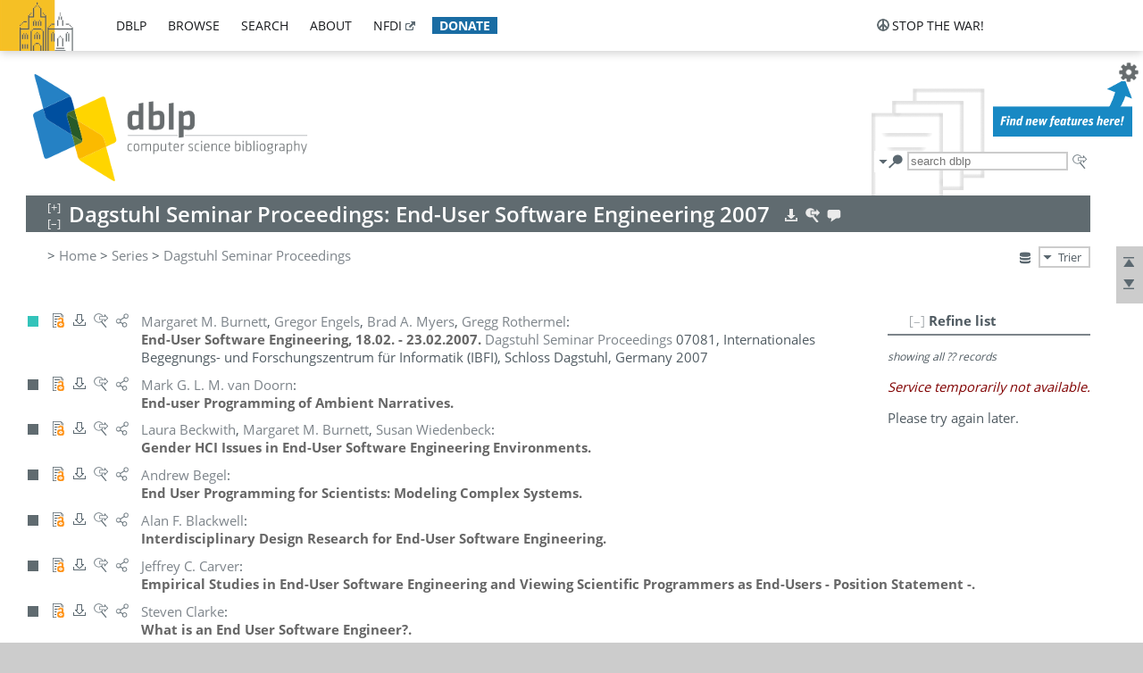

--- FILE ---
content_type: text/html; charset=utf-8
request_url: https://dblp.uni-trier.de/db/conf/dagstuhl/P7081.html
body_size: 16016
content:
<!DOCTYPE html>
<html lang="en">
<head><meta charset="UTF-8"><title>dblp: End-User Software Engineering</title><link rel="home" href="https://dblp.org"><link rel="search" type="application/opensearchdescription+xml" href="https://dblp.org/xml/osd.xml" title="dblp search"><link rel="apple-touch-icon" type="image/png" sizes="192x192" href="https://dblp.uni-trier.de/img/dblp.icon.192x192.png"><link rel="icon" type="image/png" sizes="192x192" href="https://dblp.uni-trier.de/img/dblp.icon.192x192.png"><link rel="icon" type="image/png" sizes="152x152" href="https://dblp.uni-trier.de/img/dblp.icon.152x152.png"><link rel="icon" type="image/png" sizes="120x120" href="https://dblp.uni-trier.de/img/dblp.icon.120x120.png"><link id="favicon" rel="shortcut icon" type="image/x-icon" sizes="16x16 24x24 32x32 64x64" href="https://dblp.uni-trier.de/img/favicon.ico"><link rel="stylesheet" type="text/css" href="https://dblp.uni-trier.de/css/dblp-2025-08-28.css"><link href="https://dblp.uni-trier.de/css/open-sans.css" rel="stylesheet" type="text/css"><link rel="canonical" href="https://dblp.org/db/conf/dagstuhl/P7081"><meta name="description" content="Bibliographic content of End-User Software Engineering"><meta name="keywords" content="End-User Software Engineering, dblp, computer science, bibliography, knowledge graph, author, editor, publication, conference, journal, book, thesis, database, collection, open data, bibtex"><script type="application/ld+json">{"@context": "http://schema.org","@type": "WebSite","url": "https://dblp.org","sameAs": ["https://dblp.uni-trier.de","https://dblp.dagstuhl.de","https://www.wikidata.org/entity/Q1224715","https://en.wikipedia.org/wiki/DBLP","https://bsky.app/profile/dblp.org","https://mastodon.social/@dblp"],"name": "dblp computer science bibliography","alternateName": "DBLP","description": "The dblp computer science bibliography is the online reference for open bibliographic information on major computer science journals and proceedings.","image": "https://dblp.org/img/logo.320x120.png","thumbnailUrl": "https://dblp.org/img/dblp.icon.192x192.png","creator": {"@context": "http://schema.org","@type": "Organization","name": "Schloss Dagstuhl - Leibniz Center for Informatics","url": "https://www.dagstuhl.de","logo": "https://www.dagstuhl.de/fileadmin/assets/images/lzi_logo.gif","contactPoint": {"@context": "http://schema.org","@type": "ContactPoint","contactType": "customer support","url": "https://dblp.org/db/about/team","email": "dblp@dagstuhl.de"},"sameAs": ["https://www.wikidata.org/entity/Q879857","https://en.wikipedia.org/wiki/Dagstuhl"]},"dateCreated": "1993","datePublished": "1993","dateModified": "2026-01-20","locationCreated": "Trier, Germany","funder": [{"@context": "http://schema.org","@type": "Organization","name": "Leibniz Association","url": "https://www.leibniz-gemeinschaft.de/","logo": "https://www.leibniz-gemeinschaft.de/fileadmin/portal/logo-black.svg","sameAs": ["https://www.wikidata.org/entity/Q680090","https://en.wikipedia.org/wiki/Leibniz_Association"]},{"@context": "http://schema.org","@type": "Organization","name": "Federal Ministry of Research, Technology and Space","url": "https://www.bmftr.bund.de/","logo": "https://www.bmftr.bund.de/SiteGlobals/Frontend/Images/images/logo-en.svg","sameAs": ["https://www.wikidata.org/entity/Q492234","https://en.wikipedia.org/wiki/Federal_Ministry_of_Research,_Technology_and_Space"]},{"@context": "http://schema.org","@type": "Organization","name": "Saarland State Chancellery","url": "https://www.saarland.de/stk/DE/home/home_node.html","logo": "https://www.saarland.de/bilder/res_stk/stk.png","sameAs": ["https://www.wikidata.org/entity/Q15848758","https://de.wikipedia.org/wiki/Saarl%C3%A4ndische_Staatskanzlei"]},{"@context": "http://schema.org","@type": "Organization","name": "Ministry of Science and Health of Rhineland-Palatinate","url": "https://mwg.rlp.de/","logo": "https://mwg.rlp.de/fileadmin/_logos/mwg.svg","sameAs": ["https://www.wikidata.org/entity/Q15835282","https://de.wikipedia.org/wiki/Ministerium_f%C3%BCr_Wissenschaft_und_Gesundheit_Rheinland-Pfalz"]}],"genre": "computer science","inLanguage": "en-US","license": "https://creativecommons.org/publicdomain/zero/1.0/","isAccessibleForFree": "true","potentialAction": [{"@type": "SearchAction","target": "https://dblp.org/search?q={search_term_string}","query-input": "required name=search_term_string"}]}</script><script type="application/ld+json">{"@context": "http://schema.org","@type": "Dataset","url": "https://dblp.org/xml/release","sameAs": ["https://dblp.uni-trier.de/xml/release","https://dblp.dagstuhl.de/xml/release"],"name": "dblp XML data dump","description": "The raw dblp metadata in XML files as stable, persistent releases.","keywords": "dblp, XML, computer science, scholarly publications, metadata","temporalCoverage": "1936/..","thumbnailUrl": "https://dblp.org/img/dblp.icon.192x192.png","creator": {"@context": "http://schema.org","@type": "Organization","name": "Schloss Dagstuhl - Leibniz Center for Informatics","url": "https://www.dagstuhl.de","logo": "https://www.dagstuhl.de/fileadmin/assets/images/lzi_logo.gif","contactPoint": {"@context": "http://schema.org","@type": "ContactPoint","contactType": "customer support","url": "https://dblp.org/db/about/team","email": "dblp@dagstuhl.de"},"sameAs": ["https://www.wikidata.org/entity/Q879857","https://en.wikipedia.org/wiki/Dagstuhl"]},"dateCreated": "1993","datePublished": "1993","dateModified": "2026-01-20","locationCreated": "Trier, Germany","funder": [{"@context": "http://schema.org","@type": "Organization","name": "Leibniz Association","url": "https://www.leibniz-gemeinschaft.de/","logo": "https://www.leibniz-gemeinschaft.de/fileadmin/portal/logo-black.svg","sameAs": ["https://www.wikidata.org/entity/Q680090","https://en.wikipedia.org/wiki/Leibniz_Association"]},{"@context": "http://schema.org","@type": "Organization","name": "Federal Ministry of Research, Technology and Space","url": "https://www.bmftr.bund.de/","logo": "https://www.bmftr.bund.de/SiteGlobals/Frontend/Images/images/logo-en.svg","sameAs": ["https://www.wikidata.org/entity/Q492234","https://en.wikipedia.org/wiki/Federal_Ministry_of_Research,_Technology_and_Space"]},{"@context": "http://schema.org","@type": "Organization","name": "Saarland State Chancellery","url": "https://www.saarland.de/staatskanzlei.htm","logo": "https://www.saarland.de/bilder/res_stk/stk.png","sameAs": ["https://www.wikidata.org/entity/Q15848758","https://de.wikipedia.org/wiki/Saarl%C3%A4ndische_Staatskanzlei"]},{"@context": "http://schema.org","@type": "Organization","name": "Ministry of Science and Health of Rhineland-Palatinate","url": "https://mwg.rlp.de/","logo": "https://mwg.rlp.de/fileadmin/_logos/mwg.svg","sameAs": ["https://www.wikidata.org/entity/Q15835282","https://de.wikipedia.org/wiki/Ministerium_f%C3%BCr_Wissenschaft_und_Gesundheit_Rheinland-Pfalz"]}],"genre": "computer science","inLanguage": "en-US","license": "https://creativecommons.org/publicdomain/zero/1.0/","isAccessibleForFree": "true","distribution": [{"@type": "DataDownload","encodingFormat": "application/gzip","contentUrl": "https://dblp.org/xml/release/"}]}</script></head>
<body class="no-js bhx-page db-page toc-page" data-dblp-path="ht/db/conf/dagstuhl/P7081.bht">
<script>var el = document.getElementsByTagName("body")[0];el.classList.remove('no-js');el.classList.add('js');</script>
<script src="https://dblp.uni-trier.de/js/jquery-3.1.1.min.js"></script>
<script src="https://dblp.uni-trier.de/js/jquery.dblp-2014-08-07.min.js"></script>
<script src="https://dblp.uni-trier.de/js/jquery.cookie-1.4.1.min.js"></script>
<script src="https://dblp.uni-trier.de/js/jquery.mark-9.0.0-edited.min.js"></script>
<script src="https://dblp.uni-trier.de/js/jquery.md5-1.2.1.min.js"></script>
<script src="https://dblp.uni-trier.de/js/encoder-2012-09-23.min.js"></script>
<script src="https://dblp.uni-trier.de/js/buckets-1.0.min.js"></script>
<!-- Dagstuhl nav bar --><div id="navbar"><a href="https://www.dagstuhl.de/en"><img class="logo" src="https://dblp.uni-trier.de/img/lzi-logo.82x57.png" alt="Schloss Dagstuhl - Leibniz Center for Informatics" title="Schloss Dagstuhl - Leibniz Center for Informatics"></a><nav><ul><li class="navbar-dropdown"><div class="head"><a href="https://dblp.uni-trier.de">dblp</a></div><div class="body"><ul><li><a href="https://blog.dblp.org">Blog</a></li><li><a href="https://dblp.uni-trier.de/statistics/">Statistics</a></li><li><a href="https://dblp.uni-trier.de/feed/">Update feed</a></li><li class="seperator"></li><li><a class="external" href="https://drops.dagstuhl.de/entities/collection/dblp">dblp artifacts @ DROPS</a></li><li><a href="https://dblp.uni-trier.de/xml/">XML dump</a></li><li><a href="https://dblp.uni-trier.de/rdf/">RDF dump</a></li></ul></div></li><li class="navbar-dropdown"><div class="head"><a href="https://dblp.uni-trier.de/db/">browse</a></div><div class="body"><ul><li><a href="https://dblp.uni-trier.de/pers/">Persons</a></li><li class="seperator"></li><li><a href="https://dblp.uni-trier.de/db/conf/">Conferences</a></li><li><a href="https://dblp.uni-trier.de/db/journals/">Journals</a></li><li><a href="https://dblp.uni-trier.de/db/series/">Series</a></li><li><a href="https://dblp.uni-trier.de/db/repo/">Repositories</a></li></ul></div></li><li class="navbar-dropdown"><div class="head"><a href="https://dblp.uni-trier.de/search/">search</a></div><div class="body"><ul><li><a href="https://dblp.uni-trier.de/search/">Search dblp</a></li><li><a href="https://sparql.dblp.org">SPARQL queries</a>&nbsp;<img alt="" src="https://dblp.uni-trier.de/img/new.blue.24x12.png"></li><li class="seperator"></li><li><a href="https://dblp.uni-trier.de/lookup/">Lookup by ID</a></li></ul></div></li><li class="navbar-dropdown"><div class="head"><a href="https://dblp.uni-trier.de/db/about/">about</a></div><div class="body"><ul><li><a href="https://dblp.uni-trier.de/faq/">F.A.Q.</a></li><li><a href="https://dblp.uni-trier.de/db/about/team.html">Team</a></li><li><a href="https://dblp.uni-trier.de/db/about/advisoryboard.html">Advisory Board</a></li><li class="seperator"></li><li><a href="https://dblp.uni-trier.de/db/about/copyright.html">License</a></li><li><a href="https://dblp.uni-trier.de/db/about/privacy.html">Privacy</a></li><li><a href="https://dblp.uni-trier.de/db/about/imprint.html">Imprint</a></li></ul></div></li><li class="navbar-dropdown"><div class="head"><a class="external" href="https://www.nfdi.de/?lang=en">nfdi</a></div><div class="body"><ul><li><a class="external" href="https://www.nfdi.de/?lang=en"><strong>NFDI - National Research Data Infrastructure Germany</strong></a></li><li><a class="external" href="https://www.nfdi.de/consortia/?lang=en">consortia</a></li><li class="seperator"></li><li><a class="external" href="https://nfdixcs.org/"><img class="icon" alt="" src="https://dblp.uni-trier.de/img/nfdixcs.color.16x16.png"><strong>NFDIxCS</strong></a></li><li><a class="external" href="https://nfdixcs.org/veranstaltungen">events</a> | <a class="external" href="https://mastodon.social/@nfdixcs@nfdi.social">mastodon</a></li><li class="seperator"></li><li><a class="external" href="https://www.nfdi4datascience.de/"><img class="icon" alt="" src="https://dblp.uni-trier.de/img/nfdi4ds.color.16x16.png"><strong>NFDI4DataScience</strong></a></li><li><a class="external" href="https://www.orkg.org">ORKG</a></li><li><a class="external" href="http://ceur-ws.org/">CEUR</a></li><li><a class="external" href="https://mybinder.org/">MyBinder</a></li><li><a class="external" href="https://www.nfdi4datascience.de/events/">events</a> | <a class="external" href="https://mastodon.social/@NFDI4DS@nfdi.social">mastodon</a> | <a class="external" href="https://scholar.google.com/citations?user=MB2fMGEAAAAJ">publications</a></li></ul></div></li><li class="navbar-dropdown"><div class="head" style="background-color: #196ca3; padding-right: 8px;"><a style="font-weight: bold; color: #ffffff;" href="https://www.dagstuhl.de/en/dblp/donate">donate</a></div><div class="body" style="border-color: #196ca3;"><ul><li><a href="https://www.dagstuhl.de/en/dblp/donate">learn more</a></li><li><a class="external" href="https://www.paypal.com/donate/?hosted_button_id=PTA6M4GHUCTTJ">donate using PayPal</a></li></ul></div></li></ul></nav>
<nav class="stop-the-war"><ul><li class="navbar-dropdown"><div class="head"><img alt="" class="icon" src="https://dblp.uni-trier.de/img/peace.dark.16x16.png">stop the war!</div><div class="body"><ul><li><img alt="" class="icon" src="https://dblp.uni-trier.de/img/peace.dark.16x16.png">&#1047;&#1091;&#1087;&#1080;&#1085;&#1110;&#1090;&#1100; &#1074;&#1110;&#1081;&#1085;&#1091;!</li><li><img alt="" class="icon" src="https://dblp.uni-trier.de/img/peace.dark.16x16.png">&#1054;&#1089;&#1090;&#1072;&#1085;&#1086;&#1074;&#1080;&#1090;&#1077; &#1074;&#1086;&#1081;&#1085;&#1091;!</li><li><a class="external" href="https://www.leibniz-gemeinschaft.de/en/about-us/whats-new/news/forschungsnachrichten-single/newsdetails/solidaritaet-mit-der-ukraine">solidarity</a> - <a class="external" href="https://www-leibniz--gemeinschaft-de.translate.goog/en/about-us/whats-new/news/forschungsnachrichten-single/newsdetails/solidaritaet-mit-der-ukraine?_x_tr_sl=en&_x_tr_tl=uk">(ua)</a> - <a class="external" href="https://www-leibniz--gemeinschaft-de.translate.goog/en/about-us/whats-new/news/forschungsnachrichten-single/newsdetails/solidaritaet-mit-der-ukraine?_x_tr_sl=en&_x_tr_tl=ru">(ru)</a></li><li><a class="external" href="https://news.un.org/en/tags/ukraine">news</a> - <a class="external" href="https://news-un-org.translate.goog/en/tags/ukraine?_x_tr_sl=en&_x_tr_tl=uk">(ua)</a> - <a class="external" href="https://news-un-org.translate.goog/en/tags/ukraine?_x_tr_sl=en&_x_tr_tl=ru">(ru)</a></li><li><a class="external" href="https://donate.unhcr.org/int/en/ukraine-emergency">donate</a> - <a class="external" href="https://www.doctorswithoutborders.org/what-we-do/where-we-work/ukraine">donate</a> - <a class="external" href="https://www.icrc.org/en/where-we-work/europe-central-asia/ukraine">donate</a></li><li class="seperator"></li><li><strong>for scientists</strong></li><li><a class="external" href="https://euraxess.ec.europa.eu/ukraine/">ERA4Ukraine</a></li><li><a class="external" href="https://www.daad-ukraine.org/en/">Assistance in Germany</a></li><li><a class="external" href="https://uglobal.university/">Ukrainian Global University</a></li></ul></div></li></ul></nav></div><!-- banner --><div id="banner"><!-- div class="message fancy" data-version="2023-06-22" data-nosnippet><b>We are hiring!</b> We are looking for a highly motivated <b>Computer Scientist (f/m/d)</b> to help us improve dblp. For more information and further job opportunities at Dagstuhl, see <a href="https://dagstuhl.de/job">our job offers</a>.</div -->
<!-- div class="message modest" data-version="2023-01-27">Due to maintenance work, <b>this server may be temporarily unavailable within the next 30 mintues</b>. In the mean time, please use <a href="https://dblp.org">server Dagstuhl</a> instead.</div -->
<!-- div class="message modest" data-version="2025-07-23" data-nosnippet>For some months now, the dblp team has been receiving an <b>exceptionally high number of support and error correction requests</b> from the community. While we are grateful and happy to process all incoming emails, please assume that <b>it will currently take us several weeks, if not months</b>, to read and address your request. Most importantly, <b>please refrain from sending your request multiple times</b>. This will not advance your issue and will only complicate and extend the time required to address it. Thank you for your understanding.</div -->
</div><div id="main">
<!-- logo --><div id="logo"><img class="logo" usemap="#logo-map" src="https://dblp.uni-trier.de/img/logo.320x120.png" alt=""><map name="logo-map"><area href="https://dblp.uni-trier.de" shape="poly" coords="5,0,14,92,103,118,111,95,319,90,316,61,192,63,190,26,99,26" alt="dblp computer science bibliography" title="dblp computer science bibliography"></map></div>
<!-- search form --><div id="search"><img src="https://dblp.uni-trier.de/img/search.dark.16x16.png" class="icon no-js-only" title="search dblp" alt="search dblp"><div id="search-mode-selector" class="drop-down js-only" style="vertical-align:-6px; margin-right:1px;"><div class="head"><img src="https://dblp.uni-trier.de/img/search.dark.16x16.png" class="icon" alt="search dblp"></div><div class="body"><p><b>default search action</b></p><ul><li><input id="search-mode-combined" type="radio" name="search-mode" value="c" checked="checked"><label for="search-mode-combined">combined dblp search</label></li><li><input id="search-mode-author" type="radio" name="search-mode" value="a"><label for="search-mode-author">author search</label></li><li><input id="search-mode-venue" type="radio" name="search-mode" value="v"><label for="search-mode-venue">venue search</label></li><li><input id="search-mode-publ" type="radio" name="search-mode" value="p"><label for="search-mode-publ">publication search</label></li></ul></div></div><form method="get" action="https://dblp.uni-trier.de/search"><input type="search" name="q" maxlength="127" placeholder="search dblp"><div class="results js-only"><div class="authors"><b>Authors:</b><ul class="matches"><li><i>no matches</i></li></ul><ul class="waiting"><li><img src="https://dblp.uni-trier.de/img/waiting.anim.gif" alt="waiting..."></li></ul></div><div class="venues"><b>Venues:</b><ul class="matches"><li><i>no matches</i></li></ul><ul class="waiting"><li><img src="https://dblp.uni-trier.de/img/waiting.anim.gif" alt="waiting..."></li></ul></div><div class="publs"><b>Publications:</b><ul class="matches"><li><i>no matches</i></li></ul><ul class="waiting"><li><img src="https://dblp.uni-trier.de/img/waiting.anim.gif" alt="waiting..."></li></ul></div></div><img class="clear js-only" src="https://dblp.uni-trier.de/img/clear-mark.medium.16x16.png" alt="clear" title="clear"></form><div id="search-external" class="drop-down js-only"><div class="head"><a href="https://google.com/search?q="><img src="https://dblp.uni-trier.de/img/search-external.dark.hollow.16x16.png" class="icon" alt="ask others"></a></div><div class="body"><p><b>ask others</b></p><ul><li><a href="https://google.com/search?q="><img alt="" src="https://dblp.uni-trier.de/img/google.dark.16x16.png" class="icon">Google</a></li><li><a href="https://scholar.google.com/scholar?q="><img alt="" src="https://dblp.uni-trier.de/img/google-scholar.dark.16x16.png" class="icon">Google Scholar</a></li><li><a href="https://www.semanticscholar.org/search?q="><img alt="" src="https://dblp.uni-trier.de/img/semscholar.dark.16x16.png" class="icon">Semantic Scholar</a></li><li><a rel="nofollow" href="https://scholar.archive.org/search?q="><img alt="" src="https://dblp.uni-trier.de/img/internetarchive.dark.16x16.png" class="icon">Internet Archive Scholar</a></li><li><a href="https://citeseerx.ist.psu.edu/search_result?query="><img alt="" src="https://dblp.uni-trier.de/img/citeseer.dark.16x16.png" class="icon">CiteSeerX</a></li><li><a href="https://orcid.org/orcid-search/search?searchQuery="><img alt="" src="https://dblp.uni-trier.de/img/orcid.dark.16x16.png" class="icon">ORCID</a></li></ul></div>
</div>
</div>
<!-- head line --><header id="headline" data-bhtkey="db/conf/dagstuhl/P7081"><h1>Dagstuhl Seminar Proceedings: End-User Software Engineering 2007</h1> <nav class="head"><ul><li class="export drop-down"><div class="head"><a rel="nofollow" href="https://dblp.uni-trier.de/search/publ/api?q=toc%3Adb/conf/dagstuhl/P7081.bht%3A&h=1000&format=xml"><img alt="" src="https://dblp.uni-trier.de/img/download.light.16x16.png" class="icon"></a></div><div class="body"><p><b>export records of this page</b></p><p><em>first 1000 hits only:</em></p><ul><li><a rel="nofollow" href="https://dblp.uni-trier.de/search/publ/api?q=toc%3Adb/conf/dagstuhl/P7081.bht%3A&h=1000&format=xml"><img alt="" src="https://dblp.uni-trier.de/img/xml.dark.16x16.png" class="icon">XML</a></li><li><a rel="nofollow" href="https://dblp.uni-trier.de/search/publ/api?q=toc%3Adb/conf/dagstuhl/P7081.bht%3A&h=1000&format=json"><img alt="" src="https://dblp.uni-trier.de/img/json.dark.16x16.png" class="icon">JSON</a></li><li><a rel="nofollow" href="https://dblp.uni-trier.de/search/publ/api?q=toc%3Adb/conf/dagstuhl/P7081.bht%3A&h=1000&format=jsonp"><img alt="" src="https://dblp.uni-trier.de/img/json.dark.16x16.png" class="icon">JSONP</a></li><li><a rel="nofollow" href="https://dblp.uni-trier.de/search/publ/bibtex/?q=toc%3Adb/conf/dagstuhl/P7081.bht%3A"><img alt="" src="https://dblp.uni-trier.de/img/bibtex.dark.16x16.png" class="icon">BibTeX</a></li></ul><p><em>see FAQ:</em></p><ul><li><a href="https://dblp.uni-trier.de/faq/13501473"><img alt="" src="https://dblp.uni-trier.de/img/faq-mark.dark.16x16.png" class="icon">How to use the dblp search API?</a></li></ul><p><em>BHT key:</em></p><ul class="bullets"><li class="select-on-click"><small>db/conf/dagstuhl/P7081.bht</small></li></ul></div></li><li class="search drop-down"><div class="head"><a href="https://google.com/search?q=Dagstuhl+Seminar+Proceedings%3A+End-User+Software+Engineering+2007"><img alt="" src="https://dblp.uni-trier.de/img/search-external.light.16x16.png" class="icon"></a></div><div class="body"><p><b>ask others</b></p><ul><li><a href="https://google.com/search?q=Dagstuhl+Seminar+Proceedings%3A+End-User+Software+Engineering+2007"><img alt="" src="https://dblp.uni-trier.de/img/google.dark.16x16.png" class="icon">Google</a></li><li><a href="https://scholar.google.com/scholar?q=Dagstuhl+Seminar+Proceedings%3A+End-User+Software+Engineering+2007"><img alt="" src="https://dblp.uni-trier.de/img/google-scholar.dark.16x16.png" class="icon">Google Scholar</a></li><li><a href="https://www.semanticscholar.org/search?q=Dagstuhl+Seminar+Proceedings%3A+End-User+Software+Engineering+2007"><img alt="" src="https://dblp.uni-trier.de/img/semscholar.dark.16x16.png" class="icon">Semantic Scholar</a></li><li><a rel="nofollow" href="https://scholar.archive.org/search?q=Dagstuhl+Seminar+Proceedings%3A+End-User+Software+Engineering+2007"><img alt="" src="https://dblp.uni-trier.de/img/internetarchive.dark.16x16.png" class="icon">Internet Archive Scholar</a></li><li><a href="https://citeseerx.ist.psu.edu/search_result?query=Dagstuhl+Seminar+Proceedings%3A+End-User+Software+Engineering+2007"><img alt="" src="https://dblp.uni-trier.de/img/citeseer.dark.16x16.png" class="icon">CiteSeerX</a></li></ul><p><em>view this toc in</em></p><ul><li><a rel="nofollow" href="https://dblp.uni-trier.de/search?q=toc:db%2Fconf%2Fdagstuhl%2FP7081.bht:"><img alt="" src="https://dblp.uni-trier.de/img/dblp.dark.16x16.png" class="icon">dblp search</a></li></ul></div></li><li class="help drop-down"><div class="head"><a href="https://dblp.uni-trier.de/db/about/team.html"><img alt="" src="https://dblp.uni-trier.de/img/talk.light.16x16.png" class="icon"></a></div><div class="body"><p><b>help us</b></p><ul><li><a href="https://dblp.uni-trier.de/faq/1474623"><img alt="" src="https://dblp.uni-trier.de/img/faq-mark.dark.16x16.png" class="icon">How can I correct errors in dblp?</a></li><li><a href="https://dblp.uni-trier.de/db/about/team.html"><img alt="" src="https://dblp.uni-trier.de/img/mail.dark.16x16.png" class="icon">contact dblp</a></li></ul></div></li></ul></nav></header>
<!-- inpage navigation menu --><nav class="side"><ul><li><a href="#" title="jump to top"><img alt="top" src="https://dblp.uni-trier.de/img/top.dark.16x16.png" class="icon"></a></li><li><a href="#footer" title="jump to bottom"><img alt="bottom" src="https://dblp.uni-trier.de/img/bottom.dark.16x16.png" class="icon"></a></li></ul></nav>
<!-- mirror selector --><nav id="mirror-selector" class="selector-box"><img src="https://dblp.uni-trier.de/img/datastock.dark.16x16.png" alt="mirror" title="use mirror server"><div class="drop-down selector"><div class="head">Trier</div><div class="body"><ul class="options"><li><a href="https://dblp.dagstuhl.de/db/conf/dagstuhl/P7081.html">Dagstuhl</a></li></ul></div></div></nav>
<!-- breadcrumbs --><div id="breadcrumbs" class="section"><ul><li itemscope itemtype="http://schema.org/BreadcrumbList"><span itemprop="itemListElement" itemscope itemtype="http://schema.org/ListItem">&gt; <a itemprop="item" href="https://dblp.uni-trier.de"><span itemprop="name">Home</span></a><meta itemprop="position" content="1"></span> <span itemprop="itemListElement" itemscope itemtype="http://schema.org/ListItem">&gt; <a itemprop="item" href="https://dblp.uni-trier.de/db/series"><span itemprop="name">Series</span></a><meta itemprop="position" content="2"></span> <span itemprop="itemListElement" itemscope itemtype="http://schema.org/ListItem">&gt; <a itemprop="item" href="https://dblp.uni-trier.de/db/series/dagstuhl/index.html"><span itemprop="name">Dagstuhl Seminar Proceedings</span></a><meta itemprop="position" content="3"></span> </li></ul></div>
<div class="clear-both"></div>
<div id="info-section" class="section"></div>
<!-- toc page side panel --><div id="toc-side-panel" class="panel js-only"><div id="tocpage-refine" class="hideable js-only"><header class="hide-head h2"><h2>Refine list</h2> <div id="refine-info" class="drop-down notifier"><div class="head"><img alt="note" src="https://dblp.uni-trier.de/img/note-mark.dark.12x12.png"></div><div class="body"><p><b>refinements active!</b></p><p>zoomed in on <span id="record-count">??</span> of <span id="max-record-count">??</span> records<p><ul id="refine-info-summary"></ul> <p><button id="reset-refinements" class="text"><img alt="" src="https://dblp.uni-trier.de/img/del-mark.12x12.png" class="icon">dismiss all constraints</button></p><p><em>view refined list in</em></p><p><button id="refine-info-cs-link" class="text"><img alt="" src="https://dblp.uni-trier.de/img/dblp.dark.16x16.png" class="icon">dblp search</button></p><p><em>export refined list as</em></p><p><button id="refine-export-xml-link" class="text"><img alt="" src="https://dblp.uni-trier.de/img/xml.dark.16x16.png" class="icon">XML</button></p><p><button id="refine-export-json-link" class="text"><img alt="" src="https://dblp.uni-trier.de/img/json.dark.16x16.png" class="icon">JSON</button></p><p><button id="refine-export-jsonp-link" class="text"><img alt="" src="https://dblp.uni-trier.de/img/json.dark.16x16.png" class="icon">JSONP</button></p><p><button id="refine-export-bibtex-link" class="text"><img alt="" src="https://dblp.uni-trier.de/img/bibtex.dark.16x16.png" class="icon">BibTeX</button></p></div></div></header><div class="hide-body"><div class="refine-by info"><em><span id="record-info">showing all</span> <span id="max-record-info">??</span> records</em></div></div></div></div>
<ul class="publ-list" data-style="(null)"><li class="entry editor" id="conf/dagstuhl/2007P7081" itemscope itemtype="http://schema.org/Book"><link itemprop="additionalType" href="https://dblp.org/rdf/schema#Publication"><div class="box"><img alt="" title="Editorship" src="https://dblp.uni-trier.de/img/n.png"></div><nav class="publ"><ul><li class="drop-down"><div class="head"><a href="http://drops.dagstuhl.de/portals/07081/"><img alt="" src="https://dblp.uni-trier.de/img/paper-oa.dark.hollow.16x16.png" class="icon" itemprop="image"></a></div><div class="body"><p><b>view</b></p><ul><li class="ee"><a href="http://drops.dagstuhl.de/portals/07081/" itemprop="url"><img alt="" src="https://dblp.uni-trier.de/img/paper-oa.dark.16x16.png" class="icon">electronic edition @ dagstuhl.de (open access)</a></li><li class="details"><a href="https://dblp.uni-trier.de/rec/conf/dagstuhl/2007P7081.html"><img alt="" src="https://dblp.uni-trier.de/img/info.dark.hollow.16x16.png" class="icon">details &amp; citations</a></li></ul><span class="Z3988" title="ctx_ver=Z39.88-2004&rfr_id=info%3Asid%2Fdblp.org%3Aconf/dagstuhl/2007P7081&rft.au=Margaret+M.+Burnett&rft.btitle=End-User+Software+Engineering%2C+18.02.+-+23.02.2007&rft.btitle=End-User+Software+Engineering&rft.date=2007&rft_id=http%3A%2F%2Fdrops.dagstuhl.de%2Fportals%2F07081%2F&rft_val_fmt=info%3Aofi%2Ffmt%3Akev%3Amtx%3Abook"><span style="display:none;">&nbsp;</span></span></div></li><li class="drop-down"><div class="head"><a rel="nofollow" href="https://dblp.uni-trier.de/rec/conf/dagstuhl/2007P7081.html?view=bibtex"><img alt="" src="https://dblp.uni-trier.de/img/download.dark.hollow.16x16.png" class="icon"></a></div><div class="body"><p><b>export record</b></p><ul><li><a rel="nofollow" href="https://dblp.uni-trier.de/rec/conf/dagstuhl/2007P7081.html?view=bibtex"><img alt="" src="https://dblp.uni-trier.de/img/bibtex.dark.16x16.png" class="icon">BibTeX</a></li><li><a rel="nofollow" href="https://dblp.uni-trier.de/rec/conf/dagstuhl/2007P7081.ris"><img alt="" src="https://dblp.uni-trier.de/img/endnote.dark.16x16.png" class="icon">RIS</a></li><li><a rel="nofollow" href="https://dblp.uni-trier.de/rec/conf/dagstuhl/2007P7081.nt"><img alt="" src="https://dblp.uni-trier.de/img/rdf.dark.16x16.png" class="icon">RDF N-Triples</a></li><li><a rel="nofollow" href="https://dblp.uni-trier.de/rec/conf/dagstuhl/2007P7081.ttl"><img alt="" src="https://dblp.uni-trier.de/img/rdf.dark.16x16.png" class="icon">RDF Turtle</a></li><li><a rel="nofollow" href="https://dblp.uni-trier.de/rec/conf/dagstuhl/2007P7081.rdf"><img alt="" src="https://dblp.uni-trier.de/img/rdf.dark.16x16.png" class="icon">RDF/XML</a></li><li><a rel="nofollow" href="https://dblp.uni-trier.de/rec/conf/dagstuhl/2007P7081.xml"><img alt="" src="https://dblp.uni-trier.de/img/xml.dark.16x16.png" class="icon">XML</a></li></ul><p><em>dblp key:</em></p><ul class="bullets"><li class="select-on-click"><small>conf/dagstuhl/2007P7081</small></li></ul></div></li><li class="drop-down"><div class="head"><a href="https://google.com/search?q=End-User+Software+Engineering%2C+18.02.+-+23.02.2007"><img alt="" src="https://dblp.uni-trier.de/img/search-external.dark.hollow.16x16.png" class="icon"></a></div><div class="body"><p><b>ask others</b></p><ul><li><a href="https://google.com/search?q=End-User+Software+Engineering%2C+18.02.+-+23.02.2007"><img alt="" src="https://dblp.uni-trier.de/img/google.dark.16x16.png" class="icon">Google</a></li><li><a href="https://scholar.google.com/scholar?q=End-User+Software+Engineering%2C+18.02.+-+23.02.2007"><img alt="" src="https://dblp.uni-trier.de/img/google-scholar.dark.16x16.png" class="icon">Google Scholar</a></li><li><a href="https://www.semanticscholar.org/search?q=End-User+Software+Engineering%2C+18.02.+-+23.02.2007"><img alt="" src="https://dblp.uni-trier.de/img/semscholar.dark.16x16.png" class="icon">Semantic Scholar</a></li><li><a rel="nofollow" href="https://scholar.archive.org/search?q=End-User+Software+Engineering%2C+18.02.+-+23.02.2007"><img alt="" src="https://dblp.uni-trier.de/img/internetarchive.dark.16x16.png" class="icon">Internet Archive Scholar</a></li><li><a href="https://citeseerx.ist.psu.edu/search_result?query=End-User+Software+Engineering%2C+18.02.+-+23.02.2007"><img alt="" src="https://dblp.uni-trier.de/img/citeseer.dark.16x16.png" class="icon">CiteSeerX</a></li><li><a href="https://www.pubpeer.com/search?q=title%3A%28End-User+Software+Engineering%2C+18.02.+-+23.02.2007%29"><img alt="" src="https://dblp.uni-trier.de/img/publons.dark.16x16.png" class="icon">PubPeer</a></li></ul></div></li><li class="drop-down"><div class="head"><a href="https://bsky.app/intent/compose?text=%22End-User+Software+Engineering%2C+18.02.+-+23.02.2007%22+at+%23dblp%0Ahttp%3A%2F%2Fdrops.dagstuhl.de%2Fportals%2F07081%2F"><img alt="" src="https://dblp.uni-trier.de/img/link.dark.hollow.16x16.png" class="icon"></a></div><div class="body"><p><b>share record</b></p><ul><li><a href="https://bsky.app/intent/compose?text=%22End-User+Software+Engineering%2C+18.02.+-+23.02.2007%22+at+%23dblp%0Ahttp%3A%2F%2Fdrops.dagstuhl.de%2Fportals%2F07081%2F"><img alt="" src="https://dblp.uni-trier.de/img/bluesky.dark.16x16.png" class="icon">Bluesky</a></li><li><a href="https://www.reddit.com/submit?url=http%3A%2F%2Fdrops.dagstuhl.de%2Fportals%2F07081%2F&amp;title=%22End-User+Software+Engineering%2C+18.02.+-+23.02.2007%22"><img alt="" src="https://dblp.uni-trier.de/img/reddit.dark.16x16.png" class="icon">Reddit</a></li><li><a href="https://www.bibsonomy.org/editPublication?url=http%3A%2F%2Fdrops.dagstuhl.de%2Fportals%2F07081%2F"><img alt="" src="https://dblp.uni-trier.de/img/bibsonomy.dark.16x16.png" class="icon">BibSonomy</a></li><li><a href="https://www.linkedin.com/shareArticle?mini=true&amp;url=http%3A%2F%2Fdrops.dagstuhl.de%2Fportals%2F07081%2F&amp;title=%22End-User+Software+Engineering%2C+18.02.+-+23.02.2007%22&amp;source=dblp+computer+science+bibliography"><img alt="" src="https://dblp.uni-trier.de/img/linkedin.dark.16x16.png" class="icon">LinkedIn</a></li></ul><p><em>persistent URL:</em></p><ul class="bullets"><li><small><a href="https://dblp.org/rec/conf/dagstuhl/2007P7081">https://dblp.org/rec/conf/dagstuhl/2007P7081</a></small></li></ul></div></li></ul></nav><cite class="data tts-content" itemprop="headline"><span itemprop="author" itemscope itemtype="http://schema.org/Person"><a href="https://dblp.uni-trier.de/pid/b/MMBurnett.html" itemprop="url"><span itemprop="name" title="Margaret M. Burnett">Margaret M. Burnett</span></a></span>, <span itemprop="author" itemscope itemtype="http://schema.org/Person"><a href="https://dblp.uni-trier.de/pid/e/GregorEngels.html" itemprop="url"><span itemprop="name" title="Gregor Engels">Gregor Engels</span></a></span>, <span itemprop="author" itemscope itemtype="http://schema.org/Person"><a href="https://dblp.uni-trier.de/pid/54/1970.html" itemprop="url"><span itemprop="name" title="Brad A. Myers">Brad A. Myers</span></a></span>, <span itemprop="author" itemscope itemtype="http://schema.org/Person"><a href="https://dblp.uni-trier.de/pid/25/6796.html" itemprop="url"><span itemprop="name" title="Gregg Rothermel">Gregg Rothermel</span></a></span>:<br> <span class="title" itemprop="name">End-User Software Engineering, 18.02. - 23.02.2007.</span> <a href="https://dblp.uni-trier.de/db/series/dagstuhl/index.html"><span itemprop="isPartOf" itemscope itemtype="http://schema.org/BookSeries"><span itemprop="name">Dagstuhl Seminar Proceedings</span></span></a> 07081, <span itemprop="publisher">Internationales Begegnungs- und Forschungszentrum f&#252;r Informatik (IBFI), Schloss Dagstuhl, Germany</span> <span itemprop="datePublished">2007</span></cite><meta property="genre" content="computer science"></li><li class="entry informal" id="conf/dagstuhl/Doorn07" itemscope itemtype="http://schema.org/ScholarlyArticle"><link itemprop="additionalType" href="https://dblp.org/rdf/schema#Publication"><div class="box"><img alt="" title="Informal and Other Publications" src="https://dblp.uni-trier.de/img/n.png"></div><nav class="publ"><ul><li class="drop-down"><div class="head"><a href="http://drops.dagstuhl.de/opus/volltexte/2007/1075"><img alt="" src="https://dblp.uni-trier.de/img/paper-oa.dark.hollow.16x16.png" class="icon" itemprop="image"></a></div><div class="body"><p><b>view</b></p><ul><li class="ee"><a href="http://drops.dagstuhl.de/opus/volltexte/2007/1075" itemprop="url"><img alt="" src="https://dblp.uni-trier.de/img/paper-oa.dark.16x16.png" class="icon">electronic edition @ dagstuhl.de (open access)</a></li><li class="details"><a href="https://dblp.uni-trier.de/rec/conf/dagstuhl/Doorn07.html"><img alt="" src="https://dblp.uni-trier.de/img/info.dark.hollow.16x16.png" class="icon">details &amp; citations</a></li></ul><span class="Z3988" title="ctx_ver=Z39.88-2004&rfr_id=info%3Asid%2Fdblp.org%3Aconf/dagstuhl/Doorn07&rft.au=Mark+G.+L.+M.+van+Doorn&rft.atitle=End-user+Programming+of+Ambient+Narratives.&rft.btitle=End-User+Software+Engineering&rft.date=2007&rft_id=http%3A%2F%2Fdrops.dagstuhl.de%2Fopus%2Fvolltexte%2F2007%2F1075&rft_val_fmt=info%3Aofi%2Ffmt%3Akev%3Amtx%3Ajournal"><span style="display:none;">&nbsp;</span></span></div></li><li class="drop-down"><div class="head"><a rel="nofollow" href="https://dblp.uni-trier.de/rec/conf/dagstuhl/Doorn07.html?view=bibtex"><img alt="" src="https://dblp.uni-trier.de/img/download.dark.hollow.16x16.png" class="icon"></a></div><div class="body"><p><b>export record</b></p><ul><li><a rel="nofollow" href="https://dblp.uni-trier.de/rec/conf/dagstuhl/Doorn07.html?view=bibtex"><img alt="" src="https://dblp.uni-trier.de/img/bibtex.dark.16x16.png" class="icon">BibTeX</a></li><li><a rel="nofollow" href="https://dblp.uni-trier.de/rec/conf/dagstuhl/Doorn07.ris"><img alt="" src="https://dblp.uni-trier.de/img/endnote.dark.16x16.png" class="icon">RIS</a></li><li><a rel="nofollow" href="https://dblp.uni-trier.de/rec/conf/dagstuhl/Doorn07.nt"><img alt="" src="https://dblp.uni-trier.de/img/rdf.dark.16x16.png" class="icon">RDF N-Triples</a></li><li><a rel="nofollow" href="https://dblp.uni-trier.de/rec/conf/dagstuhl/Doorn07.ttl"><img alt="" src="https://dblp.uni-trier.de/img/rdf.dark.16x16.png" class="icon">RDF Turtle</a></li><li><a rel="nofollow" href="https://dblp.uni-trier.de/rec/conf/dagstuhl/Doorn07.rdf"><img alt="" src="https://dblp.uni-trier.de/img/rdf.dark.16x16.png" class="icon">RDF/XML</a></li><li><a rel="nofollow" href="https://dblp.uni-trier.de/rec/conf/dagstuhl/Doorn07.xml"><img alt="" src="https://dblp.uni-trier.de/img/xml.dark.16x16.png" class="icon">XML</a></li></ul><p><em>dblp key:</em></p><ul class="bullets"><li class="select-on-click"><small>conf/dagstuhl/Doorn07</small></li></ul></div></li><li class="drop-down"><div class="head"><a href="https://google.com/search?q=End-user+Programming+of+Ambient+Narratives."><img alt="" src="https://dblp.uni-trier.de/img/search-external.dark.hollow.16x16.png" class="icon"></a></div><div class="body"><p><b>ask others</b></p><ul><li><a href="https://google.com/search?q=End-user+Programming+of+Ambient+Narratives."><img alt="" src="https://dblp.uni-trier.de/img/google.dark.16x16.png" class="icon">Google</a></li><li><a href="https://scholar.google.com/scholar?q=End-user+Programming+of+Ambient+Narratives."><img alt="" src="https://dblp.uni-trier.de/img/google-scholar.dark.16x16.png" class="icon">Google Scholar</a></li><li><a href="https://www.semanticscholar.org/search?q=End-user+Programming+of+Ambient+Narratives."><img alt="" src="https://dblp.uni-trier.de/img/semscholar.dark.16x16.png" class="icon">Semantic Scholar</a></li><li><a rel="nofollow" href="https://scholar.archive.org/search?q=End-user+Programming+of+Ambient+Narratives."><img alt="" src="https://dblp.uni-trier.de/img/internetarchive.dark.16x16.png" class="icon">Internet Archive Scholar</a></li><li><a href="https://citeseerx.ist.psu.edu/search_result?query=End-user+Programming+of+Ambient+Narratives."><img alt="" src="https://dblp.uni-trier.de/img/citeseer.dark.16x16.png" class="icon">CiteSeerX</a></li><li><a href="https://www.pubpeer.com/search?q=title%3A%28End-user+Programming+of+Ambient+Narratives.%29"><img alt="" src="https://dblp.uni-trier.de/img/publons.dark.16x16.png" class="icon">PubPeer</a></li></ul></div></li><li class="drop-down"><div class="head"><a href="https://bsky.app/intent/compose?text=%22End-user+Programming+of+Ambient+Narratives.%22+at+%23dblp%0Ahttp%3A%2F%2Fdrops.dagstuhl.de%2Fopus%2Fvolltexte%2F2007%2F1075"><img alt="" src="https://dblp.uni-trier.de/img/link.dark.hollow.16x16.png" class="icon"></a></div><div class="body"><p><b>share record</b></p><ul><li><a href="https://bsky.app/intent/compose?text=%22End-user+Programming+of+Ambient+Narratives.%22+at+%23dblp%0Ahttp%3A%2F%2Fdrops.dagstuhl.de%2Fopus%2Fvolltexte%2F2007%2F1075"><img alt="" src="https://dblp.uni-trier.de/img/bluesky.dark.16x16.png" class="icon">Bluesky</a></li><li><a href="https://www.reddit.com/submit?url=http%3A%2F%2Fdrops.dagstuhl.de%2Fopus%2Fvolltexte%2F2007%2F1075&amp;title=%22End-user+Programming+of+Ambient+Narratives.%22"><img alt="" src="https://dblp.uni-trier.de/img/reddit.dark.16x16.png" class="icon">Reddit</a></li><li><a href="https://www.bibsonomy.org/editPublication?url=http%3A%2F%2Fdrops.dagstuhl.de%2Fopus%2Fvolltexte%2F2007%2F1075"><img alt="" src="https://dblp.uni-trier.de/img/bibsonomy.dark.16x16.png" class="icon">BibSonomy</a></li><li><a href="https://www.linkedin.com/shareArticle?mini=true&amp;url=http%3A%2F%2Fdrops.dagstuhl.de%2Fopus%2Fvolltexte%2F2007%2F1075&amp;title=%22End-user+Programming+of+Ambient+Narratives.%22&amp;source=dblp+computer+science+bibliography"><img alt="" src="https://dblp.uni-trier.de/img/linkedin.dark.16x16.png" class="icon">LinkedIn</a></li></ul><p><em>persistent URL:</em></p><ul class="bullets"><li><small><a href="https://dblp.org/rec/conf/dagstuhl/Doorn07">https://dblp.org/rec/conf/dagstuhl/Doorn07</a></small></li></ul></div></li></ul></nav><cite class="data tts-content" itemprop="headline"><span itemprop="author" itemscope itemtype="http://schema.org/Person"><a href="https://dblp.uni-trier.de/pid/69/3896.html" itemprop="url"><span itemprop="name" title="Mark G. L. M. van Doorn">Mark G. L. M. van Doorn</span></a></span>:<br> <span class="title" itemprop="name">End-user Programming of Ambient Narratives.</span> <meta itemprop="datePublished" content="2007"></cite><meta property="genre" content="computer science"></li><li class="entry informal" id="conf/dagstuhl/BeckwithBW07" itemscope itemtype="http://schema.org/ScholarlyArticle"><link itemprop="additionalType" href="https://dblp.org/rdf/schema#Publication"><div class="box"><img alt="" title="Informal and Other Publications" src="https://dblp.uni-trier.de/img/n.png"></div><nav class="publ"><ul><li class="drop-down"><div class="head"><a href="http://drops.dagstuhl.de/opus/volltexte/2007/1076"><img alt="" src="https://dblp.uni-trier.de/img/paper-oa.dark.hollow.16x16.png" class="icon" itemprop="image"></a></div><div class="body"><p><b>view</b></p><ul><li class="ee"><a href="http://drops.dagstuhl.de/opus/volltexte/2007/1076" itemprop="url"><img alt="" src="https://dblp.uni-trier.de/img/paper-oa.dark.16x16.png" class="icon">electronic edition @ dagstuhl.de (open access)</a></li><li class="details"><a href="https://dblp.uni-trier.de/rec/conf/dagstuhl/BeckwithBW07.html"><img alt="" src="https://dblp.uni-trier.de/img/info.dark.hollow.16x16.png" class="icon">details &amp; citations</a></li></ul><span class="Z3988" title="ctx_ver=Z39.88-2004&rfr_id=info%3Asid%2Fdblp.org%3Aconf/dagstuhl/BeckwithBW07&rft.au=Laura+Beckwith&rft.atitle=Gender+HCI+Issues+in+End-User+Software+Engineering+Environments.&rft.btitle=End-User+Software+Engineering&rft.date=2007&rft_id=http%3A%2F%2Fdrops.dagstuhl.de%2Fopus%2Fvolltexte%2F2007%2F1076&rft_val_fmt=info%3Aofi%2Ffmt%3Akev%3Amtx%3Ajournal"><span style="display:none;">&nbsp;</span></span></div></li><li class="drop-down"><div class="head"><a rel="nofollow" href="https://dblp.uni-trier.de/rec/conf/dagstuhl/BeckwithBW07.html?view=bibtex"><img alt="" src="https://dblp.uni-trier.de/img/download.dark.hollow.16x16.png" class="icon"></a></div><div class="body"><p><b>export record</b></p><ul><li><a rel="nofollow" href="https://dblp.uni-trier.de/rec/conf/dagstuhl/BeckwithBW07.html?view=bibtex"><img alt="" src="https://dblp.uni-trier.de/img/bibtex.dark.16x16.png" class="icon">BibTeX</a></li><li><a rel="nofollow" href="https://dblp.uni-trier.de/rec/conf/dagstuhl/BeckwithBW07.ris"><img alt="" src="https://dblp.uni-trier.de/img/endnote.dark.16x16.png" class="icon">RIS</a></li><li><a rel="nofollow" href="https://dblp.uni-trier.de/rec/conf/dagstuhl/BeckwithBW07.nt"><img alt="" src="https://dblp.uni-trier.de/img/rdf.dark.16x16.png" class="icon">RDF N-Triples</a></li><li><a rel="nofollow" href="https://dblp.uni-trier.de/rec/conf/dagstuhl/BeckwithBW07.ttl"><img alt="" src="https://dblp.uni-trier.de/img/rdf.dark.16x16.png" class="icon">RDF Turtle</a></li><li><a rel="nofollow" href="https://dblp.uni-trier.de/rec/conf/dagstuhl/BeckwithBW07.rdf"><img alt="" src="https://dblp.uni-trier.de/img/rdf.dark.16x16.png" class="icon">RDF/XML</a></li><li><a rel="nofollow" href="https://dblp.uni-trier.de/rec/conf/dagstuhl/BeckwithBW07.xml"><img alt="" src="https://dblp.uni-trier.de/img/xml.dark.16x16.png" class="icon">XML</a></li></ul><p><em>dblp key:</em></p><ul class="bullets"><li class="select-on-click"><small>conf/dagstuhl/BeckwithBW07</small></li></ul></div></li><li class="drop-down"><div class="head"><a href="https://google.com/search?q=Gender+HCI+Issues+in+End-User+Software+Engineering+Environments."><img alt="" src="https://dblp.uni-trier.de/img/search-external.dark.hollow.16x16.png" class="icon"></a></div><div class="body"><p><b>ask others</b></p><ul><li><a href="https://google.com/search?q=Gender+HCI+Issues+in+End-User+Software+Engineering+Environments."><img alt="" src="https://dblp.uni-trier.de/img/google.dark.16x16.png" class="icon">Google</a></li><li><a href="https://scholar.google.com/scholar?q=Gender+HCI+Issues+in+End-User+Software+Engineering+Environments."><img alt="" src="https://dblp.uni-trier.de/img/google-scholar.dark.16x16.png" class="icon">Google Scholar</a></li><li><a href="https://www.semanticscholar.org/search?q=Gender+HCI+Issues+in+End-User+Software+Engineering+Environments."><img alt="" src="https://dblp.uni-trier.de/img/semscholar.dark.16x16.png" class="icon">Semantic Scholar</a></li><li><a rel="nofollow" href="https://scholar.archive.org/search?q=Gender+HCI+Issues+in+End-User+Software+Engineering+Environments."><img alt="" src="https://dblp.uni-trier.de/img/internetarchive.dark.16x16.png" class="icon">Internet Archive Scholar</a></li><li><a href="https://citeseerx.ist.psu.edu/search_result?query=Gender+HCI+Issues+in+End-User+Software+Engineering+Environments."><img alt="" src="https://dblp.uni-trier.de/img/citeseer.dark.16x16.png" class="icon">CiteSeerX</a></li><li><a href="https://www.pubpeer.com/search?q=title%3A%28Gender+HCI+Issues+in+End-User+Software+Engineering+Environments.%29"><img alt="" src="https://dblp.uni-trier.de/img/publons.dark.16x16.png" class="icon">PubPeer</a></li></ul></div></li><li class="drop-down"><div class="head"><a href="https://bsky.app/intent/compose?text=%22Gender+HCI+Issues+in+End-User+Software+Engineering+Environments.%22+at+%23dblp%0Ahttp%3A%2F%2Fdrops.dagstuhl.de%2Fopus%2Fvolltexte%2F2007%2F1076"><img alt="" src="https://dblp.uni-trier.de/img/link.dark.hollow.16x16.png" class="icon"></a></div><div class="body"><p><b>share record</b></p><ul><li><a href="https://bsky.app/intent/compose?text=%22Gender+HCI+Issues+in+End-User+Software+Engineering+Environments.%22+at+%23dblp%0Ahttp%3A%2F%2Fdrops.dagstuhl.de%2Fopus%2Fvolltexte%2F2007%2F1076"><img alt="" src="https://dblp.uni-trier.de/img/bluesky.dark.16x16.png" class="icon">Bluesky</a></li><li><a href="https://www.reddit.com/submit?url=http%3A%2F%2Fdrops.dagstuhl.de%2Fopus%2Fvolltexte%2F2007%2F1076&amp;title=%22Gender+HCI+Issues+in+End-User+Software+Engineering+Environments.%22"><img alt="" src="https://dblp.uni-trier.de/img/reddit.dark.16x16.png" class="icon">Reddit</a></li><li><a href="https://www.bibsonomy.org/editPublication?url=http%3A%2F%2Fdrops.dagstuhl.de%2Fopus%2Fvolltexte%2F2007%2F1076"><img alt="" src="https://dblp.uni-trier.de/img/bibsonomy.dark.16x16.png" class="icon">BibSonomy</a></li><li><a href="https://www.linkedin.com/shareArticle?mini=true&amp;url=http%3A%2F%2Fdrops.dagstuhl.de%2Fopus%2Fvolltexte%2F2007%2F1076&amp;title=%22Gender+HCI+Issues+in+End-User+Software+Engineering+Environments.%22&amp;source=dblp+computer+science+bibliography"><img alt="" src="https://dblp.uni-trier.de/img/linkedin.dark.16x16.png" class="icon">LinkedIn</a></li></ul><p><em>persistent URL:</em></p><ul class="bullets"><li><small><a href="https://dblp.org/rec/conf/dagstuhl/BeckwithBW07">https://dblp.org/rec/conf/dagstuhl/BeckwithBW07</a></small></li></ul></div></li></ul></nav><cite class="data tts-content" itemprop="headline"><span itemprop="author" itemscope itemtype="http://schema.org/Person"><a href="https://dblp.uni-trier.de/pid/19/5080.html" itemprop="url"><span itemprop="name" title="Laura Beckwith">Laura Beckwith</span></a></span>, <span itemprop="author" itemscope itemtype="http://schema.org/Person"><a href="https://dblp.uni-trier.de/pid/b/MMBurnett.html" itemprop="url"><span itemprop="name" title="Margaret M. Burnett">Margaret M. Burnett</span></a></span>, <span itemprop="author" itemscope itemtype="http://schema.org/Person"><a href="https://dblp.uni-trier.de/pid/66/3804.html" itemprop="url"><span itemprop="name" title="Susan Wiedenbeck">Susan Wiedenbeck</span></a></span>:<br> <span class="title" itemprop="name">Gender HCI Issues in End-User Software Engineering Environments.</span> <meta itemprop="datePublished" content="2007"></cite><meta property="genre" content="computer science"></li><li class="entry informal" id="conf/dagstuhl/Begel07" itemscope itemtype="http://schema.org/ScholarlyArticle"><link itemprop="additionalType" href="https://dblp.org/rdf/schema#Publication"><div class="box"><img alt="" title="Informal and Other Publications" src="https://dblp.uni-trier.de/img/n.png"></div><nav class="publ"><ul><li class="drop-down"><div class="head"><a href="http://drops.dagstuhl.de/opus/volltexte/2007/1077"><img alt="" src="https://dblp.uni-trier.de/img/paper-oa.dark.hollow.16x16.png" class="icon" itemprop="image"></a></div><div class="body"><p><b>view</b></p><ul><li class="ee"><a href="http://drops.dagstuhl.de/opus/volltexte/2007/1077" itemprop="url"><img alt="" src="https://dblp.uni-trier.de/img/paper-oa.dark.16x16.png" class="icon">electronic edition @ dagstuhl.de (open access)</a></li><li class="details"><a href="https://dblp.uni-trier.de/rec/conf/dagstuhl/Begel07.html"><img alt="" src="https://dblp.uni-trier.de/img/info.dark.hollow.16x16.png" class="icon">details &amp; citations</a></li></ul><span class="Z3988" title="ctx_ver=Z39.88-2004&rfr_id=info%3Asid%2Fdblp.org%3Aconf/dagstuhl/Begel07&rft.au=Andrew+Begel&rft.atitle=End+User+Programming+for+Scientists%3A+Modeling+Complex+Systems.&rft.btitle=End-User+Software+Engineering&rft.date=2007&rft_id=http%3A%2F%2Fdrops.dagstuhl.de%2Fopus%2Fvolltexte%2F2007%2F1077&rft_val_fmt=info%3Aofi%2Ffmt%3Akev%3Amtx%3Ajournal"><span style="display:none;">&nbsp;</span></span></div></li><li class="drop-down"><div class="head"><a rel="nofollow" href="https://dblp.uni-trier.de/rec/conf/dagstuhl/Begel07.html?view=bibtex"><img alt="" src="https://dblp.uni-trier.de/img/download.dark.hollow.16x16.png" class="icon"></a></div><div class="body"><p><b>export record</b></p><ul><li><a rel="nofollow" href="https://dblp.uni-trier.de/rec/conf/dagstuhl/Begel07.html?view=bibtex"><img alt="" src="https://dblp.uni-trier.de/img/bibtex.dark.16x16.png" class="icon">BibTeX</a></li><li><a rel="nofollow" href="https://dblp.uni-trier.de/rec/conf/dagstuhl/Begel07.ris"><img alt="" src="https://dblp.uni-trier.de/img/endnote.dark.16x16.png" class="icon">RIS</a></li><li><a rel="nofollow" href="https://dblp.uni-trier.de/rec/conf/dagstuhl/Begel07.nt"><img alt="" src="https://dblp.uni-trier.de/img/rdf.dark.16x16.png" class="icon">RDF N-Triples</a></li><li><a rel="nofollow" href="https://dblp.uni-trier.de/rec/conf/dagstuhl/Begel07.ttl"><img alt="" src="https://dblp.uni-trier.de/img/rdf.dark.16x16.png" class="icon">RDF Turtle</a></li><li><a rel="nofollow" href="https://dblp.uni-trier.de/rec/conf/dagstuhl/Begel07.rdf"><img alt="" src="https://dblp.uni-trier.de/img/rdf.dark.16x16.png" class="icon">RDF/XML</a></li><li><a rel="nofollow" href="https://dblp.uni-trier.de/rec/conf/dagstuhl/Begel07.xml"><img alt="" src="https://dblp.uni-trier.de/img/xml.dark.16x16.png" class="icon">XML</a></li></ul><p><em>dblp key:</em></p><ul class="bullets"><li class="select-on-click"><small>conf/dagstuhl/Begel07</small></li></ul></div></li><li class="drop-down"><div class="head"><a href="https://google.com/search?q=End+User+Programming+for+Scientists%3A+Modeling+Complex+Systems."><img alt="" src="https://dblp.uni-trier.de/img/search-external.dark.hollow.16x16.png" class="icon"></a></div><div class="body"><p><b>ask others</b></p><ul><li><a href="https://google.com/search?q=End+User+Programming+for+Scientists%3A+Modeling+Complex+Systems."><img alt="" src="https://dblp.uni-trier.de/img/google.dark.16x16.png" class="icon">Google</a></li><li><a href="https://scholar.google.com/scholar?q=End+User+Programming+for+Scientists%3A+Modeling+Complex+Systems."><img alt="" src="https://dblp.uni-trier.de/img/google-scholar.dark.16x16.png" class="icon">Google Scholar</a></li><li><a href="https://www.semanticscholar.org/search?q=End+User+Programming+for+Scientists%3A+Modeling+Complex+Systems."><img alt="" src="https://dblp.uni-trier.de/img/semscholar.dark.16x16.png" class="icon">Semantic Scholar</a></li><li><a rel="nofollow" href="https://scholar.archive.org/search?q=End+User+Programming+for+Scientists%3A+Modeling+Complex+Systems."><img alt="" src="https://dblp.uni-trier.de/img/internetarchive.dark.16x16.png" class="icon">Internet Archive Scholar</a></li><li><a href="https://citeseerx.ist.psu.edu/search_result?query=End+User+Programming+for+Scientists%3A+Modeling+Complex+Systems."><img alt="" src="https://dblp.uni-trier.de/img/citeseer.dark.16x16.png" class="icon">CiteSeerX</a></li><li><a href="https://www.pubpeer.com/search?q=title%3A%28End+User+Programming+for+Scientists%3A+Modeling+Complex+Systems.%29"><img alt="" src="https://dblp.uni-trier.de/img/publons.dark.16x16.png" class="icon">PubPeer</a></li></ul></div></li><li class="drop-down"><div class="head"><a href="https://bsky.app/intent/compose?text=%22End+User+Programming+for+Scientists%3A+Modeling+Complex+Systems.%22+at+%23dblp%0Ahttp%3A%2F%2Fdrops.dagstuhl.de%2Fopus%2Fvolltexte%2F2007%2F1077"><img alt="" src="https://dblp.uni-trier.de/img/link.dark.hollow.16x16.png" class="icon"></a></div><div class="body"><p><b>share record</b></p><ul><li><a href="https://bsky.app/intent/compose?text=%22End+User+Programming+for+Scientists%3A+Modeling+Complex+Systems.%22+at+%23dblp%0Ahttp%3A%2F%2Fdrops.dagstuhl.de%2Fopus%2Fvolltexte%2F2007%2F1077"><img alt="" src="https://dblp.uni-trier.de/img/bluesky.dark.16x16.png" class="icon">Bluesky</a></li><li><a href="https://www.reddit.com/submit?url=http%3A%2F%2Fdrops.dagstuhl.de%2Fopus%2Fvolltexte%2F2007%2F1077&amp;title=%22End+User+Programming+for+Scientists%3A+Modeling+Complex+Systems.%22"><img alt="" src="https://dblp.uni-trier.de/img/reddit.dark.16x16.png" class="icon">Reddit</a></li><li><a href="https://www.bibsonomy.org/editPublication?url=http%3A%2F%2Fdrops.dagstuhl.de%2Fopus%2Fvolltexte%2F2007%2F1077"><img alt="" src="https://dblp.uni-trier.de/img/bibsonomy.dark.16x16.png" class="icon">BibSonomy</a></li><li><a href="https://www.linkedin.com/shareArticle?mini=true&amp;url=http%3A%2F%2Fdrops.dagstuhl.de%2Fopus%2Fvolltexte%2F2007%2F1077&amp;title=%22End+User+Programming+for+Scientists%3A+Modeling+Complex+Systems.%22&amp;source=dblp+computer+science+bibliography"><img alt="" src="https://dblp.uni-trier.de/img/linkedin.dark.16x16.png" class="icon">LinkedIn</a></li></ul><p><em>persistent URL:</em></p><ul class="bullets"><li><small><a href="https://dblp.org/rec/conf/dagstuhl/Begel07">https://dblp.org/rec/conf/dagstuhl/Begel07</a></small></li></ul></div></li></ul></nav><cite class="data tts-content" itemprop="headline"><span itemprop="author" itemscope itemtype="http://schema.org/Person"><a href="https://dblp.uni-trier.de/pid/68/0.html" itemprop="url"><span itemprop="name" title="Andrew Begel">Andrew Begel</span></a></span>:<br> <span class="title" itemprop="name">End User Programming for Scientists: Modeling Complex Systems.</span> <meta itemprop="datePublished" content="2007"></cite><meta property="genre" content="computer science"></li><li class="entry informal" id="conf/dagstuhl/Blackwell07" itemscope itemtype="http://schema.org/ScholarlyArticle"><link itemprop="additionalType" href="https://dblp.org/rdf/schema#Publication"><div class="box"><img alt="" title="Informal and Other Publications" src="https://dblp.uni-trier.de/img/n.png"></div><nav class="publ"><ul><li class="drop-down"><div class="head"><a href="http://drops.dagstuhl.de/opus/volltexte/2007/1078"><img alt="" src="https://dblp.uni-trier.de/img/paper-oa.dark.hollow.16x16.png" class="icon" itemprop="image"></a></div><div class="body"><p><b>view</b></p><ul><li class="ee"><a href="http://drops.dagstuhl.de/opus/volltexte/2007/1078" itemprop="url"><img alt="" src="https://dblp.uni-trier.de/img/paper-oa.dark.16x16.png" class="icon">electronic edition @ dagstuhl.de (open access)</a></li><li class="details"><a href="https://dblp.uni-trier.de/rec/conf/dagstuhl/Blackwell07.html"><img alt="" src="https://dblp.uni-trier.de/img/info.dark.hollow.16x16.png" class="icon">details &amp; citations</a></li></ul><span class="Z3988" title="ctx_ver=Z39.88-2004&rfr_id=info%3Asid%2Fdblp.org%3Aconf/dagstuhl/Blackwell07&rft.au=Alan+F.+Blackwell&rft.atitle=Interdisciplinary+Design+Research+for+End-User+Software+Engineering.&rft.btitle=End-User+Software+Engineering&rft.date=2007&rft_id=http%3A%2F%2Fdrops.dagstuhl.de%2Fopus%2Fvolltexte%2F2007%2F1078&rft_val_fmt=info%3Aofi%2Ffmt%3Akev%3Amtx%3Ajournal"><span style="display:none;">&nbsp;</span></span></div></li><li class="drop-down"><div class="head"><a rel="nofollow" href="https://dblp.uni-trier.de/rec/conf/dagstuhl/Blackwell07.html?view=bibtex"><img alt="" src="https://dblp.uni-trier.de/img/download.dark.hollow.16x16.png" class="icon"></a></div><div class="body"><p><b>export record</b></p><ul><li><a rel="nofollow" href="https://dblp.uni-trier.de/rec/conf/dagstuhl/Blackwell07.html?view=bibtex"><img alt="" src="https://dblp.uni-trier.de/img/bibtex.dark.16x16.png" class="icon">BibTeX</a></li><li><a rel="nofollow" href="https://dblp.uni-trier.de/rec/conf/dagstuhl/Blackwell07.ris"><img alt="" src="https://dblp.uni-trier.de/img/endnote.dark.16x16.png" class="icon">RIS</a></li><li><a rel="nofollow" href="https://dblp.uni-trier.de/rec/conf/dagstuhl/Blackwell07.nt"><img alt="" src="https://dblp.uni-trier.de/img/rdf.dark.16x16.png" class="icon">RDF N-Triples</a></li><li><a rel="nofollow" href="https://dblp.uni-trier.de/rec/conf/dagstuhl/Blackwell07.ttl"><img alt="" src="https://dblp.uni-trier.de/img/rdf.dark.16x16.png" class="icon">RDF Turtle</a></li><li><a rel="nofollow" href="https://dblp.uni-trier.de/rec/conf/dagstuhl/Blackwell07.rdf"><img alt="" src="https://dblp.uni-trier.de/img/rdf.dark.16x16.png" class="icon">RDF/XML</a></li><li><a rel="nofollow" href="https://dblp.uni-trier.de/rec/conf/dagstuhl/Blackwell07.xml"><img alt="" src="https://dblp.uni-trier.de/img/xml.dark.16x16.png" class="icon">XML</a></li></ul><p><em>dblp key:</em></p><ul class="bullets"><li class="select-on-click"><small>conf/dagstuhl/Blackwell07</small></li></ul></div></li><li class="drop-down"><div class="head"><a href="https://google.com/search?q=Interdisciplinary+Design+Research+for+End-User+Software+Engineering."><img alt="" src="https://dblp.uni-trier.de/img/search-external.dark.hollow.16x16.png" class="icon"></a></div><div class="body"><p><b>ask others</b></p><ul><li><a href="https://google.com/search?q=Interdisciplinary+Design+Research+for+End-User+Software+Engineering."><img alt="" src="https://dblp.uni-trier.de/img/google.dark.16x16.png" class="icon">Google</a></li><li><a href="https://scholar.google.com/scholar?q=Interdisciplinary+Design+Research+for+End-User+Software+Engineering."><img alt="" src="https://dblp.uni-trier.de/img/google-scholar.dark.16x16.png" class="icon">Google Scholar</a></li><li><a href="https://www.semanticscholar.org/search?q=Interdisciplinary+Design+Research+for+End-User+Software+Engineering."><img alt="" src="https://dblp.uni-trier.de/img/semscholar.dark.16x16.png" class="icon">Semantic Scholar</a></li><li><a rel="nofollow" href="https://scholar.archive.org/search?q=Interdisciplinary+Design+Research+for+End-User+Software+Engineering."><img alt="" src="https://dblp.uni-trier.de/img/internetarchive.dark.16x16.png" class="icon">Internet Archive Scholar</a></li><li><a href="https://citeseerx.ist.psu.edu/search_result?query=Interdisciplinary+Design+Research+for+End-User+Software+Engineering."><img alt="" src="https://dblp.uni-trier.de/img/citeseer.dark.16x16.png" class="icon">CiteSeerX</a></li><li><a href="https://www.pubpeer.com/search?q=title%3A%28Interdisciplinary+Design+Research+for+End-User+Software+Engineering.%29"><img alt="" src="https://dblp.uni-trier.de/img/publons.dark.16x16.png" class="icon">PubPeer</a></li></ul></div></li><li class="drop-down"><div class="head"><a href="https://bsky.app/intent/compose?text=%22Interdisciplinary+Design+Research+for+End-User+Software+Engineering.%22+at+%23dblp%0Ahttp%3A%2F%2Fdrops.dagstuhl.de%2Fopus%2Fvolltexte%2F2007%2F1078"><img alt="" src="https://dblp.uni-trier.de/img/link.dark.hollow.16x16.png" class="icon"></a></div><div class="body"><p><b>share record</b></p><ul><li><a href="https://bsky.app/intent/compose?text=%22Interdisciplinary+Design+Research+for+End-User+Software+Engineering.%22+at+%23dblp%0Ahttp%3A%2F%2Fdrops.dagstuhl.de%2Fopus%2Fvolltexte%2F2007%2F1078"><img alt="" src="https://dblp.uni-trier.de/img/bluesky.dark.16x16.png" class="icon">Bluesky</a></li><li><a href="https://www.reddit.com/submit?url=http%3A%2F%2Fdrops.dagstuhl.de%2Fopus%2Fvolltexte%2F2007%2F1078&amp;title=%22Interdisciplinary+Design+Research+for+End-User+Software+Engineering.%22"><img alt="" src="https://dblp.uni-trier.de/img/reddit.dark.16x16.png" class="icon">Reddit</a></li><li><a href="https://www.bibsonomy.org/editPublication?url=http%3A%2F%2Fdrops.dagstuhl.de%2Fopus%2Fvolltexte%2F2007%2F1078"><img alt="" src="https://dblp.uni-trier.de/img/bibsonomy.dark.16x16.png" class="icon">BibSonomy</a></li><li><a href="https://www.linkedin.com/shareArticle?mini=true&amp;url=http%3A%2F%2Fdrops.dagstuhl.de%2Fopus%2Fvolltexte%2F2007%2F1078&amp;title=%22Interdisciplinary+Design+Research+for+End-User+Software+Engineering.%22&amp;source=dblp+computer+science+bibliography"><img alt="" src="https://dblp.uni-trier.de/img/linkedin.dark.16x16.png" class="icon">LinkedIn</a></li></ul><p><em>persistent URL:</em></p><ul class="bullets"><li><small><a href="https://dblp.org/rec/conf/dagstuhl/Blackwell07">https://dblp.org/rec/conf/dagstuhl/Blackwell07</a></small></li></ul></div></li></ul></nav><cite class="data tts-content" itemprop="headline"><span itemprop="author" itemscope itemtype="http://schema.org/Person"><a href="https://dblp.uni-trier.de/pid/54/582.html" itemprop="url"><span itemprop="name" title="Alan F. Blackwell">Alan F. Blackwell</span></a></span>:<br> <span class="title" itemprop="name">Interdisciplinary Design Research for End-User Software Engineering.</span> <meta itemprop="datePublished" content="2007"></cite><meta property="genre" content="computer science"></li><li class="entry informal" id="conf/dagstuhl/Carver07" itemscope itemtype="http://schema.org/ScholarlyArticle"><link itemprop="additionalType" href="https://dblp.org/rdf/schema#Publication"><div class="box"><img alt="" title="Informal and Other Publications" src="https://dblp.uni-trier.de/img/n.png"></div><nav class="publ"><ul><li class="drop-down"><div class="head"><a href="http://drops.dagstuhl.de/opus/volltexte/2007/1079"><img alt="" src="https://dblp.uni-trier.de/img/paper-oa.dark.hollow.16x16.png" class="icon" itemprop="image"></a></div><div class="body"><p><b>view</b></p><ul><li class="ee"><a href="http://drops.dagstuhl.de/opus/volltexte/2007/1079" itemprop="url"><img alt="" src="https://dblp.uni-trier.de/img/paper-oa.dark.16x16.png" class="icon">electronic edition @ dagstuhl.de (open access)</a></li><li class="details"><a href="https://dblp.uni-trier.de/rec/conf/dagstuhl/Carver07.html"><img alt="" src="https://dblp.uni-trier.de/img/info.dark.hollow.16x16.png" class="icon">details &amp; citations</a></li></ul><span class="Z3988" title="ctx_ver=Z39.88-2004&rfr_id=info%3Asid%2Fdblp.org%3Aconf/dagstuhl/Carver07&rft.au=Jeffrey+C.+Carver&rft.atitle=Empirical+Studies+in+End-User+Software+Engineering+and+Viewing+Scientific+Programmers+as+End-Users+-+Position+Statement+-.&rft.btitle=End-User+Software+Engineering&rft.date=2007&rft_id=http%3A%2F%2Fdrops.dagstuhl.de%2Fopus%2Fvolltexte%2F2007%2F1079&rft_val_fmt=info%3Aofi%2Ffmt%3Akev%3Amtx%3Ajournal"><span style="display:none;">&nbsp;</span></span></div></li><li class="drop-down"><div class="head"><a rel="nofollow" href="https://dblp.uni-trier.de/rec/conf/dagstuhl/Carver07.html?view=bibtex"><img alt="" src="https://dblp.uni-trier.de/img/download.dark.hollow.16x16.png" class="icon"></a></div><div class="body"><p><b>export record</b></p><ul><li><a rel="nofollow" href="https://dblp.uni-trier.de/rec/conf/dagstuhl/Carver07.html?view=bibtex"><img alt="" src="https://dblp.uni-trier.de/img/bibtex.dark.16x16.png" class="icon">BibTeX</a></li><li><a rel="nofollow" href="https://dblp.uni-trier.de/rec/conf/dagstuhl/Carver07.ris"><img alt="" src="https://dblp.uni-trier.de/img/endnote.dark.16x16.png" class="icon">RIS</a></li><li><a rel="nofollow" href="https://dblp.uni-trier.de/rec/conf/dagstuhl/Carver07.nt"><img alt="" src="https://dblp.uni-trier.de/img/rdf.dark.16x16.png" class="icon">RDF N-Triples</a></li><li><a rel="nofollow" href="https://dblp.uni-trier.de/rec/conf/dagstuhl/Carver07.ttl"><img alt="" src="https://dblp.uni-trier.de/img/rdf.dark.16x16.png" class="icon">RDF Turtle</a></li><li><a rel="nofollow" href="https://dblp.uni-trier.de/rec/conf/dagstuhl/Carver07.rdf"><img alt="" src="https://dblp.uni-trier.de/img/rdf.dark.16x16.png" class="icon">RDF/XML</a></li><li><a rel="nofollow" href="https://dblp.uni-trier.de/rec/conf/dagstuhl/Carver07.xml"><img alt="" src="https://dblp.uni-trier.de/img/xml.dark.16x16.png" class="icon">XML</a></li></ul><p><em>dblp key:</em></p><ul class="bullets"><li class="select-on-click"><small>conf/dagstuhl/Carver07</small></li></ul></div></li><li class="drop-down"><div class="head"><a href="https://google.com/search?q=Empirical+Studies+in+End-User+Software+Engineering+and+Viewing+Scientific+Programmers+as+End-Users+-+Position+Statement+-."><img alt="" src="https://dblp.uni-trier.de/img/search-external.dark.hollow.16x16.png" class="icon"></a></div><div class="body"><p><b>ask others</b></p><ul><li><a href="https://google.com/search?q=Empirical+Studies+in+End-User+Software+Engineering+and+Viewing+Scientific+Programmers+as+End-Users+-+Position+Statement+-."><img alt="" src="https://dblp.uni-trier.de/img/google.dark.16x16.png" class="icon">Google</a></li><li><a href="https://scholar.google.com/scholar?q=Empirical+Studies+in+End-User+Software+Engineering+and+Viewing+Scientific+Programmers+as+End-Users+-+Position+Statement+-."><img alt="" src="https://dblp.uni-trier.de/img/google-scholar.dark.16x16.png" class="icon">Google Scholar</a></li><li><a href="https://www.semanticscholar.org/search?q=Empirical+Studies+in+End-User+Software+Engineering+and+Viewing+Scientific+Programmers+as+End-Users+-+Position+Statement+-."><img alt="" src="https://dblp.uni-trier.de/img/semscholar.dark.16x16.png" class="icon">Semantic Scholar</a></li><li><a rel="nofollow" href="https://scholar.archive.org/search?q=Empirical+Studies+in+End-User+Software+Engineering+and+Viewing+Scientific+Programmers+as+End-Users+-+Position+Statement+-."><img alt="" src="https://dblp.uni-trier.de/img/internetarchive.dark.16x16.png" class="icon">Internet Archive Scholar</a></li><li><a href="https://citeseerx.ist.psu.edu/search_result?query=Empirical+Studies+in+End-User+Software+Engineering+and+Viewing+Scientific+Programmers+as+End-Users+-+Position+Statement+-."><img alt="" src="https://dblp.uni-trier.de/img/citeseer.dark.16x16.png" class="icon">CiteSeerX</a></li><li><a href="https://www.pubpeer.com/search?q=title%3A%28Empirical+Studies+in+End-User+Software+Engineering+and+Viewing+Scientific+Programmers+as+End-Users+-+Position+Statement+-.%29"><img alt="" src="https://dblp.uni-trier.de/img/publons.dark.16x16.png" class="icon">PubPeer</a></li></ul></div></li><li class="drop-down"><div class="head"><a href="https://bsky.app/intent/compose?text=%22Empirical+Studies+in+End-User+Software+Engineering+and+Viewing+Scientific+Programmers+as+End-Users+-+...%22+at+%23dblp%0Ahttp%3A%2F%2Fdrops.dagstuhl.de%2Fopus%2Fvolltexte%2F2007%2F1079"><img alt="" src="https://dblp.uni-trier.de/img/link.dark.hollow.16x16.png" class="icon"></a></div><div class="body"><p><b>share record</b></p><ul><li><a href="https://bsky.app/intent/compose?text=%22Empirical+Studies+in+End-User+Software+Engineering+and+Viewing+Scientific+Programmers+as+End-Users+-+...%22+at+%23dblp%0Ahttp%3A%2F%2Fdrops.dagstuhl.de%2Fopus%2Fvolltexte%2F2007%2F1079"><img alt="" src="https://dblp.uni-trier.de/img/bluesky.dark.16x16.png" class="icon">Bluesky</a></li><li><a href="https://www.reddit.com/submit?url=http%3A%2F%2Fdrops.dagstuhl.de%2Fopus%2Fvolltexte%2F2007%2F1079&amp;title=%22Empirical+Studies+in+End-User+Software+Engineering+and+Viewing+Scientific+Programmers+as+End-Users+-+Position+Statement+-.%22"><img alt="" src="https://dblp.uni-trier.de/img/reddit.dark.16x16.png" class="icon">Reddit</a></li><li><a href="https://www.bibsonomy.org/editPublication?url=http%3A%2F%2Fdrops.dagstuhl.de%2Fopus%2Fvolltexte%2F2007%2F1079"><img alt="" src="https://dblp.uni-trier.de/img/bibsonomy.dark.16x16.png" class="icon">BibSonomy</a></li><li><a href="https://www.linkedin.com/shareArticle?mini=true&amp;url=http%3A%2F%2Fdrops.dagstuhl.de%2Fopus%2Fvolltexte%2F2007%2F1079&amp;title=%22Empirical+Studies+in+End-User+Software+Engineering+and+Viewing+Scientific+Programmers+as+End-Users+-+Position+Statement+-.%22&amp;source=dblp+computer+science+bibliography"><img alt="" src="https://dblp.uni-trier.de/img/linkedin.dark.16x16.png" class="icon">LinkedIn</a></li></ul><p><em>persistent URL:</em></p><ul class="bullets"><li><small><a href="https://dblp.org/rec/conf/dagstuhl/Carver07">https://dblp.org/rec/conf/dagstuhl/Carver07</a></small></li></ul></div></li></ul></nav><cite class="data tts-content" itemprop="headline"><span itemprop="author" itemscope itemtype="http://schema.org/Person"><a href="https://dblp.uni-trier.de/pid/c/JeffreyCCarver.html" itemprop="url"><span itemprop="name" title="Jeffrey C. Carver">Jeffrey C. Carver</span></a></span>:<br> <span class="title" itemprop="name">Empirical Studies in End-User Software Engineering and Viewing Scientific Programmers as End-Users - Position Statement -.</span> <meta itemprop="datePublished" content="2007"></cite><meta property="genre" content="computer science"></li><li class="entry informal" id="conf/dagstuhl/Clarke07" itemscope itemtype="http://schema.org/ScholarlyArticle"><link itemprop="additionalType" href="https://dblp.org/rdf/schema#Publication"><div class="box"><img alt="" title="Informal and Other Publications" src="https://dblp.uni-trier.de/img/n.png"></div><nav class="publ"><ul><li class="drop-down"><div class="head"><a href="http://drops.dagstuhl.de/opus/volltexte/2007/1080"><img alt="" src="https://dblp.uni-trier.de/img/paper-oa.dark.hollow.16x16.png" class="icon" itemprop="image"></a></div><div class="body"><p><b>view</b></p><ul><li class="ee"><a href="http://drops.dagstuhl.de/opus/volltexte/2007/1080" itemprop="url"><img alt="" src="https://dblp.uni-trier.de/img/paper-oa.dark.16x16.png" class="icon">electronic edition @ dagstuhl.de (open access)</a></li><li class="details"><a href="https://dblp.uni-trier.de/rec/conf/dagstuhl/Clarke07.html"><img alt="" src="https://dblp.uni-trier.de/img/info.dark.hollow.16x16.png" class="icon">details &amp; citations</a></li></ul><span class="Z3988" title="ctx_ver=Z39.88-2004&rfr_id=info%3Asid%2Fdblp.org%3Aconf/dagstuhl/Clarke07&rft.au=Steven+Clarke&rft.atitle=What+is+an+End+User+Software+Engineer%3F.&rft.btitle=End-User+Software+Engineering&rft.date=2007&rft_id=http%3A%2F%2Fdrops.dagstuhl.de%2Fopus%2Fvolltexte%2F2007%2F1080&rft_val_fmt=info%3Aofi%2Ffmt%3Akev%3Amtx%3Ajournal"><span style="display:none;">&nbsp;</span></span></div></li><li class="drop-down"><div class="head"><a rel="nofollow" href="https://dblp.uni-trier.de/rec/conf/dagstuhl/Clarke07.html?view=bibtex"><img alt="" src="https://dblp.uni-trier.de/img/download.dark.hollow.16x16.png" class="icon"></a></div><div class="body"><p><b>export record</b></p><ul><li><a rel="nofollow" href="https://dblp.uni-trier.de/rec/conf/dagstuhl/Clarke07.html?view=bibtex"><img alt="" src="https://dblp.uni-trier.de/img/bibtex.dark.16x16.png" class="icon">BibTeX</a></li><li><a rel="nofollow" href="https://dblp.uni-trier.de/rec/conf/dagstuhl/Clarke07.ris"><img alt="" src="https://dblp.uni-trier.de/img/endnote.dark.16x16.png" class="icon">RIS</a></li><li><a rel="nofollow" href="https://dblp.uni-trier.de/rec/conf/dagstuhl/Clarke07.nt"><img alt="" src="https://dblp.uni-trier.de/img/rdf.dark.16x16.png" class="icon">RDF N-Triples</a></li><li><a rel="nofollow" href="https://dblp.uni-trier.de/rec/conf/dagstuhl/Clarke07.ttl"><img alt="" src="https://dblp.uni-trier.de/img/rdf.dark.16x16.png" class="icon">RDF Turtle</a></li><li><a rel="nofollow" href="https://dblp.uni-trier.de/rec/conf/dagstuhl/Clarke07.rdf"><img alt="" src="https://dblp.uni-trier.de/img/rdf.dark.16x16.png" class="icon">RDF/XML</a></li><li><a rel="nofollow" href="https://dblp.uni-trier.de/rec/conf/dagstuhl/Clarke07.xml"><img alt="" src="https://dblp.uni-trier.de/img/xml.dark.16x16.png" class="icon">XML</a></li></ul><p><em>dblp key:</em></p><ul class="bullets"><li class="select-on-click"><small>conf/dagstuhl/Clarke07</small></li></ul></div></li><li class="drop-down"><div class="head"><a href="https://google.com/search?q=What+is+an+End+User+Software+Engineer%3F."><img alt="" src="https://dblp.uni-trier.de/img/search-external.dark.hollow.16x16.png" class="icon"></a></div><div class="body"><p><b>ask others</b></p><ul><li><a href="https://google.com/search?q=What+is+an+End+User+Software+Engineer%3F."><img alt="" src="https://dblp.uni-trier.de/img/google.dark.16x16.png" class="icon">Google</a></li><li><a href="https://scholar.google.com/scholar?q=What+is+an+End+User+Software+Engineer%3F."><img alt="" src="https://dblp.uni-trier.de/img/google-scholar.dark.16x16.png" class="icon">Google Scholar</a></li><li><a href="https://www.semanticscholar.org/search?q=What+is+an+End+User+Software+Engineer%3F."><img alt="" src="https://dblp.uni-trier.de/img/semscholar.dark.16x16.png" class="icon">Semantic Scholar</a></li><li><a rel="nofollow" href="https://scholar.archive.org/search?q=What+is+an+End+User+Software+Engineer%3F."><img alt="" src="https://dblp.uni-trier.de/img/internetarchive.dark.16x16.png" class="icon">Internet Archive Scholar</a></li><li><a href="https://citeseerx.ist.psu.edu/search_result?query=What+is+an+End+User+Software+Engineer%3F."><img alt="" src="https://dblp.uni-trier.de/img/citeseer.dark.16x16.png" class="icon">CiteSeerX</a></li><li><a href="https://www.pubpeer.com/search?q=title%3A%28What+is+an+End+User+Software+Engineer%3F.%29"><img alt="" src="https://dblp.uni-trier.de/img/publons.dark.16x16.png" class="icon">PubPeer</a></li></ul></div></li><li class="drop-down"><div class="head"><a href="https://bsky.app/intent/compose?text=%22What+is+an+End+User+Software+Engineer%3F.%22+at+%23dblp%0Ahttp%3A%2F%2Fdrops.dagstuhl.de%2Fopus%2Fvolltexte%2F2007%2F1080"><img alt="" src="https://dblp.uni-trier.de/img/link.dark.hollow.16x16.png" class="icon"></a></div><div class="body"><p><b>share record</b></p><ul><li><a href="https://bsky.app/intent/compose?text=%22What+is+an+End+User+Software+Engineer%3F.%22+at+%23dblp%0Ahttp%3A%2F%2Fdrops.dagstuhl.de%2Fopus%2Fvolltexte%2F2007%2F1080"><img alt="" src="https://dblp.uni-trier.de/img/bluesky.dark.16x16.png" class="icon">Bluesky</a></li><li><a href="https://www.reddit.com/submit?url=http%3A%2F%2Fdrops.dagstuhl.de%2Fopus%2Fvolltexte%2F2007%2F1080&amp;title=%22What+is+an+End+User+Software+Engineer%3F.%22"><img alt="" src="https://dblp.uni-trier.de/img/reddit.dark.16x16.png" class="icon">Reddit</a></li><li><a href="https://www.bibsonomy.org/editPublication?url=http%3A%2F%2Fdrops.dagstuhl.de%2Fopus%2Fvolltexte%2F2007%2F1080"><img alt="" src="https://dblp.uni-trier.de/img/bibsonomy.dark.16x16.png" class="icon">BibSonomy</a></li><li><a href="https://www.linkedin.com/shareArticle?mini=true&amp;url=http%3A%2F%2Fdrops.dagstuhl.de%2Fopus%2Fvolltexte%2F2007%2F1080&amp;title=%22What+is+an+End+User+Software+Engineer%3F.%22&amp;source=dblp+computer+science+bibliography"><img alt="" src="https://dblp.uni-trier.de/img/linkedin.dark.16x16.png" class="icon">LinkedIn</a></li></ul><p><em>persistent URL:</em></p><ul class="bullets"><li><small><a href="https://dblp.org/rec/conf/dagstuhl/Clarke07">https://dblp.org/rec/conf/dagstuhl/Clarke07</a></small></li></ul></div></li></ul></nav><cite class="data tts-content" itemprop="headline"><span itemprop="author" itemscope itemtype="http://schema.org/Person"><a href="https://dblp.uni-trier.de/pid/50/5955.html" itemprop="url"><span itemprop="name" title="Steven Clarke">Steven Clarke</span></a></span>:<br> <span class="title" itemprop="name">What is an End User Software Engineer?.</span> <meta itemprop="datePublished" content="2007"></cite><meta property="genre" content="computer science"></li><li class="entry informal" id="conf/dagstuhl/CostabileP07" itemscope itemtype="http://schema.org/ScholarlyArticle"><link itemprop="additionalType" href="https://dblp.org/rdf/schema#Publication"><div class="box"><img alt="" title="Informal and Other Publications" src="https://dblp.uni-trier.de/img/n.png"></div><nav class="publ"><ul><li class="drop-down"><div class="head"><a href="http://drops.dagstuhl.de/opus/volltexte/2007/1081"><img alt="" src="https://dblp.uni-trier.de/img/paper-oa.dark.hollow.16x16.png" class="icon" itemprop="image"></a></div><div class="body"><p><b>view</b></p><ul><li class="ee"><a href="http://drops.dagstuhl.de/opus/volltexte/2007/1081" itemprop="url"><img alt="" src="https://dblp.uni-trier.de/img/paper-oa.dark.16x16.png" class="icon">electronic edition @ dagstuhl.de (open access)</a></li><li class="details"><a href="https://dblp.uni-trier.de/rec/conf/dagstuhl/CostabileP07.html"><img alt="" src="https://dblp.uni-trier.de/img/info.dark.hollow.16x16.png" class="icon">details &amp; citations</a></li></ul><span class="Z3988" title="ctx_ver=Z39.88-2004&rfr_id=info%3Asid%2Fdblp.org%3Aconf/dagstuhl/CostabileP07&rft.au=Maria+Francesca+Costabile&rft.atitle=Software+environments+for+supporting+End-User+Development.&rft.btitle=End-User+Software+Engineering&rft.date=2007&rft_id=http%3A%2F%2Fdrops.dagstuhl.de%2Fopus%2Fvolltexte%2F2007%2F1081&rft_val_fmt=info%3Aofi%2Ffmt%3Akev%3Amtx%3Ajournal"><span style="display:none;">&nbsp;</span></span></div></li><li class="drop-down"><div class="head"><a rel="nofollow" href="https://dblp.uni-trier.de/rec/conf/dagstuhl/CostabileP07.html?view=bibtex"><img alt="" src="https://dblp.uni-trier.de/img/download.dark.hollow.16x16.png" class="icon"></a></div><div class="body"><p><b>export record</b></p><ul><li><a rel="nofollow" href="https://dblp.uni-trier.de/rec/conf/dagstuhl/CostabileP07.html?view=bibtex"><img alt="" src="https://dblp.uni-trier.de/img/bibtex.dark.16x16.png" class="icon">BibTeX</a></li><li><a rel="nofollow" href="https://dblp.uni-trier.de/rec/conf/dagstuhl/CostabileP07.ris"><img alt="" src="https://dblp.uni-trier.de/img/endnote.dark.16x16.png" class="icon">RIS</a></li><li><a rel="nofollow" href="https://dblp.uni-trier.de/rec/conf/dagstuhl/CostabileP07.nt"><img alt="" src="https://dblp.uni-trier.de/img/rdf.dark.16x16.png" class="icon">RDF N-Triples</a></li><li><a rel="nofollow" href="https://dblp.uni-trier.de/rec/conf/dagstuhl/CostabileP07.ttl"><img alt="" src="https://dblp.uni-trier.de/img/rdf.dark.16x16.png" class="icon">RDF Turtle</a></li><li><a rel="nofollow" href="https://dblp.uni-trier.de/rec/conf/dagstuhl/CostabileP07.rdf"><img alt="" src="https://dblp.uni-trier.de/img/rdf.dark.16x16.png" class="icon">RDF/XML</a></li><li><a rel="nofollow" href="https://dblp.uni-trier.de/rec/conf/dagstuhl/CostabileP07.xml"><img alt="" src="https://dblp.uni-trier.de/img/xml.dark.16x16.png" class="icon">XML</a></li></ul><p><em>dblp key:</em></p><ul class="bullets"><li class="select-on-click"><small>conf/dagstuhl/CostabileP07</small></li></ul></div></li><li class="drop-down"><div class="head"><a href="https://google.com/search?q=Software+environments+for+supporting+End-User+Development."><img alt="" src="https://dblp.uni-trier.de/img/search-external.dark.hollow.16x16.png" class="icon"></a></div><div class="body"><p><b>ask others</b></p><ul><li><a href="https://google.com/search?q=Software+environments+for+supporting+End-User+Development."><img alt="" src="https://dblp.uni-trier.de/img/google.dark.16x16.png" class="icon">Google</a></li><li><a href="https://scholar.google.com/scholar?q=Software+environments+for+supporting+End-User+Development."><img alt="" src="https://dblp.uni-trier.de/img/google-scholar.dark.16x16.png" class="icon">Google Scholar</a></li><li><a href="https://www.semanticscholar.org/search?q=Software+environments+for+supporting+End-User+Development."><img alt="" src="https://dblp.uni-trier.de/img/semscholar.dark.16x16.png" class="icon">Semantic Scholar</a></li><li><a rel="nofollow" href="https://scholar.archive.org/search?q=Software+environments+for+supporting+End-User+Development."><img alt="" src="https://dblp.uni-trier.de/img/internetarchive.dark.16x16.png" class="icon">Internet Archive Scholar</a></li><li><a href="https://citeseerx.ist.psu.edu/search_result?query=Software+environments+for+supporting+End-User+Development."><img alt="" src="https://dblp.uni-trier.de/img/citeseer.dark.16x16.png" class="icon">CiteSeerX</a></li><li><a href="https://www.pubpeer.com/search?q=title%3A%28Software+environments+for+supporting+End-User+Development.%29"><img alt="" src="https://dblp.uni-trier.de/img/publons.dark.16x16.png" class="icon">PubPeer</a></li></ul></div></li><li class="drop-down"><div class="head"><a href="https://bsky.app/intent/compose?text=%22Software+environments+for+supporting+End-User+Development.%22+at+%23dblp%0Ahttp%3A%2F%2Fdrops.dagstuhl.de%2Fopus%2Fvolltexte%2F2007%2F1081"><img alt="" src="https://dblp.uni-trier.de/img/link.dark.hollow.16x16.png" class="icon"></a></div><div class="body"><p><b>share record</b></p><ul><li><a href="https://bsky.app/intent/compose?text=%22Software+environments+for+supporting+End-User+Development.%22+at+%23dblp%0Ahttp%3A%2F%2Fdrops.dagstuhl.de%2Fopus%2Fvolltexte%2F2007%2F1081"><img alt="" src="https://dblp.uni-trier.de/img/bluesky.dark.16x16.png" class="icon">Bluesky</a></li><li><a href="https://www.reddit.com/submit?url=http%3A%2F%2Fdrops.dagstuhl.de%2Fopus%2Fvolltexte%2F2007%2F1081&amp;title=%22Software+environments+for+supporting+End-User+Development.%22"><img alt="" src="https://dblp.uni-trier.de/img/reddit.dark.16x16.png" class="icon">Reddit</a></li><li><a href="https://www.bibsonomy.org/editPublication?url=http%3A%2F%2Fdrops.dagstuhl.de%2Fopus%2Fvolltexte%2F2007%2F1081"><img alt="" src="https://dblp.uni-trier.de/img/bibsonomy.dark.16x16.png" class="icon">BibSonomy</a></li><li><a href="https://www.linkedin.com/shareArticle?mini=true&amp;url=http%3A%2F%2Fdrops.dagstuhl.de%2Fopus%2Fvolltexte%2F2007%2F1081&amp;title=%22Software+environments+for+supporting+End-User+Development.%22&amp;source=dblp+computer+science+bibliography"><img alt="" src="https://dblp.uni-trier.de/img/linkedin.dark.16x16.png" class="icon">LinkedIn</a></li></ul><p><em>persistent URL:</em></p><ul class="bullets"><li><small><a href="https://dblp.org/rec/conf/dagstuhl/CostabileP07">https://dblp.org/rec/conf/dagstuhl/CostabileP07</a></small></li></ul></div></li></ul></nav><cite class="data tts-content" itemprop="headline"><span itemprop="author" itemscope itemtype="http://schema.org/Person"><a href="https://dblp.uni-trier.de/pid/c/MariaFrancescaCostabile.html" itemprop="url"><span itemprop="name" title="Maria Francesca Costabile">Maria Francesca Costabile</span></a></span>, <span itemprop="author" itemscope itemtype="http://schema.org/Person"><a href="https://dblp.uni-trier.de/pid/31/6578.html" itemprop="url"><span itemprop="name" title="Antonio Piccinno">Antonio Piccinno</span></a></span>:<br> <span class="title" itemprop="name">Software environments for supporting End-User Development.</span> <meta itemprop="datePublished" content="2007"></cite><meta property="genre" content="computer science"></li><li class="entry informal" id="conf/dagstuhl/Coutaz07" itemscope itemtype="http://schema.org/ScholarlyArticle"><link itemprop="additionalType" href="https://dblp.org/rdf/schema#Publication"><div class="box"><img alt="" title="Informal and Other Publications" src="https://dblp.uni-trier.de/img/n.png"></div><nav class="publ"><ul><li class="drop-down"><div class="head"><a href="http://drops.dagstuhl.de/opus/volltexte/2007/1082"><img alt="" src="https://dblp.uni-trier.de/img/paper-oa.dark.hollow.16x16.png" class="icon" itemprop="image"></a></div><div class="body"><p><b>view</b></p><ul><li class="ee"><a href="http://drops.dagstuhl.de/opus/volltexte/2007/1082" itemprop="url"><img alt="" src="https://dblp.uni-trier.de/img/paper-oa.dark.16x16.png" class="icon">electronic edition @ dagstuhl.de (open access)</a></li><li class="details"><a href="https://dblp.uni-trier.de/rec/conf/dagstuhl/Coutaz07.html"><img alt="" src="https://dblp.uni-trier.de/img/info.dark.hollow.16x16.png" class="icon">details &amp; citations</a></li></ul><span class="Z3988" title="ctx_ver=Z39.88-2004&rfr_id=info%3Asid%2Fdblp.org%3Aconf/dagstuhl/Coutaz07&rft.au=Jo%C3%ABlle+Coutaz&rft.atitle=Meta-User+Interfaces+for+Ambient+Spaces%3A+Can+Model-Driven-Engineering+Help%3F.&rft.btitle=End-User+Software+Engineering&rft.date=2007&rft_id=http%3A%2F%2Fdrops.dagstuhl.de%2Fopus%2Fvolltexte%2F2007%2F1082&rft_val_fmt=info%3Aofi%2Ffmt%3Akev%3Amtx%3Ajournal"><span style="display:none;">&nbsp;</span></span></div></li><li class="drop-down"><div class="head"><a rel="nofollow" href="https://dblp.uni-trier.de/rec/conf/dagstuhl/Coutaz07.html?view=bibtex"><img alt="" src="https://dblp.uni-trier.de/img/download.dark.hollow.16x16.png" class="icon"></a></div><div class="body"><p><b>export record</b></p><ul><li><a rel="nofollow" href="https://dblp.uni-trier.de/rec/conf/dagstuhl/Coutaz07.html?view=bibtex"><img alt="" src="https://dblp.uni-trier.de/img/bibtex.dark.16x16.png" class="icon">BibTeX</a></li><li><a rel="nofollow" href="https://dblp.uni-trier.de/rec/conf/dagstuhl/Coutaz07.ris"><img alt="" src="https://dblp.uni-trier.de/img/endnote.dark.16x16.png" class="icon">RIS</a></li><li><a rel="nofollow" href="https://dblp.uni-trier.de/rec/conf/dagstuhl/Coutaz07.nt"><img alt="" src="https://dblp.uni-trier.de/img/rdf.dark.16x16.png" class="icon">RDF N-Triples</a></li><li><a rel="nofollow" href="https://dblp.uni-trier.de/rec/conf/dagstuhl/Coutaz07.ttl"><img alt="" src="https://dblp.uni-trier.de/img/rdf.dark.16x16.png" class="icon">RDF Turtle</a></li><li><a rel="nofollow" href="https://dblp.uni-trier.de/rec/conf/dagstuhl/Coutaz07.rdf"><img alt="" src="https://dblp.uni-trier.de/img/rdf.dark.16x16.png" class="icon">RDF/XML</a></li><li><a rel="nofollow" href="https://dblp.uni-trier.de/rec/conf/dagstuhl/Coutaz07.xml"><img alt="" src="https://dblp.uni-trier.de/img/xml.dark.16x16.png" class="icon">XML</a></li></ul><p><em>dblp key:</em></p><ul class="bullets"><li class="select-on-click"><small>conf/dagstuhl/Coutaz07</small></li></ul></div></li><li class="drop-down"><div class="head"><a href="https://google.com/search?q=Meta-User+Interfaces+for+Ambient+Spaces%3A+Can+Model-Driven-Engineering+Help%3F."><img alt="" src="https://dblp.uni-trier.de/img/search-external.dark.hollow.16x16.png" class="icon"></a></div><div class="body"><p><b>ask others</b></p><ul><li><a href="https://google.com/search?q=Meta-User+Interfaces+for+Ambient+Spaces%3A+Can+Model-Driven-Engineering+Help%3F."><img alt="" src="https://dblp.uni-trier.de/img/google.dark.16x16.png" class="icon">Google</a></li><li><a href="https://scholar.google.com/scholar?q=Meta-User+Interfaces+for+Ambient+Spaces%3A+Can+Model-Driven-Engineering+Help%3F."><img alt="" src="https://dblp.uni-trier.de/img/google-scholar.dark.16x16.png" class="icon">Google Scholar</a></li><li><a href="https://www.semanticscholar.org/search?q=Meta-User+Interfaces+for+Ambient+Spaces%3A+Can+Model-Driven-Engineering+Help%3F."><img alt="" src="https://dblp.uni-trier.de/img/semscholar.dark.16x16.png" class="icon">Semantic Scholar</a></li><li><a rel="nofollow" href="https://scholar.archive.org/search?q=Meta-User+Interfaces+for+Ambient+Spaces%3A+Can+Model-Driven-Engineering+Help%3F."><img alt="" src="https://dblp.uni-trier.de/img/internetarchive.dark.16x16.png" class="icon">Internet Archive Scholar</a></li><li><a href="https://citeseerx.ist.psu.edu/search_result?query=Meta-User+Interfaces+for+Ambient+Spaces%3A+Can+Model-Driven-Engineering+Help%3F."><img alt="" src="https://dblp.uni-trier.de/img/citeseer.dark.16x16.png" class="icon">CiteSeerX</a></li><li><a href="https://www.pubpeer.com/search?q=title%3A%28Meta-User+Interfaces+for+Ambient+Spaces%3A+Can+Model-Driven-Engineering+Help%3F.%29"><img alt="" src="https://dblp.uni-trier.de/img/publons.dark.16x16.png" class="icon">PubPeer</a></li></ul></div></li><li class="drop-down"><div class="head"><a href="https://bsky.app/intent/compose?text=%22Meta-User+Interfaces+for+Ambient+Spaces%3A+Can+Model-Driven-Engineering+Help%3F.%22+at+%23dblp%0Ahttp%3A%2F%2Fdrops.dagstuhl.de%2Fopus%2Fvolltexte%2F2007%2F1082"><img alt="" src="https://dblp.uni-trier.de/img/link.dark.hollow.16x16.png" class="icon"></a></div><div class="body"><p><b>share record</b></p><ul><li><a href="https://bsky.app/intent/compose?text=%22Meta-User+Interfaces+for+Ambient+Spaces%3A+Can+Model-Driven-Engineering+Help%3F.%22+at+%23dblp%0Ahttp%3A%2F%2Fdrops.dagstuhl.de%2Fopus%2Fvolltexte%2F2007%2F1082"><img alt="" src="https://dblp.uni-trier.de/img/bluesky.dark.16x16.png" class="icon">Bluesky</a></li><li><a href="https://www.reddit.com/submit?url=http%3A%2F%2Fdrops.dagstuhl.de%2Fopus%2Fvolltexte%2F2007%2F1082&amp;title=%22Meta-User+Interfaces+for+Ambient+Spaces%3A+Can+Model-Driven-Engineering+Help%3F.%22"><img alt="" src="https://dblp.uni-trier.de/img/reddit.dark.16x16.png" class="icon">Reddit</a></li><li><a href="https://www.bibsonomy.org/editPublication?url=http%3A%2F%2Fdrops.dagstuhl.de%2Fopus%2Fvolltexte%2F2007%2F1082"><img alt="" src="https://dblp.uni-trier.de/img/bibsonomy.dark.16x16.png" class="icon">BibSonomy</a></li><li><a href="https://www.linkedin.com/shareArticle?mini=true&amp;url=http%3A%2F%2Fdrops.dagstuhl.de%2Fopus%2Fvolltexte%2F2007%2F1082&amp;title=%22Meta-User+Interfaces+for+Ambient+Spaces%3A+Can+Model-Driven-Engineering+Help%3F.%22&amp;source=dblp+computer+science+bibliography"><img alt="" src="https://dblp.uni-trier.de/img/linkedin.dark.16x16.png" class="icon">LinkedIn</a></li></ul><p><em>persistent URL:</em></p><ul class="bullets"><li><small><a href="https://dblp.org/rec/conf/dagstuhl/Coutaz07">https://dblp.org/rec/conf/dagstuhl/Coutaz07</a></small></li></ul></div></li></ul></nav><cite class="data tts-content" itemprop="headline"><span itemprop="author" itemscope itemtype="http://schema.org/Person"><a href="https://dblp.uni-trier.de/pid/85/6508.html" itemprop="url"><span itemprop="name" title="Jo&#235;lle Coutaz">Jo&#235;lle Coutaz</span></a></span>:<br> <span class="title" itemprop="name">Meta-User Interfaces for Ambient Spaces: Can Model-Driven-Engineering Help?.</span> <meta itemprop="datePublished" content="2007"></cite><meta property="genre" content="computer science"></li><li class="entry informal" id="conf/dagstuhl/Souza07" itemscope itemtype="http://schema.org/ScholarlyArticle"><link itemprop="additionalType" href="https://dblp.org/rdf/schema#Publication"><div class="box"><img alt="" title="Informal and Other Publications" src="https://dblp.uni-trier.de/img/n.png"></div><nav class="publ"><ul><li class="drop-down"><div class="head"><a href="http://drops.dagstuhl.de/opus/volltexte/2007/1083"><img alt="" src="https://dblp.uni-trier.de/img/paper-oa.dark.hollow.16x16.png" class="icon" itemprop="image"></a></div><div class="body"><p><b>view</b></p><ul><li class="ee"><a href="http://drops.dagstuhl.de/opus/volltexte/2007/1083" itemprop="url"><img alt="" src="https://dblp.uni-trier.de/img/paper-oa.dark.16x16.png" class="icon">electronic edition @ dagstuhl.de (open access)</a></li><li class="details"><a href="https://dblp.uni-trier.de/rec/conf/dagstuhl/Souza07.html"><img alt="" src="https://dblp.uni-trier.de/img/info.dark.hollow.16x16.png" class="icon">details &amp; citations</a></li></ul><span class="Z3988" title="ctx_ver=Z39.88-2004&rfr_id=info%3Asid%2Fdblp.org%3Aconf/dagstuhl/Souza07&rft.au=Clarisse+Sieckenius+de+Souza&rft.atitle=End-user+%28further%29+development%3A+A+case+for+negotiated+semiotic+engineering.&rft.btitle=End-User+Software+Engineering&rft.date=2007&rft_id=http%3A%2F%2Fdrops.dagstuhl.de%2Fopus%2Fvolltexte%2F2007%2F1083&rft_val_fmt=info%3Aofi%2Ffmt%3Akev%3Amtx%3Ajournal"><span style="display:none;">&nbsp;</span></span></div></li><li class="drop-down"><div class="head"><a rel="nofollow" href="https://dblp.uni-trier.de/rec/conf/dagstuhl/Souza07.html?view=bibtex"><img alt="" src="https://dblp.uni-trier.de/img/download.dark.hollow.16x16.png" class="icon"></a></div><div class="body"><p><b>export record</b></p><ul><li><a rel="nofollow" href="https://dblp.uni-trier.de/rec/conf/dagstuhl/Souza07.html?view=bibtex"><img alt="" src="https://dblp.uni-trier.de/img/bibtex.dark.16x16.png" class="icon">BibTeX</a></li><li><a rel="nofollow" href="https://dblp.uni-trier.de/rec/conf/dagstuhl/Souza07.ris"><img alt="" src="https://dblp.uni-trier.de/img/endnote.dark.16x16.png" class="icon">RIS</a></li><li><a rel="nofollow" href="https://dblp.uni-trier.de/rec/conf/dagstuhl/Souza07.nt"><img alt="" src="https://dblp.uni-trier.de/img/rdf.dark.16x16.png" class="icon">RDF N-Triples</a></li><li><a rel="nofollow" href="https://dblp.uni-trier.de/rec/conf/dagstuhl/Souza07.ttl"><img alt="" src="https://dblp.uni-trier.de/img/rdf.dark.16x16.png" class="icon">RDF Turtle</a></li><li><a rel="nofollow" href="https://dblp.uni-trier.de/rec/conf/dagstuhl/Souza07.rdf"><img alt="" src="https://dblp.uni-trier.de/img/rdf.dark.16x16.png" class="icon">RDF/XML</a></li><li><a rel="nofollow" href="https://dblp.uni-trier.de/rec/conf/dagstuhl/Souza07.xml"><img alt="" src="https://dblp.uni-trier.de/img/xml.dark.16x16.png" class="icon">XML</a></li></ul><p><em>dblp key:</em></p><ul class="bullets"><li class="select-on-click"><small>conf/dagstuhl/Souza07</small></li></ul></div></li><li class="drop-down"><div class="head"><a href="https://google.com/search?q=End-user+%28further%29+development%3A+A+case+for+negotiated+semiotic+engineering."><img alt="" src="https://dblp.uni-trier.de/img/search-external.dark.hollow.16x16.png" class="icon"></a></div><div class="body"><p><b>ask others</b></p><ul><li><a href="https://google.com/search?q=End-user+%28further%29+development%3A+A+case+for+negotiated+semiotic+engineering."><img alt="" src="https://dblp.uni-trier.de/img/google.dark.16x16.png" class="icon">Google</a></li><li><a href="https://scholar.google.com/scholar?q=End-user+%28further%29+development%3A+A+case+for+negotiated+semiotic+engineering."><img alt="" src="https://dblp.uni-trier.de/img/google-scholar.dark.16x16.png" class="icon">Google Scholar</a></li><li><a href="https://www.semanticscholar.org/search?q=End-user+%28further%29+development%3A+A+case+for+negotiated+semiotic+engineering."><img alt="" src="https://dblp.uni-trier.de/img/semscholar.dark.16x16.png" class="icon">Semantic Scholar</a></li><li><a rel="nofollow" href="https://scholar.archive.org/search?q=End-user+%28further%29+development%3A+A+case+for+negotiated+semiotic+engineering."><img alt="" src="https://dblp.uni-trier.de/img/internetarchive.dark.16x16.png" class="icon">Internet Archive Scholar</a></li><li><a href="https://citeseerx.ist.psu.edu/search_result?query=End-user+%28further%29+development%3A+A+case+for+negotiated+semiotic+engineering."><img alt="" src="https://dblp.uni-trier.de/img/citeseer.dark.16x16.png" class="icon">CiteSeerX</a></li><li><a href="https://www.pubpeer.com/search?q=title%3A%28End-user+%28further%29+development%3A+A+case+for+negotiated+semiotic+engineering.%29"><img alt="" src="https://dblp.uni-trier.de/img/publons.dark.16x16.png" class="icon">PubPeer</a></li></ul></div></li><li class="drop-down"><div class="head"><a href="https://bsky.app/intent/compose?text=%22End-user+%28further%29+development%3A+A+case+for+negotiated+semiotic+engineering.%22+at+%23dblp%0Ahttp%3A%2F%2Fdrops.dagstuhl.de%2Fopus%2Fvolltexte%2F2007%2F1083"><img alt="" src="https://dblp.uni-trier.de/img/link.dark.hollow.16x16.png" class="icon"></a></div><div class="body"><p><b>share record</b></p><ul><li><a href="https://bsky.app/intent/compose?text=%22End-user+%28further%29+development%3A+A+case+for+negotiated+semiotic+engineering.%22+at+%23dblp%0Ahttp%3A%2F%2Fdrops.dagstuhl.de%2Fopus%2Fvolltexte%2F2007%2F1083"><img alt="" src="https://dblp.uni-trier.de/img/bluesky.dark.16x16.png" class="icon">Bluesky</a></li><li><a href="https://www.reddit.com/submit?url=http%3A%2F%2Fdrops.dagstuhl.de%2Fopus%2Fvolltexte%2F2007%2F1083&amp;title=%22End-user+%28further%29+development%3A+A+case+for+negotiated+semiotic+engineering.%22"><img alt="" src="https://dblp.uni-trier.de/img/reddit.dark.16x16.png" class="icon">Reddit</a></li><li><a href="https://www.bibsonomy.org/editPublication?url=http%3A%2F%2Fdrops.dagstuhl.de%2Fopus%2Fvolltexte%2F2007%2F1083"><img alt="" src="https://dblp.uni-trier.de/img/bibsonomy.dark.16x16.png" class="icon">BibSonomy</a></li><li><a href="https://www.linkedin.com/shareArticle?mini=true&amp;url=http%3A%2F%2Fdrops.dagstuhl.de%2Fopus%2Fvolltexte%2F2007%2F1083&amp;title=%22End-user+%28further%29+development%3A+A+case+for+negotiated+semiotic+engineering.%22&amp;source=dblp+computer+science+bibliography"><img alt="" src="https://dblp.uni-trier.de/img/linkedin.dark.16x16.png" class="icon">LinkedIn</a></li></ul><p><em>persistent URL:</em></p><ul class="bullets"><li><small><a href="https://dblp.org/rec/conf/dagstuhl/Souza07">https://dblp.org/rec/conf/dagstuhl/Souza07</a></small></li></ul></div></li></ul></nav><cite class="data tts-content" itemprop="headline"><span itemprop="author" itemscope itemtype="http://schema.org/Person"><a href="https://dblp.uni-trier.de/pid/09/2802.html" itemprop="url"><span itemprop="name" title="Clarisse Sieckenius de Souza">Clarisse Sieckenius de Souza</span></a></span>:<br> <span class="title" itemprop="name">End-user (further) development: A case for negotiated semiotic engineering.</span> <meta itemprop="datePublished" content="2007"></cite><meta property="genre" content="computer science"></li><li class="entry informal" id="conf/dagstuhl/Dittrich07" itemscope itemtype="http://schema.org/ScholarlyArticle"><link itemprop="additionalType" href="https://dblp.org/rdf/schema#Publication"><div class="box"><img alt="" title="Informal and Other Publications" src="https://dblp.uni-trier.de/img/n.png"></div><nav class="publ"><ul><li class="drop-down"><div class="head"><a href="http://drops.dagstuhl.de/opus/volltexte/2007/1084"><img alt="" src="https://dblp.uni-trier.de/img/paper-oa.dark.hollow.16x16.png" class="icon" itemprop="image"></a></div><div class="body"><p><b>view</b></p><ul><li class="ee"><a href="http://drops.dagstuhl.de/opus/volltexte/2007/1084" itemprop="url"><img alt="" src="https://dblp.uni-trier.de/img/paper-oa.dark.16x16.png" class="icon">electronic edition @ dagstuhl.de (open access)</a></li><li class="details"><a href="https://dblp.uni-trier.de/rec/conf/dagstuhl/Dittrich07.html"><img alt="" src="https://dblp.uni-trier.de/img/info.dark.hollow.16x16.png" class="icon">details &amp; citations</a></li></ul><span class="Z3988" title="ctx_ver=Z39.88-2004&rfr_id=info%3Asid%2Fdblp.org%3Aconf/dagstuhl/Dittrich07&rft.au=Yvonne+Dittrich&rft.atitle=Rethinking+the+Software+Life+Cycle%3A+About+the+Interlace+of+Different+Design+and+Development+Activities.&rft.btitle=End-User+Software+Engineering&rft.date=2007&rft_id=http%3A%2F%2Fdrops.dagstuhl.de%2Fopus%2Fvolltexte%2F2007%2F1084&rft_val_fmt=info%3Aofi%2Ffmt%3Akev%3Amtx%3Ajournal"><span style="display:none;">&nbsp;</span></span></div></li><li class="drop-down"><div class="head"><a rel="nofollow" href="https://dblp.uni-trier.de/rec/conf/dagstuhl/Dittrich07.html?view=bibtex"><img alt="" src="https://dblp.uni-trier.de/img/download.dark.hollow.16x16.png" class="icon"></a></div><div class="body"><p><b>export record</b></p><ul><li><a rel="nofollow" href="https://dblp.uni-trier.de/rec/conf/dagstuhl/Dittrich07.html?view=bibtex"><img alt="" src="https://dblp.uni-trier.de/img/bibtex.dark.16x16.png" class="icon">BibTeX</a></li><li><a rel="nofollow" href="https://dblp.uni-trier.de/rec/conf/dagstuhl/Dittrich07.ris"><img alt="" src="https://dblp.uni-trier.de/img/endnote.dark.16x16.png" class="icon">RIS</a></li><li><a rel="nofollow" href="https://dblp.uni-trier.de/rec/conf/dagstuhl/Dittrich07.nt"><img alt="" src="https://dblp.uni-trier.de/img/rdf.dark.16x16.png" class="icon">RDF N-Triples</a></li><li><a rel="nofollow" href="https://dblp.uni-trier.de/rec/conf/dagstuhl/Dittrich07.ttl"><img alt="" src="https://dblp.uni-trier.de/img/rdf.dark.16x16.png" class="icon">RDF Turtle</a></li><li><a rel="nofollow" href="https://dblp.uni-trier.de/rec/conf/dagstuhl/Dittrich07.rdf"><img alt="" src="https://dblp.uni-trier.de/img/rdf.dark.16x16.png" class="icon">RDF/XML</a></li><li><a rel="nofollow" href="https://dblp.uni-trier.de/rec/conf/dagstuhl/Dittrich07.xml"><img alt="" src="https://dblp.uni-trier.de/img/xml.dark.16x16.png" class="icon">XML</a></li></ul><p><em>dblp key:</em></p><ul class="bullets"><li class="select-on-click"><small>conf/dagstuhl/Dittrich07</small></li></ul></div></li><li class="drop-down"><div class="head"><a href="https://google.com/search?q=Rethinking+the+Software+Life+Cycle%3A+About+the+Interlace+of+Different+Design+and+Development+Activities."><img alt="" src="https://dblp.uni-trier.de/img/search-external.dark.hollow.16x16.png" class="icon"></a></div><div class="body"><p><b>ask others</b></p><ul><li><a href="https://google.com/search?q=Rethinking+the+Software+Life+Cycle%3A+About+the+Interlace+of+Different+Design+and+Development+Activities."><img alt="" src="https://dblp.uni-trier.de/img/google.dark.16x16.png" class="icon">Google</a></li><li><a href="https://scholar.google.com/scholar?q=Rethinking+the+Software+Life+Cycle%3A+About+the+Interlace+of+Different+Design+and+Development+Activities."><img alt="" src="https://dblp.uni-trier.de/img/google-scholar.dark.16x16.png" class="icon">Google Scholar</a></li><li><a href="https://www.semanticscholar.org/search?q=Rethinking+the+Software+Life+Cycle%3A+About+the+Interlace+of+Different+Design+and+Development+Activities."><img alt="" src="https://dblp.uni-trier.de/img/semscholar.dark.16x16.png" class="icon">Semantic Scholar</a></li><li><a rel="nofollow" href="https://scholar.archive.org/search?q=Rethinking+the+Software+Life+Cycle%3A+About+the+Interlace+of+Different+Design+and+Development+Activities."><img alt="" src="https://dblp.uni-trier.de/img/internetarchive.dark.16x16.png" class="icon">Internet Archive Scholar</a></li><li><a href="https://citeseerx.ist.psu.edu/search_result?query=Rethinking+the+Software+Life+Cycle%3A+About+the+Interlace+of+Different+Design+and+Development+Activities."><img alt="" src="https://dblp.uni-trier.de/img/citeseer.dark.16x16.png" class="icon">CiteSeerX</a></li><li><a href="https://www.pubpeer.com/search?q=title%3A%28Rethinking+the+Software+Life+Cycle%3A+About+the+Interlace+of+Different+Design+and+Development+Activities.%29"><img alt="" src="https://dblp.uni-trier.de/img/publons.dark.16x16.png" class="icon">PubPeer</a></li></ul></div></li><li class="drop-down"><div class="head"><a href="https://bsky.app/intent/compose?text=%22Rethinking+the+Software+Life+Cycle%3A+About+the+Interlace+of+Different+Design+and+Development+Activities.%22+at+%23dblp%0Ahttp%3A%2F%2Fdrops.dagstuhl.de%2Fopus%2Fvolltexte%2F2007%2F1084"><img alt="" src="https://dblp.uni-trier.de/img/link.dark.hollow.16x16.png" class="icon"></a></div><div class="body"><p><b>share record</b></p><ul><li><a href="https://bsky.app/intent/compose?text=%22Rethinking+the+Software+Life+Cycle%3A+About+the+Interlace+of+Different+Design+and+Development+Activities.%22+at+%23dblp%0Ahttp%3A%2F%2Fdrops.dagstuhl.de%2Fopus%2Fvolltexte%2F2007%2F1084"><img alt="" src="https://dblp.uni-trier.de/img/bluesky.dark.16x16.png" class="icon">Bluesky</a></li><li><a href="https://www.reddit.com/submit?url=http%3A%2F%2Fdrops.dagstuhl.de%2Fopus%2Fvolltexte%2F2007%2F1084&amp;title=%22Rethinking+the+Software+Life+Cycle%3A+About+the+Interlace+of+Different+Design+and+Development+Activities.%22"><img alt="" src="https://dblp.uni-trier.de/img/reddit.dark.16x16.png" class="icon">Reddit</a></li><li><a href="https://www.bibsonomy.org/editPublication?url=http%3A%2F%2Fdrops.dagstuhl.de%2Fopus%2Fvolltexte%2F2007%2F1084"><img alt="" src="https://dblp.uni-trier.de/img/bibsonomy.dark.16x16.png" class="icon">BibSonomy</a></li><li><a href="https://www.linkedin.com/shareArticle?mini=true&amp;url=http%3A%2F%2Fdrops.dagstuhl.de%2Fopus%2Fvolltexte%2F2007%2F1084&amp;title=%22Rethinking+the+Software+Life+Cycle%3A+About+the+Interlace+of+Different+Design+and+Development+Activities.%22&amp;source=dblp+computer+science+bibliography"><img alt="" src="https://dblp.uni-trier.de/img/linkedin.dark.16x16.png" class="icon">LinkedIn</a></li></ul><p><em>persistent URL:</em></p><ul class="bullets"><li><small><a href="https://dblp.org/rec/conf/dagstuhl/Dittrich07">https://dblp.org/rec/conf/dagstuhl/Dittrich07</a></small></li></ul></div></li></ul></nav><cite class="data tts-content" itemprop="headline"><span itemprop="author" itemscope itemtype="http://schema.org/Person"><a href="https://dblp.uni-trier.de/pid/d/YDittrich.html" itemprop="url"><span itemprop="name" title="Yvonne Dittrich">Yvonne Dittrich</span></a></span>:<br> <span class="title" itemprop="name">Rethinking the Software Life Cycle: About the Interlace of Different Design and Development Activities.</span> <meta itemprop="datePublished" content="2007"></cite><meta property="genre" content="computer science"></li><li class="entry informal" id="conf/dagstuhl/Engels07" itemscope itemtype="http://schema.org/ScholarlyArticle"><link itemprop="additionalType" href="https://dblp.org/rdf/schema#Publication"><div class="box"><img alt="" title="Informal and Other Publications" src="https://dblp.uni-trier.de/img/n.png"></div><nav class="publ"><ul><li class="drop-down"><div class="head"><a href="http://drops.dagstuhl.de/opus/volltexte/2007/1085"><img alt="" src="https://dblp.uni-trier.de/img/paper-oa.dark.hollow.16x16.png" class="icon" itemprop="image"></a></div><div class="body"><p><b>view</b></p><ul><li class="ee"><a href="http://drops.dagstuhl.de/opus/volltexte/2007/1085" itemprop="url"><img alt="" src="https://dblp.uni-trier.de/img/paper-oa.dark.16x16.png" class="icon">electronic edition @ dagstuhl.de (open access)</a></li><li class="details"><a href="https://dblp.uni-trier.de/rec/conf/dagstuhl/Engels07.html"><img alt="" src="https://dblp.uni-trier.de/img/info.dark.hollow.16x16.png" class="icon">details &amp; citations</a></li></ul><span class="Z3988" title="ctx_ver=Z39.88-2004&rfr_id=info%3Asid%2Fdblp.org%3Aconf/dagstuhl/Engels07&rft.au=Gregor+Engels&rft.atitle=Model-Driven+Development+for+End-Users%2C+too%21%3F.&rft.btitle=End-User+Software+Engineering&rft.date=2007&rft_id=http%3A%2F%2Fdrops.dagstuhl.de%2Fopus%2Fvolltexte%2F2007%2F1085&rft_val_fmt=info%3Aofi%2Ffmt%3Akev%3Amtx%3Ajournal"><span style="display:none;">&nbsp;</span></span></div></li><li class="drop-down"><div class="head"><a rel="nofollow" href="https://dblp.uni-trier.de/rec/conf/dagstuhl/Engels07.html?view=bibtex"><img alt="" src="https://dblp.uni-trier.de/img/download.dark.hollow.16x16.png" class="icon"></a></div><div class="body"><p><b>export record</b></p><ul><li><a rel="nofollow" href="https://dblp.uni-trier.de/rec/conf/dagstuhl/Engels07.html?view=bibtex"><img alt="" src="https://dblp.uni-trier.de/img/bibtex.dark.16x16.png" class="icon">BibTeX</a></li><li><a rel="nofollow" href="https://dblp.uni-trier.de/rec/conf/dagstuhl/Engels07.ris"><img alt="" src="https://dblp.uni-trier.de/img/endnote.dark.16x16.png" class="icon">RIS</a></li><li><a rel="nofollow" href="https://dblp.uni-trier.de/rec/conf/dagstuhl/Engels07.nt"><img alt="" src="https://dblp.uni-trier.de/img/rdf.dark.16x16.png" class="icon">RDF N-Triples</a></li><li><a rel="nofollow" href="https://dblp.uni-trier.de/rec/conf/dagstuhl/Engels07.ttl"><img alt="" src="https://dblp.uni-trier.de/img/rdf.dark.16x16.png" class="icon">RDF Turtle</a></li><li><a rel="nofollow" href="https://dblp.uni-trier.de/rec/conf/dagstuhl/Engels07.rdf"><img alt="" src="https://dblp.uni-trier.de/img/rdf.dark.16x16.png" class="icon">RDF/XML</a></li><li><a rel="nofollow" href="https://dblp.uni-trier.de/rec/conf/dagstuhl/Engels07.xml"><img alt="" src="https://dblp.uni-trier.de/img/xml.dark.16x16.png" class="icon">XML</a></li></ul><p><em>dblp key:</em></p><ul class="bullets"><li class="select-on-click"><small>conf/dagstuhl/Engels07</small></li></ul></div></li><li class="drop-down"><div class="head"><a href="https://google.com/search?q=Model-Driven+Development+for+End-Users%2C+too%21%3F."><img alt="" src="https://dblp.uni-trier.de/img/search-external.dark.hollow.16x16.png" class="icon"></a></div><div class="body"><p><b>ask others</b></p><ul><li><a href="https://google.com/search?q=Model-Driven+Development+for+End-Users%2C+too%21%3F."><img alt="" src="https://dblp.uni-trier.de/img/google.dark.16x16.png" class="icon">Google</a></li><li><a href="https://scholar.google.com/scholar?q=Model-Driven+Development+for+End-Users%2C+too%21%3F."><img alt="" src="https://dblp.uni-trier.de/img/google-scholar.dark.16x16.png" class="icon">Google Scholar</a></li><li><a href="https://www.semanticscholar.org/search?q=Model-Driven+Development+for+End-Users%2C+too%21%3F."><img alt="" src="https://dblp.uni-trier.de/img/semscholar.dark.16x16.png" class="icon">Semantic Scholar</a></li><li><a rel="nofollow" href="https://scholar.archive.org/search?q=Model-Driven+Development+for+End-Users%2C+too%21%3F."><img alt="" src="https://dblp.uni-trier.de/img/internetarchive.dark.16x16.png" class="icon">Internet Archive Scholar</a></li><li><a href="https://citeseerx.ist.psu.edu/search_result?query=Model-Driven+Development+for+End-Users%2C+too%21%3F."><img alt="" src="https://dblp.uni-trier.de/img/citeseer.dark.16x16.png" class="icon">CiteSeerX</a></li><li><a href="https://www.pubpeer.com/search?q=title%3A%28Model-Driven+Development+for+End-Users%2C+too%21%3F.%29"><img alt="" src="https://dblp.uni-trier.de/img/publons.dark.16x16.png" class="icon">PubPeer</a></li></ul></div></li><li class="drop-down"><div class="head"><a href="https://bsky.app/intent/compose?text=%22Model-Driven+Development+for+End-Users%2C+too%21%3F.%22+at+%23dblp%0Ahttp%3A%2F%2Fdrops.dagstuhl.de%2Fopus%2Fvolltexte%2F2007%2F1085"><img alt="" src="https://dblp.uni-trier.de/img/link.dark.hollow.16x16.png" class="icon"></a></div><div class="body"><p><b>share record</b></p><ul><li><a href="https://bsky.app/intent/compose?text=%22Model-Driven+Development+for+End-Users%2C+too%21%3F.%22+at+%23dblp%0Ahttp%3A%2F%2Fdrops.dagstuhl.de%2Fopus%2Fvolltexte%2F2007%2F1085"><img alt="" src="https://dblp.uni-trier.de/img/bluesky.dark.16x16.png" class="icon">Bluesky</a></li><li><a href="https://www.reddit.com/submit?url=http%3A%2F%2Fdrops.dagstuhl.de%2Fopus%2Fvolltexte%2F2007%2F1085&amp;title=%22Model-Driven+Development+for+End-Users%2C+too%21%3F.%22"><img alt="" src="https://dblp.uni-trier.de/img/reddit.dark.16x16.png" class="icon">Reddit</a></li><li><a href="https://www.bibsonomy.org/editPublication?url=http%3A%2F%2Fdrops.dagstuhl.de%2Fopus%2Fvolltexte%2F2007%2F1085"><img alt="" src="https://dblp.uni-trier.de/img/bibsonomy.dark.16x16.png" class="icon">BibSonomy</a></li><li><a href="https://www.linkedin.com/shareArticle?mini=true&amp;url=http%3A%2F%2Fdrops.dagstuhl.de%2Fopus%2Fvolltexte%2F2007%2F1085&amp;title=%22Model-Driven+Development+for+End-Users%2C+too%21%3F.%22&amp;source=dblp+computer+science+bibliography"><img alt="" src="https://dblp.uni-trier.de/img/linkedin.dark.16x16.png" class="icon">LinkedIn</a></li></ul><p><em>persistent URL:</em></p><ul class="bullets"><li><small><a href="https://dblp.org/rec/conf/dagstuhl/Engels07">https://dblp.org/rec/conf/dagstuhl/Engels07</a></small></li></ul></div></li></ul></nav><cite class="data tts-content" itemprop="headline"><span itemprop="author" itemscope itemtype="http://schema.org/Person"><a href="https://dblp.uni-trier.de/pid/e/GregorEngels.html" itemprop="url"><span itemprop="name" title="Gregor Engels">Gregor Engels</span></a></span>:<br> <span class="title" itemprop="name">Model-Driven Development for End-Users, too!?.</span> <meta itemprop="datePublished" content="2007"></cite><meta property="genre" content="computer science"></li><li class="entry informal" id="conf/dagstuhl/AbrahamE07" itemscope itemtype="http://schema.org/ScholarlyArticle"><link itemprop="additionalType" href="https://dblp.org/rdf/schema#Publication"><div class="box"><img alt="" title="Informal and Other Publications" src="https://dblp.uni-trier.de/img/n.png"></div><nav class="publ"><ul><li class="drop-down"><div class="head"><a href="http://drops.dagstuhl.de/opus/volltexte/2007/1086"><img alt="" src="https://dblp.uni-trier.de/img/paper-oa.dark.hollow.16x16.png" class="icon" itemprop="image"></a></div><div class="body"><p><b>view</b></p><ul><li class="ee"><a href="http://drops.dagstuhl.de/opus/volltexte/2007/1086" itemprop="url"><img alt="" src="https://dblp.uni-trier.de/img/paper-oa.dark.16x16.png" class="icon">electronic edition @ dagstuhl.de (open access)</a></li><li class="details"><a href="https://dblp.uni-trier.de/rec/conf/dagstuhl/AbrahamE07.html"><img alt="" src="https://dblp.uni-trier.de/img/info.dark.hollow.16x16.png" class="icon">details &amp; citations</a></li></ul><span class="Z3988" title="ctx_ver=Z39.88-2004&rfr_id=info%3Asid%2Fdblp.org%3Aconf/dagstuhl/AbrahamE07&rft.au=Robin+Abraham&rft.atitle=Exploiting+Domain-Specific+Structures+For+End-User+Programming+Support+Tools.&rft.btitle=End-User+Software+Engineering&rft.date=2007&rft_id=http%3A%2F%2Fdrops.dagstuhl.de%2Fopus%2Fvolltexte%2F2007%2F1086&rft_val_fmt=info%3Aofi%2Ffmt%3Akev%3Amtx%3Ajournal"><span style="display:none;">&nbsp;</span></span></div></li><li class="drop-down"><div class="head"><a rel="nofollow" href="https://dblp.uni-trier.de/rec/conf/dagstuhl/AbrahamE07.html?view=bibtex"><img alt="" src="https://dblp.uni-trier.de/img/download.dark.hollow.16x16.png" class="icon"></a></div><div class="body"><p><b>export record</b></p><ul><li><a rel="nofollow" href="https://dblp.uni-trier.de/rec/conf/dagstuhl/AbrahamE07.html?view=bibtex"><img alt="" src="https://dblp.uni-trier.de/img/bibtex.dark.16x16.png" class="icon">BibTeX</a></li><li><a rel="nofollow" href="https://dblp.uni-trier.de/rec/conf/dagstuhl/AbrahamE07.ris"><img alt="" src="https://dblp.uni-trier.de/img/endnote.dark.16x16.png" class="icon">RIS</a></li><li><a rel="nofollow" href="https://dblp.uni-trier.de/rec/conf/dagstuhl/AbrahamE07.nt"><img alt="" src="https://dblp.uni-trier.de/img/rdf.dark.16x16.png" class="icon">RDF N-Triples</a></li><li><a rel="nofollow" href="https://dblp.uni-trier.de/rec/conf/dagstuhl/AbrahamE07.ttl"><img alt="" src="https://dblp.uni-trier.de/img/rdf.dark.16x16.png" class="icon">RDF Turtle</a></li><li><a rel="nofollow" href="https://dblp.uni-trier.de/rec/conf/dagstuhl/AbrahamE07.rdf"><img alt="" src="https://dblp.uni-trier.de/img/rdf.dark.16x16.png" class="icon">RDF/XML</a></li><li><a rel="nofollow" href="https://dblp.uni-trier.de/rec/conf/dagstuhl/AbrahamE07.xml"><img alt="" src="https://dblp.uni-trier.de/img/xml.dark.16x16.png" class="icon">XML</a></li></ul><p><em>dblp key:</em></p><ul class="bullets"><li class="select-on-click"><small>conf/dagstuhl/AbrahamE07</small></li></ul></div></li><li class="drop-down"><div class="head"><a href="https://google.com/search?q=Exploiting+Domain-Specific+Structures+For+End-User+Programming+Support+Tools."><img alt="" src="https://dblp.uni-trier.de/img/search-external.dark.hollow.16x16.png" class="icon"></a></div><div class="body"><p><b>ask others</b></p><ul><li><a href="https://google.com/search?q=Exploiting+Domain-Specific+Structures+For+End-User+Programming+Support+Tools."><img alt="" src="https://dblp.uni-trier.de/img/google.dark.16x16.png" class="icon">Google</a></li><li><a href="https://scholar.google.com/scholar?q=Exploiting+Domain-Specific+Structures+For+End-User+Programming+Support+Tools."><img alt="" src="https://dblp.uni-trier.de/img/google-scholar.dark.16x16.png" class="icon">Google Scholar</a></li><li><a href="https://www.semanticscholar.org/search?q=Exploiting+Domain-Specific+Structures+For+End-User+Programming+Support+Tools."><img alt="" src="https://dblp.uni-trier.de/img/semscholar.dark.16x16.png" class="icon">Semantic Scholar</a></li><li><a rel="nofollow" href="https://scholar.archive.org/search?q=Exploiting+Domain-Specific+Structures+For+End-User+Programming+Support+Tools."><img alt="" src="https://dblp.uni-trier.de/img/internetarchive.dark.16x16.png" class="icon">Internet Archive Scholar</a></li><li><a href="https://citeseerx.ist.psu.edu/search_result?query=Exploiting+Domain-Specific+Structures+For+End-User+Programming+Support+Tools."><img alt="" src="https://dblp.uni-trier.de/img/citeseer.dark.16x16.png" class="icon">CiteSeerX</a></li><li><a href="https://www.pubpeer.com/search?q=title%3A%28Exploiting+Domain-Specific+Structures+For+End-User+Programming+Support+Tools.%29"><img alt="" src="https://dblp.uni-trier.de/img/publons.dark.16x16.png" class="icon">PubPeer</a></li></ul></div></li><li class="drop-down"><div class="head"><a href="https://bsky.app/intent/compose?text=%22Exploiting+Domain-Specific+Structures+For+End-User+Programming+Support+Tools.%22+at+%23dblp%0Ahttp%3A%2F%2Fdrops.dagstuhl.de%2Fopus%2Fvolltexte%2F2007%2F1086"><img alt="" src="https://dblp.uni-trier.de/img/link.dark.hollow.16x16.png" class="icon"></a></div><div class="body"><p><b>share record</b></p><ul><li><a href="https://bsky.app/intent/compose?text=%22Exploiting+Domain-Specific+Structures+For+End-User+Programming+Support+Tools.%22+at+%23dblp%0Ahttp%3A%2F%2Fdrops.dagstuhl.de%2Fopus%2Fvolltexte%2F2007%2F1086"><img alt="" src="https://dblp.uni-trier.de/img/bluesky.dark.16x16.png" class="icon">Bluesky</a></li><li><a href="https://www.reddit.com/submit?url=http%3A%2F%2Fdrops.dagstuhl.de%2Fopus%2Fvolltexte%2F2007%2F1086&amp;title=%22Exploiting+Domain-Specific+Structures+For+End-User+Programming+Support+Tools.%22"><img alt="" src="https://dblp.uni-trier.de/img/reddit.dark.16x16.png" class="icon">Reddit</a></li><li><a href="https://www.bibsonomy.org/editPublication?url=http%3A%2F%2Fdrops.dagstuhl.de%2Fopus%2Fvolltexte%2F2007%2F1086"><img alt="" src="https://dblp.uni-trier.de/img/bibsonomy.dark.16x16.png" class="icon">BibSonomy</a></li><li><a href="https://www.linkedin.com/shareArticle?mini=true&amp;url=http%3A%2F%2Fdrops.dagstuhl.de%2Fopus%2Fvolltexte%2F2007%2F1086&amp;title=%22Exploiting+Domain-Specific+Structures+For+End-User+Programming+Support+Tools.%22&amp;source=dblp+computer+science+bibliography"><img alt="" src="https://dblp.uni-trier.de/img/linkedin.dark.16x16.png" class="icon">LinkedIn</a></li></ul><p><em>persistent URL:</em></p><ul class="bullets"><li><small><a href="https://dblp.org/rec/conf/dagstuhl/AbrahamE07">https://dblp.org/rec/conf/dagstuhl/AbrahamE07</a></small></li></ul></div></li></ul></nav><cite class="data tts-content" itemprop="headline"><span itemprop="author" itemscope itemtype="http://schema.org/Person"><a href="https://dblp.uni-trier.de/pid/68/3208.html" itemprop="url"><span itemprop="name" title="Robin Abraham">Robin Abraham</span></a></span>, <span itemprop="author" itemscope itemtype="http://schema.org/Person"><a href="https://dblp.uni-trier.de/pid/e/MErwig.html" itemprop="url"><span itemprop="name" title="Martin Erwig">Martin Erwig</span></a></span>:<br> <span class="title" itemprop="name">Exploiting Domain-Specific Structures For End-User Programming Support Tools.</span> <meta itemprop="datePublished" content="2007"></cite><meta property="genre" content="computer science"></li><li class="entry informal" id="conf/dagstuhl/Fischer07" itemscope itemtype="http://schema.org/ScholarlyArticle"><link itemprop="additionalType" href="https://dblp.org/rdf/schema#Publication"><div class="box"><img alt="" title="Informal and Other Publications" src="https://dblp.uni-trier.de/img/n.png"></div><nav class="publ"><ul><li class="drop-down"><div class="head"><a href="http://drops.dagstuhl.de/opus/volltexte/2007/1087"><img alt="" src="https://dblp.uni-trier.de/img/paper-oa.dark.hollow.16x16.png" class="icon" itemprop="image"></a></div><div class="body"><p><b>view</b></p><ul><li class="ee"><a href="http://drops.dagstuhl.de/opus/volltexte/2007/1087" itemprop="url"><img alt="" src="https://dblp.uni-trier.de/img/paper-oa.dark.16x16.png" class="icon">electronic edition @ dagstuhl.de (open access)</a></li><li class="details"><a href="https://dblp.uni-trier.de/rec/conf/dagstuhl/Fischer07.html"><img alt="" src="https://dblp.uni-trier.de/img/info.dark.hollow.16x16.png" class="icon">details &amp; citations</a></li></ul><span class="Z3988" title="ctx_ver=Z39.88-2004&rfr_id=info%3Asid%2Fdblp.org%3Aconf/dagstuhl/Fischer07&rft.au=Gerhard+Fischer&rft.atitle=Meta-Design%3A+A+Conceptual+Framework+for+End-User+Software+Engineering.&rft.btitle=End-User+Software+Engineering&rft.date=2007&rft_id=http%3A%2F%2Fdrops.dagstuhl.de%2Fopus%2Fvolltexte%2F2007%2F1087&rft_val_fmt=info%3Aofi%2Ffmt%3Akev%3Amtx%3Ajournal"><span style="display:none;">&nbsp;</span></span></div></li><li class="drop-down"><div class="head"><a rel="nofollow" href="https://dblp.uni-trier.de/rec/conf/dagstuhl/Fischer07.html?view=bibtex"><img alt="" src="https://dblp.uni-trier.de/img/download.dark.hollow.16x16.png" class="icon"></a></div><div class="body"><p><b>export record</b></p><ul><li><a rel="nofollow" href="https://dblp.uni-trier.de/rec/conf/dagstuhl/Fischer07.html?view=bibtex"><img alt="" src="https://dblp.uni-trier.de/img/bibtex.dark.16x16.png" class="icon">BibTeX</a></li><li><a rel="nofollow" href="https://dblp.uni-trier.de/rec/conf/dagstuhl/Fischer07.ris"><img alt="" src="https://dblp.uni-trier.de/img/endnote.dark.16x16.png" class="icon">RIS</a></li><li><a rel="nofollow" href="https://dblp.uni-trier.de/rec/conf/dagstuhl/Fischer07.nt"><img alt="" src="https://dblp.uni-trier.de/img/rdf.dark.16x16.png" class="icon">RDF N-Triples</a></li><li><a rel="nofollow" href="https://dblp.uni-trier.de/rec/conf/dagstuhl/Fischer07.ttl"><img alt="" src="https://dblp.uni-trier.de/img/rdf.dark.16x16.png" class="icon">RDF Turtle</a></li><li><a rel="nofollow" href="https://dblp.uni-trier.de/rec/conf/dagstuhl/Fischer07.rdf"><img alt="" src="https://dblp.uni-trier.de/img/rdf.dark.16x16.png" class="icon">RDF/XML</a></li><li><a rel="nofollow" href="https://dblp.uni-trier.de/rec/conf/dagstuhl/Fischer07.xml"><img alt="" src="https://dblp.uni-trier.de/img/xml.dark.16x16.png" class="icon">XML</a></li></ul><p><em>dblp key:</em></p><ul class="bullets"><li class="select-on-click"><small>conf/dagstuhl/Fischer07</small></li></ul></div></li><li class="drop-down"><div class="head"><a href="https://google.com/search?q=Meta-Design%3A+A+Conceptual+Framework+for+End-User+Software+Engineering."><img alt="" src="https://dblp.uni-trier.de/img/search-external.dark.hollow.16x16.png" class="icon"></a></div><div class="body"><p><b>ask others</b></p><ul><li><a href="https://google.com/search?q=Meta-Design%3A+A+Conceptual+Framework+for+End-User+Software+Engineering."><img alt="" src="https://dblp.uni-trier.de/img/google.dark.16x16.png" class="icon">Google</a></li><li><a href="https://scholar.google.com/scholar?q=Meta-Design%3A+A+Conceptual+Framework+for+End-User+Software+Engineering."><img alt="" src="https://dblp.uni-trier.de/img/google-scholar.dark.16x16.png" class="icon">Google Scholar</a></li><li><a href="https://www.semanticscholar.org/search?q=Meta-Design%3A+A+Conceptual+Framework+for+End-User+Software+Engineering."><img alt="" src="https://dblp.uni-trier.de/img/semscholar.dark.16x16.png" class="icon">Semantic Scholar</a></li><li><a rel="nofollow" href="https://scholar.archive.org/search?q=Meta-Design%3A+A+Conceptual+Framework+for+End-User+Software+Engineering."><img alt="" src="https://dblp.uni-trier.de/img/internetarchive.dark.16x16.png" class="icon">Internet Archive Scholar</a></li><li><a href="https://citeseerx.ist.psu.edu/search_result?query=Meta-Design%3A+A+Conceptual+Framework+for+End-User+Software+Engineering."><img alt="" src="https://dblp.uni-trier.de/img/citeseer.dark.16x16.png" class="icon">CiteSeerX</a></li><li><a href="https://www.pubpeer.com/search?q=title%3A%28Meta-Design%3A+A+Conceptual+Framework+for+End-User+Software+Engineering.%29"><img alt="" src="https://dblp.uni-trier.de/img/publons.dark.16x16.png" class="icon">PubPeer</a></li></ul></div></li><li class="drop-down"><div class="head"><a href="https://bsky.app/intent/compose?text=%22Meta-Design%3A+A+Conceptual+Framework+for+End-User+Software+Engineering.%22+at+%23dblp%0Ahttp%3A%2F%2Fdrops.dagstuhl.de%2Fopus%2Fvolltexte%2F2007%2F1087"><img alt="" src="https://dblp.uni-trier.de/img/link.dark.hollow.16x16.png" class="icon"></a></div><div class="body"><p><b>share record</b></p><ul><li><a href="https://bsky.app/intent/compose?text=%22Meta-Design%3A+A+Conceptual+Framework+for+End-User+Software+Engineering.%22+at+%23dblp%0Ahttp%3A%2F%2Fdrops.dagstuhl.de%2Fopus%2Fvolltexte%2F2007%2F1087"><img alt="" src="https://dblp.uni-trier.de/img/bluesky.dark.16x16.png" class="icon">Bluesky</a></li><li><a href="https://www.reddit.com/submit?url=http%3A%2F%2Fdrops.dagstuhl.de%2Fopus%2Fvolltexte%2F2007%2F1087&amp;title=%22Meta-Design%3A+A+Conceptual+Framework+for+End-User+Software+Engineering.%22"><img alt="" src="https://dblp.uni-trier.de/img/reddit.dark.16x16.png" class="icon">Reddit</a></li><li><a href="https://www.bibsonomy.org/editPublication?url=http%3A%2F%2Fdrops.dagstuhl.de%2Fopus%2Fvolltexte%2F2007%2F1087"><img alt="" src="https://dblp.uni-trier.de/img/bibsonomy.dark.16x16.png" class="icon">BibSonomy</a></li><li><a href="https://www.linkedin.com/shareArticle?mini=true&amp;url=http%3A%2F%2Fdrops.dagstuhl.de%2Fopus%2Fvolltexte%2F2007%2F1087&amp;title=%22Meta-Design%3A+A+Conceptual+Framework+for+End-User+Software+Engineering.%22&amp;source=dblp+computer+science+bibliography"><img alt="" src="https://dblp.uni-trier.de/img/linkedin.dark.16x16.png" class="icon">LinkedIn</a></li></ul><p><em>persistent URL:</em></p><ul class="bullets"><li><small><a href="https://dblp.org/rec/conf/dagstuhl/Fischer07">https://dblp.org/rec/conf/dagstuhl/Fischer07</a></small></li></ul></div></li></ul></nav><cite class="data tts-content" itemprop="headline"><span itemprop="author" itemscope itemtype="http://schema.org/Person"><a href="https://dblp.uni-trier.de/pid/f/GerhardFischer.html" itemprop="url"><span itemprop="name" title="Gerhard Fischer">Gerhard Fischer</span></a></span>:<br> <span class="title" itemprop="name">Meta-Design: A Conceptual Framework for End-User Software Engineering.</span> <meta itemprop="datePublished" content="2007"></cite><meta property="genre" content="computer science"></li><li class="entry informal" id="conf/dagstuhl/BurnettFR07" itemscope itemtype="http://schema.org/ScholarlyArticle"><link itemprop="additionalType" href="https://dblp.org/rdf/schema#Publication"><div class="box"><img alt="" title="Informal and Other Publications" src="https://dblp.uni-trier.de/img/n.png"></div><nav class="publ"><ul><li class="drop-down"><div class="head"><a href="http://drops.dagstuhl.de/opus/volltexte/2007/1088"><img alt="" src="https://dblp.uni-trier.de/img/paper-oa.dark.hollow.16x16.png" class="icon" itemprop="image"></a></div><div class="body"><p><b>view</b></p><ul><li class="ee"><a href="http://drops.dagstuhl.de/opus/volltexte/2007/1088" itemprop="url"><img alt="" src="https://dblp.uni-trier.de/img/paper-oa.dark.16x16.png" class="icon">electronic edition @ dagstuhl.de (open access)</a></li><li class="details"><a href="https://dblp.uni-trier.de/rec/conf/dagstuhl/BurnettFR07.html"><img alt="" src="https://dblp.uni-trier.de/img/info.dark.hollow.16x16.png" class="icon">details &amp; citations</a></li></ul><span class="Z3988" title="ctx_ver=Z39.88-2004&rfr_id=info%3Asid%2Fdblp.org%3Aconf/dagstuhl/BurnettFR07&rft.au=Margaret+M.+Burnett&rft.atitle=A+Methodology+to+Improve+Dependability+in+Spreadsheets.&rft.btitle=End-User+Software+Engineering&rft.date=2007&rft_id=http%3A%2F%2Fdrops.dagstuhl.de%2Fopus%2Fvolltexte%2F2007%2F1088&rft_val_fmt=info%3Aofi%2Ffmt%3Akev%3Amtx%3Ajournal"><span style="display:none;">&nbsp;</span></span></div></li><li class="drop-down"><div class="head"><a rel="nofollow" href="https://dblp.uni-trier.de/rec/conf/dagstuhl/BurnettFR07.html?view=bibtex"><img alt="" src="https://dblp.uni-trier.de/img/download.dark.hollow.16x16.png" class="icon"></a></div><div class="body"><p><b>export record</b></p><ul><li><a rel="nofollow" href="https://dblp.uni-trier.de/rec/conf/dagstuhl/BurnettFR07.html?view=bibtex"><img alt="" src="https://dblp.uni-trier.de/img/bibtex.dark.16x16.png" class="icon">BibTeX</a></li><li><a rel="nofollow" href="https://dblp.uni-trier.de/rec/conf/dagstuhl/BurnettFR07.ris"><img alt="" src="https://dblp.uni-trier.de/img/endnote.dark.16x16.png" class="icon">RIS</a></li><li><a rel="nofollow" href="https://dblp.uni-trier.de/rec/conf/dagstuhl/BurnettFR07.nt"><img alt="" src="https://dblp.uni-trier.de/img/rdf.dark.16x16.png" class="icon">RDF N-Triples</a></li><li><a rel="nofollow" href="https://dblp.uni-trier.de/rec/conf/dagstuhl/BurnettFR07.ttl"><img alt="" src="https://dblp.uni-trier.de/img/rdf.dark.16x16.png" class="icon">RDF Turtle</a></li><li><a rel="nofollow" href="https://dblp.uni-trier.de/rec/conf/dagstuhl/BurnettFR07.rdf"><img alt="" src="https://dblp.uni-trier.de/img/rdf.dark.16x16.png" class="icon">RDF/XML</a></li><li><a rel="nofollow" href="https://dblp.uni-trier.de/rec/conf/dagstuhl/BurnettFR07.xml"><img alt="" src="https://dblp.uni-trier.de/img/xml.dark.16x16.png" class="icon">XML</a></li></ul><p><em>dblp key:</em></p><ul class="bullets"><li class="select-on-click"><small>conf/dagstuhl/BurnettFR07</small></li></ul></div></li><li class="drop-down"><div class="head"><a href="https://google.com/search?q=A+Methodology+to+Improve+Dependability+in+Spreadsheets."><img alt="" src="https://dblp.uni-trier.de/img/search-external.dark.hollow.16x16.png" class="icon"></a></div><div class="body"><p><b>ask others</b></p><ul><li><a href="https://google.com/search?q=A+Methodology+to+Improve+Dependability+in+Spreadsheets."><img alt="" src="https://dblp.uni-trier.de/img/google.dark.16x16.png" class="icon">Google</a></li><li><a href="https://scholar.google.com/scholar?q=A+Methodology+to+Improve+Dependability+in+Spreadsheets."><img alt="" src="https://dblp.uni-trier.de/img/google-scholar.dark.16x16.png" class="icon">Google Scholar</a></li><li><a href="https://www.semanticscholar.org/search?q=A+Methodology+to+Improve+Dependability+in+Spreadsheets."><img alt="" src="https://dblp.uni-trier.de/img/semscholar.dark.16x16.png" class="icon">Semantic Scholar</a></li><li><a rel="nofollow" href="https://scholar.archive.org/search?q=A+Methodology+to+Improve+Dependability+in+Spreadsheets."><img alt="" src="https://dblp.uni-trier.de/img/internetarchive.dark.16x16.png" class="icon">Internet Archive Scholar</a></li><li><a href="https://citeseerx.ist.psu.edu/search_result?query=A+Methodology+to+Improve+Dependability+in+Spreadsheets."><img alt="" src="https://dblp.uni-trier.de/img/citeseer.dark.16x16.png" class="icon">CiteSeerX</a></li><li><a href="https://www.pubpeer.com/search?q=title%3A%28A+Methodology+to+Improve+Dependability+in+Spreadsheets.%29"><img alt="" src="https://dblp.uni-trier.de/img/publons.dark.16x16.png" class="icon">PubPeer</a></li></ul></div></li><li class="drop-down"><div class="head"><a href="https://bsky.app/intent/compose?text=%22A+Methodology+to+Improve+Dependability+in+Spreadsheets.%22+at+%23dblp%0Ahttp%3A%2F%2Fdrops.dagstuhl.de%2Fopus%2Fvolltexte%2F2007%2F1088"><img alt="" src="https://dblp.uni-trier.de/img/link.dark.hollow.16x16.png" class="icon"></a></div><div class="body"><p><b>share record</b></p><ul><li><a href="https://bsky.app/intent/compose?text=%22A+Methodology+to+Improve+Dependability+in+Spreadsheets.%22+at+%23dblp%0Ahttp%3A%2F%2Fdrops.dagstuhl.de%2Fopus%2Fvolltexte%2F2007%2F1088"><img alt="" src="https://dblp.uni-trier.de/img/bluesky.dark.16x16.png" class="icon">Bluesky</a></li><li><a href="https://www.reddit.com/submit?url=http%3A%2F%2Fdrops.dagstuhl.de%2Fopus%2Fvolltexte%2F2007%2F1088&amp;title=%22A+Methodology+to+Improve+Dependability+in+Spreadsheets.%22"><img alt="" src="https://dblp.uni-trier.de/img/reddit.dark.16x16.png" class="icon">Reddit</a></li><li><a href="https://www.bibsonomy.org/editPublication?url=http%3A%2F%2Fdrops.dagstuhl.de%2Fopus%2Fvolltexte%2F2007%2F1088"><img alt="" src="https://dblp.uni-trier.de/img/bibsonomy.dark.16x16.png" class="icon">BibSonomy</a></li><li><a href="https://www.linkedin.com/shareArticle?mini=true&amp;url=http%3A%2F%2Fdrops.dagstuhl.de%2Fopus%2Fvolltexte%2F2007%2F1088&amp;title=%22A+Methodology+to+Improve+Dependability+in+Spreadsheets.%22&amp;source=dblp+computer+science+bibliography"><img alt="" src="https://dblp.uni-trier.de/img/linkedin.dark.16x16.png" class="icon">LinkedIn</a></li></ul><p><em>persistent URL:</em></p><ul class="bullets"><li><small><a href="https://dblp.org/rec/conf/dagstuhl/BurnettFR07">https://dblp.org/rec/conf/dagstuhl/BurnettFR07</a></small></li></ul></div></li></ul></nav><cite class="data tts-content" itemprop="headline"><span itemprop="author" itemscope itemtype="http://schema.org/Person"><a href="https://dblp.uni-trier.de/pid/b/MMBurnett.html" itemprop="url"><span itemprop="name" title="Margaret M. Burnett">Margaret M. Burnett</span></a></span>, <span itemprop="author" itemscope itemtype="http://schema.org/Person"><a href="https://dblp.uni-trier.de/pid/14/2172.html" itemprop="url"><span itemprop="name" title="Marc Fisher II">Marc Fisher II</span></a></span>, <span itemprop="author" itemscope itemtype="http://schema.org/Person"><a href="https://dblp.uni-trier.de/pid/25/6796.html" itemprop="url"><span itemprop="name" title="Gregg Rothermel">Gregg Rothermel</span></a></span>:<br> <span class="title" itemprop="name">A Methodology to Improve Dependability in Spreadsheets.</span> <meta itemprop="datePublished" content="2007"></cite><meta property="genre" content="computer science"></li><li class="entry informal" id="conf/dagstuhl/ElbaumFR07" itemscope itemtype="http://schema.org/ScholarlyArticle"><link itemprop="additionalType" href="https://dblp.org/rdf/schema#Publication"><div class="box"><img alt="" title="Informal and Other Publications" src="https://dblp.uni-trier.de/img/n.png"></div><nav class="publ"><ul><li class="drop-down"><div class="head"><a href="http://drops.dagstuhl.de/opus/volltexte/2007/1089"><img alt="" src="https://dblp.uni-trier.de/img/paper-oa.dark.hollow.16x16.png" class="icon" itemprop="image"></a></div><div class="body"><p><b>view</b></p><ul><li class="ee"><a href="http://drops.dagstuhl.de/opus/volltexte/2007/1089" itemprop="url"><img alt="" src="https://dblp.uni-trier.de/img/paper-oa.dark.16x16.png" class="icon">electronic edition @ dagstuhl.de (open access)</a></li><li class="details"><a href="https://dblp.uni-trier.de/rec/conf/dagstuhl/ElbaumFR07.html"><img alt="" src="https://dblp.uni-trier.de/img/info.dark.hollow.16x16.png" class="icon">details &amp; citations</a></li></ul><span class="Z3988" title="ctx_ver=Z39.88-2004&rfr_id=info%3Asid%2Fdblp.org%3Aconf/dagstuhl/ElbaumFR07&rft.au=Sebastian+G.+Elbaum&rft.atitle=Dependability+in+Web+Software.&rft.btitle=End-User+Software+Engineering&rft.date=2007&rft_id=http%3A%2F%2Fdrops.dagstuhl.de%2Fopus%2Fvolltexte%2F2007%2F1089&rft_val_fmt=info%3Aofi%2Ffmt%3Akev%3Amtx%3Ajournal"><span style="display:none;">&nbsp;</span></span></div></li><li class="drop-down"><div class="head"><a rel="nofollow" href="https://dblp.uni-trier.de/rec/conf/dagstuhl/ElbaumFR07.html?view=bibtex"><img alt="" src="https://dblp.uni-trier.de/img/download.dark.hollow.16x16.png" class="icon"></a></div><div class="body"><p><b>export record</b></p><ul><li><a rel="nofollow" href="https://dblp.uni-trier.de/rec/conf/dagstuhl/ElbaumFR07.html?view=bibtex"><img alt="" src="https://dblp.uni-trier.de/img/bibtex.dark.16x16.png" class="icon">BibTeX</a></li><li><a rel="nofollow" href="https://dblp.uni-trier.de/rec/conf/dagstuhl/ElbaumFR07.ris"><img alt="" src="https://dblp.uni-trier.de/img/endnote.dark.16x16.png" class="icon">RIS</a></li><li><a rel="nofollow" href="https://dblp.uni-trier.de/rec/conf/dagstuhl/ElbaumFR07.nt"><img alt="" src="https://dblp.uni-trier.de/img/rdf.dark.16x16.png" class="icon">RDF N-Triples</a></li><li><a rel="nofollow" href="https://dblp.uni-trier.de/rec/conf/dagstuhl/ElbaumFR07.ttl"><img alt="" src="https://dblp.uni-trier.de/img/rdf.dark.16x16.png" class="icon">RDF Turtle</a></li><li><a rel="nofollow" href="https://dblp.uni-trier.de/rec/conf/dagstuhl/ElbaumFR07.rdf"><img alt="" src="https://dblp.uni-trier.de/img/rdf.dark.16x16.png" class="icon">RDF/XML</a></li><li><a rel="nofollow" href="https://dblp.uni-trier.de/rec/conf/dagstuhl/ElbaumFR07.xml"><img alt="" src="https://dblp.uni-trier.de/img/xml.dark.16x16.png" class="icon">XML</a></li></ul><p><em>dblp key:</em></p><ul class="bullets"><li class="select-on-click"><small>conf/dagstuhl/ElbaumFR07</small></li></ul></div></li><li class="drop-down"><div class="head"><a href="https://google.com/search?q=Dependability+in+Web+Software."><img alt="" src="https://dblp.uni-trier.de/img/search-external.dark.hollow.16x16.png" class="icon"></a></div><div class="body"><p><b>ask others</b></p><ul><li><a href="https://google.com/search?q=Dependability+in+Web+Software."><img alt="" src="https://dblp.uni-trier.de/img/google.dark.16x16.png" class="icon">Google</a></li><li><a href="https://scholar.google.com/scholar?q=Dependability+in+Web+Software."><img alt="" src="https://dblp.uni-trier.de/img/google-scholar.dark.16x16.png" class="icon">Google Scholar</a></li><li><a href="https://www.semanticscholar.org/search?q=Dependability+in+Web+Software."><img alt="" src="https://dblp.uni-trier.de/img/semscholar.dark.16x16.png" class="icon">Semantic Scholar</a></li><li><a rel="nofollow" href="https://scholar.archive.org/search?q=Dependability+in+Web+Software."><img alt="" src="https://dblp.uni-trier.de/img/internetarchive.dark.16x16.png" class="icon">Internet Archive Scholar</a></li><li><a href="https://citeseerx.ist.psu.edu/search_result?query=Dependability+in+Web+Software."><img alt="" src="https://dblp.uni-trier.de/img/citeseer.dark.16x16.png" class="icon">CiteSeerX</a></li><li><a href="https://www.pubpeer.com/search?q=title%3A%28Dependability+in+Web+Software.%29"><img alt="" src="https://dblp.uni-trier.de/img/publons.dark.16x16.png" class="icon">PubPeer</a></li></ul></div></li><li class="drop-down"><div class="head"><a href="https://bsky.app/intent/compose?text=%22Dependability+in+Web+Software.%22+at+%23dblp%0Ahttp%3A%2F%2Fdrops.dagstuhl.de%2Fopus%2Fvolltexte%2F2007%2F1089"><img alt="" src="https://dblp.uni-trier.de/img/link.dark.hollow.16x16.png" class="icon"></a></div><div class="body"><p><b>share record</b></p><ul><li><a href="https://bsky.app/intent/compose?text=%22Dependability+in+Web+Software.%22+at+%23dblp%0Ahttp%3A%2F%2Fdrops.dagstuhl.de%2Fopus%2Fvolltexte%2F2007%2F1089"><img alt="" src="https://dblp.uni-trier.de/img/bluesky.dark.16x16.png" class="icon">Bluesky</a></li><li><a href="https://www.reddit.com/submit?url=http%3A%2F%2Fdrops.dagstuhl.de%2Fopus%2Fvolltexte%2F2007%2F1089&amp;title=%22Dependability+in+Web+Software.%22"><img alt="" src="https://dblp.uni-trier.de/img/reddit.dark.16x16.png" class="icon">Reddit</a></li><li><a href="https://www.bibsonomy.org/editPublication?url=http%3A%2F%2Fdrops.dagstuhl.de%2Fopus%2Fvolltexte%2F2007%2F1089"><img alt="" src="https://dblp.uni-trier.de/img/bibsonomy.dark.16x16.png" class="icon">BibSonomy</a></li><li><a href="https://www.linkedin.com/shareArticle?mini=true&amp;url=http%3A%2F%2Fdrops.dagstuhl.de%2Fopus%2Fvolltexte%2F2007%2F1089&amp;title=%22Dependability+in+Web+Software.%22&amp;source=dblp+computer+science+bibliography"><img alt="" src="https://dblp.uni-trier.de/img/linkedin.dark.16x16.png" class="icon">LinkedIn</a></li></ul><p><em>persistent URL:</em></p><ul class="bullets"><li><small><a href="https://dblp.org/rec/conf/dagstuhl/ElbaumFR07">https://dblp.org/rec/conf/dagstuhl/ElbaumFR07</a></small></li></ul></div></li></ul></nav><cite class="data tts-content" itemprop="headline"><span itemprop="author" itemscope itemtype="http://schema.org/Person"><a href="https://dblp.uni-trier.de/pid/e/SebastianGElbaum.html" itemprop="url"><span itemprop="name" title="Sebastian G. Elbaum">Sebastian G. Elbaum</span></a></span>, <span itemprop="author" itemscope itemtype="http://schema.org/Person"><a href="https://dblp.uni-trier.de/pid/14/2172.html" itemprop="url"><span itemprop="name" title="Marc Fisher II">Marc Fisher II</span></a></span>, <span itemprop="author" itemscope itemtype="http://schema.org/Person"><a href="https://dblp.uni-trier.de/pid/25/6796.html" itemprop="url"><span itemprop="name" title="Gregg Rothermel">Gregg Rothermel</span></a></span>:<br> <span class="title" itemprop="name">Dependability in Web Software.</span> <meta itemprop="datePublished" content="2007"></cite><meta property="genre" content="computer science"></li><li class="entry informal" id="conf/dagstuhl/Gross07" itemscope itemtype="http://schema.org/ScholarlyArticle"><link itemprop="additionalType" href="https://dblp.org/rdf/schema#Publication"><div class="box"><img alt="" title="Informal and Other Publications" src="https://dblp.uni-trier.de/img/n.png"></div><nav class="publ"><ul><li class="drop-down"><div class="head"><a href="http://drops.dagstuhl.de/opus/volltexte/2007/1090"><img alt="" src="https://dblp.uni-trier.de/img/paper-oa.dark.hollow.16x16.png" class="icon" itemprop="image"></a></div><div class="body"><p><b>view</b></p><ul><li class="ee"><a href="http://drops.dagstuhl.de/opus/volltexte/2007/1090" itemprop="url"><img alt="" src="https://dblp.uni-trier.de/img/paper-oa.dark.16x16.png" class="icon">electronic edition @ dagstuhl.de (open access)</a></li><li class="details"><a href="https://dblp.uni-trier.de/rec/conf/dagstuhl/Gross07.html"><img alt="" src="https://dblp.uni-trier.de/img/info.dark.hollow.16x16.png" class="icon">details &amp; citations</a></li></ul><span class="Z3988" title="ctx_ver=Z39.88-2004&rfr_id=info%3Asid%2Fdblp.org%3Aconf/dagstuhl/Gross07&rft.au=Mark+D.+Gross&rft.atitle=Designers+Need+End-User+Software+Engineering.&rft.btitle=End-User+Software+Engineering&rft.date=2007&rft_id=http%3A%2F%2Fdrops.dagstuhl.de%2Fopus%2Fvolltexte%2F2007%2F1090&rft_val_fmt=info%3Aofi%2Ffmt%3Akev%3Amtx%3Ajournal"><span style="display:none;">&nbsp;</span></span></div></li><li class="drop-down"><div class="head"><a rel="nofollow" href="https://dblp.uni-trier.de/rec/conf/dagstuhl/Gross07.html?view=bibtex"><img alt="" src="https://dblp.uni-trier.de/img/download.dark.hollow.16x16.png" class="icon"></a></div><div class="body"><p><b>export record</b></p><ul><li><a rel="nofollow" href="https://dblp.uni-trier.de/rec/conf/dagstuhl/Gross07.html?view=bibtex"><img alt="" src="https://dblp.uni-trier.de/img/bibtex.dark.16x16.png" class="icon">BibTeX</a></li><li><a rel="nofollow" href="https://dblp.uni-trier.de/rec/conf/dagstuhl/Gross07.ris"><img alt="" src="https://dblp.uni-trier.de/img/endnote.dark.16x16.png" class="icon">RIS</a></li><li><a rel="nofollow" href="https://dblp.uni-trier.de/rec/conf/dagstuhl/Gross07.nt"><img alt="" src="https://dblp.uni-trier.de/img/rdf.dark.16x16.png" class="icon">RDF N-Triples</a></li><li><a rel="nofollow" href="https://dblp.uni-trier.de/rec/conf/dagstuhl/Gross07.ttl"><img alt="" src="https://dblp.uni-trier.de/img/rdf.dark.16x16.png" class="icon">RDF Turtle</a></li><li><a rel="nofollow" href="https://dblp.uni-trier.de/rec/conf/dagstuhl/Gross07.rdf"><img alt="" src="https://dblp.uni-trier.de/img/rdf.dark.16x16.png" class="icon">RDF/XML</a></li><li><a rel="nofollow" href="https://dblp.uni-trier.de/rec/conf/dagstuhl/Gross07.xml"><img alt="" src="https://dblp.uni-trier.de/img/xml.dark.16x16.png" class="icon">XML</a></li></ul><p><em>dblp key:</em></p><ul class="bullets"><li class="select-on-click"><small>conf/dagstuhl/Gross07</small></li></ul></div></li><li class="drop-down"><div class="head"><a href="https://google.com/search?q=Designers+Need+End-User+Software+Engineering."><img alt="" src="https://dblp.uni-trier.de/img/search-external.dark.hollow.16x16.png" class="icon"></a></div><div class="body"><p><b>ask others</b></p><ul><li><a href="https://google.com/search?q=Designers+Need+End-User+Software+Engineering."><img alt="" src="https://dblp.uni-trier.de/img/google.dark.16x16.png" class="icon">Google</a></li><li><a href="https://scholar.google.com/scholar?q=Designers+Need+End-User+Software+Engineering."><img alt="" src="https://dblp.uni-trier.de/img/google-scholar.dark.16x16.png" class="icon">Google Scholar</a></li><li><a href="https://www.semanticscholar.org/search?q=Designers+Need+End-User+Software+Engineering."><img alt="" src="https://dblp.uni-trier.de/img/semscholar.dark.16x16.png" class="icon">Semantic Scholar</a></li><li><a rel="nofollow" href="https://scholar.archive.org/search?q=Designers+Need+End-User+Software+Engineering."><img alt="" src="https://dblp.uni-trier.de/img/internetarchive.dark.16x16.png" class="icon">Internet Archive Scholar</a></li><li><a href="https://citeseerx.ist.psu.edu/search_result?query=Designers+Need+End-User+Software+Engineering."><img alt="" src="https://dblp.uni-trier.de/img/citeseer.dark.16x16.png" class="icon">CiteSeerX</a></li><li><a href="https://www.pubpeer.com/search?q=title%3A%28Designers+Need+End-User+Software+Engineering.%29"><img alt="" src="https://dblp.uni-trier.de/img/publons.dark.16x16.png" class="icon">PubPeer</a></li></ul></div></li><li class="drop-down"><div class="head"><a href="https://bsky.app/intent/compose?text=%22Designers+Need+End-User+Software+Engineering.%22+at+%23dblp%0Ahttp%3A%2F%2Fdrops.dagstuhl.de%2Fopus%2Fvolltexte%2F2007%2F1090"><img alt="" src="https://dblp.uni-trier.de/img/link.dark.hollow.16x16.png" class="icon"></a></div><div class="body"><p><b>share record</b></p><ul><li><a href="https://bsky.app/intent/compose?text=%22Designers+Need+End-User+Software+Engineering.%22+at+%23dblp%0Ahttp%3A%2F%2Fdrops.dagstuhl.de%2Fopus%2Fvolltexte%2F2007%2F1090"><img alt="" src="https://dblp.uni-trier.de/img/bluesky.dark.16x16.png" class="icon">Bluesky</a></li><li><a href="https://www.reddit.com/submit?url=http%3A%2F%2Fdrops.dagstuhl.de%2Fopus%2Fvolltexte%2F2007%2F1090&amp;title=%22Designers+Need+End-User+Software+Engineering.%22"><img alt="" src="https://dblp.uni-trier.de/img/reddit.dark.16x16.png" class="icon">Reddit</a></li><li><a href="https://www.bibsonomy.org/editPublication?url=http%3A%2F%2Fdrops.dagstuhl.de%2Fopus%2Fvolltexte%2F2007%2F1090"><img alt="" src="https://dblp.uni-trier.de/img/bibsonomy.dark.16x16.png" class="icon">BibSonomy</a></li><li><a href="https://www.linkedin.com/shareArticle?mini=true&amp;url=http%3A%2F%2Fdrops.dagstuhl.de%2Fopus%2Fvolltexte%2F2007%2F1090&amp;title=%22Designers+Need+End-User+Software+Engineering.%22&amp;source=dblp+computer+science+bibliography"><img alt="" src="https://dblp.uni-trier.de/img/linkedin.dark.16x16.png" class="icon">LinkedIn</a></li></ul><p><em>persistent URL:</em></p><ul class="bullets"><li><small><a href="https://dblp.org/rec/conf/dagstuhl/Gross07">https://dblp.org/rec/conf/dagstuhl/Gross07</a></small></li></ul></div></li></ul></nav><cite class="data tts-content" itemprop="headline"><span itemprop="author" itemscope itemtype="http://schema.org/Person"><a href="https://dblp.uni-trier.de/pid/36/2355.html" itemprop="url"><span itemprop="name" title="Mark D. Gross">Mark D. Gross</span></a></span>:<br> <span class="title" itemprop="name">Designers Need End-User Software Engineering.</span> <meta itemprop="datePublished" content="2007"></cite><meta property="genre" content="computer science"></li><li class="entry informal" id="conf/dagstuhl/Ko07" itemscope itemtype="http://schema.org/ScholarlyArticle"><link itemprop="additionalType" href="https://dblp.org/rdf/schema#Publication"><div class="box"><img alt="" title="Informal and Other Publications" src="https://dblp.uni-trier.de/img/n.png"></div><nav class="publ"><ul><li class="drop-down"><div class="head"><a href="http://drops.dagstuhl.de/opus/volltexte/2007/1091"><img alt="" src="https://dblp.uni-trier.de/img/paper-oa.dark.hollow.16x16.png" class="icon" itemprop="image"></a></div><div class="body"><p><b>view</b></p><ul><li class="ee"><a href="http://drops.dagstuhl.de/opus/volltexte/2007/1091" itemprop="url"><img alt="" src="https://dblp.uni-trier.de/img/paper-oa.dark.16x16.png" class="icon">electronic edition @ dagstuhl.de (open access)</a></li><li class="details"><a href="https://dblp.uni-trier.de/rec/conf/dagstuhl/Ko07.html"><img alt="" src="https://dblp.uni-trier.de/img/info.dark.hollow.16x16.png" class="icon">details &amp; citations</a></li></ul><span class="Z3988" title="ctx_ver=Z39.88-2004&rfr_id=info%3Asid%2Fdblp.org%3Aconf/dagstuhl/Ko07&rft.au=Amy+J.+Ko&rft.atitle=Barriers+to+Successful+End-User+Programming.&rft.btitle=End-User+Software+Engineering&rft.date=2007&rft_id=http%3A%2F%2Fdrops.dagstuhl.de%2Fopus%2Fvolltexte%2F2007%2F1091&rft_val_fmt=info%3Aofi%2Ffmt%3Akev%3Amtx%3Ajournal"><span style="display:none;">&nbsp;</span></span></div></li><li class="drop-down"><div class="head"><a rel="nofollow" href="https://dblp.uni-trier.de/rec/conf/dagstuhl/Ko07.html?view=bibtex"><img alt="" src="https://dblp.uni-trier.de/img/download.dark.hollow.16x16.png" class="icon"></a></div><div class="body"><p><b>export record</b></p><ul><li><a rel="nofollow" href="https://dblp.uni-trier.de/rec/conf/dagstuhl/Ko07.html?view=bibtex"><img alt="" src="https://dblp.uni-trier.de/img/bibtex.dark.16x16.png" class="icon">BibTeX</a></li><li><a rel="nofollow" href="https://dblp.uni-trier.de/rec/conf/dagstuhl/Ko07.ris"><img alt="" src="https://dblp.uni-trier.de/img/endnote.dark.16x16.png" class="icon">RIS</a></li><li><a rel="nofollow" href="https://dblp.uni-trier.de/rec/conf/dagstuhl/Ko07.nt"><img alt="" src="https://dblp.uni-trier.de/img/rdf.dark.16x16.png" class="icon">RDF N-Triples</a></li><li><a rel="nofollow" href="https://dblp.uni-trier.de/rec/conf/dagstuhl/Ko07.ttl"><img alt="" src="https://dblp.uni-trier.de/img/rdf.dark.16x16.png" class="icon">RDF Turtle</a></li><li><a rel="nofollow" href="https://dblp.uni-trier.de/rec/conf/dagstuhl/Ko07.rdf"><img alt="" src="https://dblp.uni-trier.de/img/rdf.dark.16x16.png" class="icon">RDF/XML</a></li><li><a rel="nofollow" href="https://dblp.uni-trier.de/rec/conf/dagstuhl/Ko07.xml"><img alt="" src="https://dblp.uni-trier.de/img/xml.dark.16x16.png" class="icon">XML</a></li></ul><p><em>dblp key:</em></p><ul class="bullets"><li class="select-on-click"><small>conf/dagstuhl/Ko07</small></li></ul></div></li><li class="drop-down"><div class="head"><a href="https://google.com/search?q=Barriers+to+Successful+End-User+Programming."><img alt="" src="https://dblp.uni-trier.de/img/search-external.dark.hollow.16x16.png" class="icon"></a></div><div class="body"><p><b>ask others</b></p><ul><li><a href="https://google.com/search?q=Barriers+to+Successful+End-User+Programming."><img alt="" src="https://dblp.uni-trier.de/img/google.dark.16x16.png" class="icon">Google</a></li><li><a href="https://scholar.google.com/scholar?q=Barriers+to+Successful+End-User+Programming."><img alt="" src="https://dblp.uni-trier.de/img/google-scholar.dark.16x16.png" class="icon">Google Scholar</a></li><li><a href="https://www.semanticscholar.org/search?q=Barriers+to+Successful+End-User+Programming."><img alt="" src="https://dblp.uni-trier.de/img/semscholar.dark.16x16.png" class="icon">Semantic Scholar</a></li><li><a rel="nofollow" href="https://scholar.archive.org/search?q=Barriers+to+Successful+End-User+Programming."><img alt="" src="https://dblp.uni-trier.de/img/internetarchive.dark.16x16.png" class="icon">Internet Archive Scholar</a></li><li><a href="https://citeseerx.ist.psu.edu/search_result?query=Barriers+to+Successful+End-User+Programming."><img alt="" src="https://dblp.uni-trier.de/img/citeseer.dark.16x16.png" class="icon">CiteSeerX</a></li><li><a href="https://www.pubpeer.com/search?q=title%3A%28Barriers+to+Successful+End-User+Programming.%29"><img alt="" src="https://dblp.uni-trier.de/img/publons.dark.16x16.png" class="icon">PubPeer</a></li></ul></div></li><li class="drop-down"><div class="head"><a href="https://bsky.app/intent/compose?text=%22Barriers+to+Successful+End-User+Programming.%22+at+%23dblp%0Ahttp%3A%2F%2Fdrops.dagstuhl.de%2Fopus%2Fvolltexte%2F2007%2F1091"><img alt="" src="https://dblp.uni-trier.de/img/link.dark.hollow.16x16.png" class="icon"></a></div><div class="body"><p><b>share record</b></p><ul><li><a href="https://bsky.app/intent/compose?text=%22Barriers+to+Successful+End-User+Programming.%22+at+%23dblp%0Ahttp%3A%2F%2Fdrops.dagstuhl.de%2Fopus%2Fvolltexte%2F2007%2F1091"><img alt="" src="https://dblp.uni-trier.de/img/bluesky.dark.16x16.png" class="icon">Bluesky</a></li><li><a href="https://www.reddit.com/submit?url=http%3A%2F%2Fdrops.dagstuhl.de%2Fopus%2Fvolltexte%2F2007%2F1091&amp;title=%22Barriers+to+Successful+End-User+Programming.%22"><img alt="" src="https://dblp.uni-trier.de/img/reddit.dark.16x16.png" class="icon">Reddit</a></li><li><a href="https://www.bibsonomy.org/editPublication?url=http%3A%2F%2Fdrops.dagstuhl.de%2Fopus%2Fvolltexte%2F2007%2F1091"><img alt="" src="https://dblp.uni-trier.de/img/bibsonomy.dark.16x16.png" class="icon">BibSonomy</a></li><li><a href="https://www.linkedin.com/shareArticle?mini=true&amp;url=http%3A%2F%2Fdrops.dagstuhl.de%2Fopus%2Fvolltexte%2F2007%2F1091&amp;title=%22Barriers+to+Successful+End-User+Programming.%22&amp;source=dblp+computer+science+bibliography"><img alt="" src="https://dblp.uni-trier.de/img/linkedin.dark.16x16.png" class="icon">LinkedIn</a></li></ul><p><em>persistent URL:</em></p><ul class="bullets"><li><small><a href="https://dblp.org/rec/conf/dagstuhl/Ko07">https://dblp.org/rec/conf/dagstuhl/Ko07</a></small></li></ul></div></li></ul></nav><cite class="data tts-content" itemprop="headline"><span itemprop="author" itemscope itemtype="http://schema.org/Person"><a href="https://dblp.uni-trier.de/pid/181/2345.html" itemprop="url"><span itemprop="name" title="Amy J. Ko">Amy J. Ko</span></a></span>:<br> <span class="title" itemprop="name">Barriers to Successful End-User Programming.</span> <meta itemprop="datePublished" content="2007"></cite><meta property="genre" content="computer science"></li><li class="entry informal" id="conf/dagstuhl/Lieberman07" itemscope itemtype="http://schema.org/ScholarlyArticle"><link itemprop="additionalType" href="https://dblp.org/rdf/schema#Publication"><div class="box"><img alt="" title="Informal and Other Publications" src="https://dblp.uni-trier.de/img/n.png"></div><nav class="publ"><ul><li class="drop-down"><div class="head"><a href="http://drops.dagstuhl.de/opus/volltexte/2007/1092"><img alt="" src="https://dblp.uni-trier.de/img/paper-oa.dark.hollow.16x16.png" class="icon" itemprop="image"></a></div><div class="body"><p><b>view</b></p><ul><li class="ee"><a href="http://drops.dagstuhl.de/opus/volltexte/2007/1092" itemprop="url"><img alt="" src="https://dblp.uni-trier.de/img/paper-oa.dark.16x16.png" class="icon">electronic edition @ dagstuhl.de (open access)</a></li><li class="details"><a href="https://dblp.uni-trier.de/rec/conf/dagstuhl/Lieberman07.html"><img alt="" src="https://dblp.uni-trier.de/img/info.dark.hollow.16x16.png" class="icon">details &amp; citations</a></li></ul><span class="Z3988" title="ctx_ver=Z39.88-2004&rfr_id=info%3Asid%2Fdblp.org%3Aconf/dagstuhl/Lieberman07&rft.au=Henry+Lieberman&rft.atitle=End-User+Software+Engineering+Position+Paper.&rft.btitle=End-User+Software+Engineering&rft.date=2007&rft_id=http%3A%2F%2Fdrops.dagstuhl.de%2Fopus%2Fvolltexte%2F2007%2F1092&rft_val_fmt=info%3Aofi%2Ffmt%3Akev%3Amtx%3Ajournal"><span style="display:none;">&nbsp;</span></span></div></li><li class="drop-down"><div class="head"><a rel="nofollow" href="https://dblp.uni-trier.de/rec/conf/dagstuhl/Lieberman07.html?view=bibtex"><img alt="" src="https://dblp.uni-trier.de/img/download.dark.hollow.16x16.png" class="icon"></a></div><div class="body"><p><b>export record</b></p><ul><li><a rel="nofollow" href="https://dblp.uni-trier.de/rec/conf/dagstuhl/Lieberman07.html?view=bibtex"><img alt="" src="https://dblp.uni-trier.de/img/bibtex.dark.16x16.png" class="icon">BibTeX</a></li><li><a rel="nofollow" href="https://dblp.uni-trier.de/rec/conf/dagstuhl/Lieberman07.ris"><img alt="" src="https://dblp.uni-trier.de/img/endnote.dark.16x16.png" class="icon">RIS</a></li><li><a rel="nofollow" href="https://dblp.uni-trier.de/rec/conf/dagstuhl/Lieberman07.nt"><img alt="" src="https://dblp.uni-trier.de/img/rdf.dark.16x16.png" class="icon">RDF N-Triples</a></li><li><a rel="nofollow" href="https://dblp.uni-trier.de/rec/conf/dagstuhl/Lieberman07.ttl"><img alt="" src="https://dblp.uni-trier.de/img/rdf.dark.16x16.png" class="icon">RDF Turtle</a></li><li><a rel="nofollow" href="https://dblp.uni-trier.de/rec/conf/dagstuhl/Lieberman07.rdf"><img alt="" src="https://dblp.uni-trier.de/img/rdf.dark.16x16.png" class="icon">RDF/XML</a></li><li><a rel="nofollow" href="https://dblp.uni-trier.de/rec/conf/dagstuhl/Lieberman07.xml"><img alt="" src="https://dblp.uni-trier.de/img/xml.dark.16x16.png" class="icon">XML</a></li></ul><p><em>dblp key:</em></p><ul class="bullets"><li class="select-on-click"><small>conf/dagstuhl/Lieberman07</small></li></ul></div></li><li class="drop-down"><div class="head"><a href="https://google.com/search?q=End-User+Software+Engineering+Position+Paper."><img alt="" src="https://dblp.uni-trier.de/img/search-external.dark.hollow.16x16.png" class="icon"></a></div><div class="body"><p><b>ask others</b></p><ul><li><a href="https://google.com/search?q=End-User+Software+Engineering+Position+Paper."><img alt="" src="https://dblp.uni-trier.de/img/google.dark.16x16.png" class="icon">Google</a></li><li><a href="https://scholar.google.com/scholar?q=End-User+Software+Engineering+Position+Paper."><img alt="" src="https://dblp.uni-trier.de/img/google-scholar.dark.16x16.png" class="icon">Google Scholar</a></li><li><a href="https://www.semanticscholar.org/search?q=End-User+Software+Engineering+Position+Paper."><img alt="" src="https://dblp.uni-trier.de/img/semscholar.dark.16x16.png" class="icon">Semantic Scholar</a></li><li><a rel="nofollow" href="https://scholar.archive.org/search?q=End-User+Software+Engineering+Position+Paper."><img alt="" src="https://dblp.uni-trier.de/img/internetarchive.dark.16x16.png" class="icon">Internet Archive Scholar</a></li><li><a href="https://citeseerx.ist.psu.edu/search_result?query=End-User+Software+Engineering+Position+Paper."><img alt="" src="https://dblp.uni-trier.de/img/citeseer.dark.16x16.png" class="icon">CiteSeerX</a></li><li><a href="https://www.pubpeer.com/search?q=title%3A%28End-User+Software+Engineering+Position+Paper.%29"><img alt="" src="https://dblp.uni-trier.de/img/publons.dark.16x16.png" class="icon">PubPeer</a></li></ul></div></li><li class="drop-down"><div class="head"><a href="https://bsky.app/intent/compose?text=%22End-User+Software+Engineering+Position+Paper.%22+at+%23dblp%0Ahttp%3A%2F%2Fdrops.dagstuhl.de%2Fopus%2Fvolltexte%2F2007%2F1092"><img alt="" src="https://dblp.uni-trier.de/img/link.dark.hollow.16x16.png" class="icon"></a></div><div class="body"><p><b>share record</b></p><ul><li><a href="https://bsky.app/intent/compose?text=%22End-User+Software+Engineering+Position+Paper.%22+at+%23dblp%0Ahttp%3A%2F%2Fdrops.dagstuhl.de%2Fopus%2Fvolltexte%2F2007%2F1092"><img alt="" src="https://dblp.uni-trier.de/img/bluesky.dark.16x16.png" class="icon">Bluesky</a></li><li><a href="https://www.reddit.com/submit?url=http%3A%2F%2Fdrops.dagstuhl.de%2Fopus%2Fvolltexte%2F2007%2F1092&amp;title=%22End-User+Software+Engineering+Position+Paper.%22"><img alt="" src="https://dblp.uni-trier.de/img/reddit.dark.16x16.png" class="icon">Reddit</a></li><li><a href="https://www.bibsonomy.org/editPublication?url=http%3A%2F%2Fdrops.dagstuhl.de%2Fopus%2Fvolltexte%2F2007%2F1092"><img alt="" src="https://dblp.uni-trier.de/img/bibsonomy.dark.16x16.png" class="icon">BibSonomy</a></li><li><a href="https://www.linkedin.com/shareArticle?mini=true&amp;url=http%3A%2F%2Fdrops.dagstuhl.de%2Fopus%2Fvolltexte%2F2007%2F1092&amp;title=%22End-User+Software+Engineering+Position+Paper.%22&amp;source=dblp+computer+science+bibliography"><img alt="" src="https://dblp.uni-trier.de/img/linkedin.dark.16x16.png" class="icon">LinkedIn</a></li></ul><p><em>persistent URL:</em></p><ul class="bullets"><li><small><a href="https://dblp.org/rec/conf/dagstuhl/Lieberman07">https://dblp.org/rec/conf/dagstuhl/Lieberman07</a></small></li></ul></div></li></ul></nav><cite class="data tts-content" itemprop="headline"><span itemprop="author" itemscope itemtype="http://schema.org/Person"><a href="https://dblp.uni-trier.de/pid/39/3002.html" itemprop="url"><span itemprop="name" title="Henry Lieberman">Henry Lieberman</span></a></span>:<br> <span class="title" itemprop="name">End-User Software Engineering Position Paper.</span> <meta itemprop="datePublished" content="2007"></cite><meta property="genre" content="computer science"></li><li class="entry informal" id="conf/dagstuhl/Myers07" itemscope itemtype="http://schema.org/ScholarlyArticle"><link itemprop="additionalType" href="https://dblp.org/rdf/schema#Publication"><div class="box"><img alt="" title="Informal and Other Publications" src="https://dblp.uni-trier.de/img/n.png"></div><nav class="publ"><ul><li class="drop-down"><div class="head"><a href="http://drops.dagstuhl.de/opus/volltexte/2007/1093"><img alt="" src="https://dblp.uni-trier.de/img/paper-oa.dark.hollow.16x16.png" class="icon" itemprop="image"></a></div><div class="body"><p><b>view</b></p><ul><li class="ee"><a href="http://drops.dagstuhl.de/opus/volltexte/2007/1093" itemprop="url"><img alt="" src="https://dblp.uni-trier.de/img/paper-oa.dark.16x16.png" class="icon">electronic edition @ dagstuhl.de (open access)</a></li><li class="details"><a href="https://dblp.uni-trier.de/rec/conf/dagstuhl/Myers07.html"><img alt="" src="https://dblp.uni-trier.de/img/info.dark.hollow.16x16.png" class="icon">details &amp; citations</a></li></ul><span class="Z3988" title="ctx_ver=Z39.88-2004&rfr_id=info%3Asid%2Fdblp.org%3Aconf/dagstuhl/Myers07&rft.au=Brad+A.+Myers&rft.atitle=End+Users+Creating+More+Effective+Software.&rft.btitle=End-User+Software+Engineering&rft.date=2007&rft_id=http%3A%2F%2Fdrops.dagstuhl.de%2Fopus%2Fvolltexte%2F2007%2F1093&rft_val_fmt=info%3Aofi%2Ffmt%3Akev%3Amtx%3Ajournal"><span style="display:none;">&nbsp;</span></span></div></li><li class="drop-down"><div class="head"><a rel="nofollow" href="https://dblp.uni-trier.de/rec/conf/dagstuhl/Myers07.html?view=bibtex"><img alt="" src="https://dblp.uni-trier.de/img/download.dark.hollow.16x16.png" class="icon"></a></div><div class="body"><p><b>export record</b></p><ul><li><a rel="nofollow" href="https://dblp.uni-trier.de/rec/conf/dagstuhl/Myers07.html?view=bibtex"><img alt="" src="https://dblp.uni-trier.de/img/bibtex.dark.16x16.png" class="icon">BibTeX</a></li><li><a rel="nofollow" href="https://dblp.uni-trier.de/rec/conf/dagstuhl/Myers07.ris"><img alt="" src="https://dblp.uni-trier.de/img/endnote.dark.16x16.png" class="icon">RIS</a></li><li><a rel="nofollow" href="https://dblp.uni-trier.de/rec/conf/dagstuhl/Myers07.nt"><img alt="" src="https://dblp.uni-trier.de/img/rdf.dark.16x16.png" class="icon">RDF N-Triples</a></li><li><a rel="nofollow" href="https://dblp.uni-trier.de/rec/conf/dagstuhl/Myers07.ttl"><img alt="" src="https://dblp.uni-trier.de/img/rdf.dark.16x16.png" class="icon">RDF Turtle</a></li><li><a rel="nofollow" href="https://dblp.uni-trier.de/rec/conf/dagstuhl/Myers07.rdf"><img alt="" src="https://dblp.uni-trier.de/img/rdf.dark.16x16.png" class="icon">RDF/XML</a></li><li><a rel="nofollow" href="https://dblp.uni-trier.de/rec/conf/dagstuhl/Myers07.xml"><img alt="" src="https://dblp.uni-trier.de/img/xml.dark.16x16.png" class="icon">XML</a></li></ul><p><em>dblp key:</em></p><ul class="bullets"><li class="select-on-click"><small>conf/dagstuhl/Myers07</small></li></ul></div></li><li class="drop-down"><div class="head"><a href="https://google.com/search?q=End+Users+Creating+More+Effective+Software."><img alt="" src="https://dblp.uni-trier.de/img/search-external.dark.hollow.16x16.png" class="icon"></a></div><div class="body"><p><b>ask others</b></p><ul><li><a href="https://google.com/search?q=End+Users+Creating+More+Effective+Software."><img alt="" src="https://dblp.uni-trier.de/img/google.dark.16x16.png" class="icon">Google</a></li><li><a href="https://scholar.google.com/scholar?q=End+Users+Creating+More+Effective+Software."><img alt="" src="https://dblp.uni-trier.de/img/google-scholar.dark.16x16.png" class="icon">Google Scholar</a></li><li><a href="https://www.semanticscholar.org/search?q=End+Users+Creating+More+Effective+Software."><img alt="" src="https://dblp.uni-trier.de/img/semscholar.dark.16x16.png" class="icon">Semantic Scholar</a></li><li><a rel="nofollow" href="https://scholar.archive.org/search?q=End+Users+Creating+More+Effective+Software."><img alt="" src="https://dblp.uni-trier.de/img/internetarchive.dark.16x16.png" class="icon">Internet Archive Scholar</a></li><li><a href="https://citeseerx.ist.psu.edu/search_result?query=End+Users+Creating+More+Effective+Software."><img alt="" src="https://dblp.uni-trier.de/img/citeseer.dark.16x16.png" class="icon">CiteSeerX</a></li><li><a href="https://www.pubpeer.com/search?q=title%3A%28End+Users+Creating+More+Effective+Software.%29"><img alt="" src="https://dblp.uni-trier.de/img/publons.dark.16x16.png" class="icon">PubPeer</a></li></ul></div></li><li class="drop-down"><div class="head"><a href="https://bsky.app/intent/compose?text=%22End+Users+Creating+More+Effective+Software.%22+at+%23dblp%0Ahttp%3A%2F%2Fdrops.dagstuhl.de%2Fopus%2Fvolltexte%2F2007%2F1093"><img alt="" src="https://dblp.uni-trier.de/img/link.dark.hollow.16x16.png" class="icon"></a></div><div class="body"><p><b>share record</b></p><ul><li><a href="https://bsky.app/intent/compose?text=%22End+Users+Creating+More+Effective+Software.%22+at+%23dblp%0Ahttp%3A%2F%2Fdrops.dagstuhl.de%2Fopus%2Fvolltexte%2F2007%2F1093"><img alt="" src="https://dblp.uni-trier.de/img/bluesky.dark.16x16.png" class="icon">Bluesky</a></li><li><a href="https://www.reddit.com/submit?url=http%3A%2F%2Fdrops.dagstuhl.de%2Fopus%2Fvolltexte%2F2007%2F1093&amp;title=%22End+Users+Creating+More+Effective+Software.%22"><img alt="" src="https://dblp.uni-trier.de/img/reddit.dark.16x16.png" class="icon">Reddit</a></li><li><a href="https://www.bibsonomy.org/editPublication?url=http%3A%2F%2Fdrops.dagstuhl.de%2Fopus%2Fvolltexte%2F2007%2F1093"><img alt="" src="https://dblp.uni-trier.de/img/bibsonomy.dark.16x16.png" class="icon">BibSonomy</a></li><li><a href="https://www.linkedin.com/shareArticle?mini=true&amp;url=http%3A%2F%2Fdrops.dagstuhl.de%2Fopus%2Fvolltexte%2F2007%2F1093&amp;title=%22End+Users+Creating+More+Effective+Software.%22&amp;source=dblp+computer+science+bibliography"><img alt="" src="https://dblp.uni-trier.de/img/linkedin.dark.16x16.png" class="icon">LinkedIn</a></li></ul><p><em>persistent URL:</em></p><ul class="bullets"><li><small><a href="https://dblp.org/rec/conf/dagstuhl/Myers07">https://dblp.org/rec/conf/dagstuhl/Myers07</a></small></li></ul></div></li></ul></nav><cite class="data tts-content" itemprop="headline"><span itemprop="author" itemscope itemtype="http://schema.org/Person"><a href="https://dblp.uni-trier.de/pid/54/1970.html" itemprop="url"><span itemprop="name" title="Brad A. Myers">Brad A. Myers</span></a></span>:<br> <span class="title" itemprop="name">End Users Creating More Effective Software.</span> <meta itemprop="datePublished" content="2007"></cite><meta property="genre" content="computer science"></li><li class="entry informal" id="conf/dagstuhl/Rosson07" itemscope itemtype="http://schema.org/ScholarlyArticle"><link itemprop="additionalType" href="https://dblp.org/rdf/schema#Publication"><div class="box"><img alt="" title="Informal and Other Publications" src="https://dblp.uni-trier.de/img/n.png"></div><nav class="publ"><ul><li class="drop-down"><div class="head"><a href="http://drops.dagstuhl.de/opus/volltexte/2007/1094"><img alt="" src="https://dblp.uni-trier.de/img/paper-oa.dark.hollow.16x16.png" class="icon" itemprop="image"></a></div><div class="body"><p><b>view</b></p><ul><li class="ee"><a href="http://drops.dagstuhl.de/opus/volltexte/2007/1094" itemprop="url"><img alt="" src="https://dblp.uni-trier.de/img/paper-oa.dark.16x16.png" class="icon">electronic edition @ dagstuhl.de (open access)</a></li><li class="details"><a href="https://dblp.uni-trier.de/rec/conf/dagstuhl/Rosson07.html"><img alt="" src="https://dblp.uni-trier.de/img/info.dark.hollow.16x16.png" class="icon">details &amp; citations</a></li></ul><span class="Z3988" title="ctx_ver=Z39.88-2004&rfr_id=info%3Asid%2Fdblp.org%3Aconf/dagstuhl/Rosson07&rft.au=Mary+Beth+Rosson&rft.atitle=Position+paper+for+EUSE+2007+at+Dagstuhl.&rft.btitle=End-User+Software+Engineering&rft.date=2007&rft_id=http%3A%2F%2Fdrops.dagstuhl.de%2Fopus%2Fvolltexte%2F2007%2F1094&rft_val_fmt=info%3Aofi%2Ffmt%3Akev%3Amtx%3Ajournal"><span style="display:none;">&nbsp;</span></span></div></li><li class="drop-down"><div class="head"><a rel="nofollow" href="https://dblp.uni-trier.de/rec/conf/dagstuhl/Rosson07.html?view=bibtex"><img alt="" src="https://dblp.uni-trier.de/img/download.dark.hollow.16x16.png" class="icon"></a></div><div class="body"><p><b>export record</b></p><ul><li><a rel="nofollow" href="https://dblp.uni-trier.de/rec/conf/dagstuhl/Rosson07.html?view=bibtex"><img alt="" src="https://dblp.uni-trier.de/img/bibtex.dark.16x16.png" class="icon">BibTeX</a></li><li><a rel="nofollow" href="https://dblp.uni-trier.de/rec/conf/dagstuhl/Rosson07.ris"><img alt="" src="https://dblp.uni-trier.de/img/endnote.dark.16x16.png" class="icon">RIS</a></li><li><a rel="nofollow" href="https://dblp.uni-trier.de/rec/conf/dagstuhl/Rosson07.nt"><img alt="" src="https://dblp.uni-trier.de/img/rdf.dark.16x16.png" class="icon">RDF N-Triples</a></li><li><a rel="nofollow" href="https://dblp.uni-trier.de/rec/conf/dagstuhl/Rosson07.ttl"><img alt="" src="https://dblp.uni-trier.de/img/rdf.dark.16x16.png" class="icon">RDF Turtle</a></li><li><a rel="nofollow" href="https://dblp.uni-trier.de/rec/conf/dagstuhl/Rosson07.rdf"><img alt="" src="https://dblp.uni-trier.de/img/rdf.dark.16x16.png" class="icon">RDF/XML</a></li><li><a rel="nofollow" href="https://dblp.uni-trier.de/rec/conf/dagstuhl/Rosson07.xml"><img alt="" src="https://dblp.uni-trier.de/img/xml.dark.16x16.png" class="icon">XML</a></li></ul><p><em>dblp key:</em></p><ul class="bullets"><li class="select-on-click"><small>conf/dagstuhl/Rosson07</small></li></ul></div></li><li class="drop-down"><div class="head"><a href="https://google.com/search?q=Position+paper+for+EUSE+2007+at+Dagstuhl."><img alt="" src="https://dblp.uni-trier.de/img/search-external.dark.hollow.16x16.png" class="icon"></a></div><div class="body"><p><b>ask others</b></p><ul><li><a href="https://google.com/search?q=Position+paper+for+EUSE+2007+at+Dagstuhl."><img alt="" src="https://dblp.uni-trier.de/img/google.dark.16x16.png" class="icon">Google</a></li><li><a href="https://scholar.google.com/scholar?q=Position+paper+for+EUSE+2007+at+Dagstuhl."><img alt="" src="https://dblp.uni-trier.de/img/google-scholar.dark.16x16.png" class="icon">Google Scholar</a></li><li><a href="https://www.semanticscholar.org/search?q=Position+paper+for+EUSE+2007+at+Dagstuhl."><img alt="" src="https://dblp.uni-trier.de/img/semscholar.dark.16x16.png" class="icon">Semantic Scholar</a></li><li><a rel="nofollow" href="https://scholar.archive.org/search?q=Position+paper+for+EUSE+2007+at+Dagstuhl."><img alt="" src="https://dblp.uni-trier.de/img/internetarchive.dark.16x16.png" class="icon">Internet Archive Scholar</a></li><li><a href="https://citeseerx.ist.psu.edu/search_result?query=Position+paper+for+EUSE+2007+at+Dagstuhl."><img alt="" src="https://dblp.uni-trier.de/img/citeseer.dark.16x16.png" class="icon">CiteSeerX</a></li><li><a href="https://www.pubpeer.com/search?q=title%3A%28Position+paper+for+EUSE+2007+at+Dagstuhl.%29"><img alt="" src="https://dblp.uni-trier.de/img/publons.dark.16x16.png" class="icon">PubPeer</a></li></ul></div></li><li class="drop-down"><div class="head"><a href="https://bsky.app/intent/compose?text=%22Position+paper+for+EUSE+2007+at+Dagstuhl.%22+at+%23dblp%0Ahttp%3A%2F%2Fdrops.dagstuhl.de%2Fopus%2Fvolltexte%2F2007%2F1094"><img alt="" src="https://dblp.uni-trier.de/img/link.dark.hollow.16x16.png" class="icon"></a></div><div class="body"><p><b>share record</b></p><ul><li><a href="https://bsky.app/intent/compose?text=%22Position+paper+for+EUSE+2007+at+Dagstuhl.%22+at+%23dblp%0Ahttp%3A%2F%2Fdrops.dagstuhl.de%2Fopus%2Fvolltexte%2F2007%2F1094"><img alt="" src="https://dblp.uni-trier.de/img/bluesky.dark.16x16.png" class="icon">Bluesky</a></li><li><a href="https://www.reddit.com/submit?url=http%3A%2F%2Fdrops.dagstuhl.de%2Fopus%2Fvolltexte%2F2007%2F1094&amp;title=%22Position+paper+for+EUSE+2007+at+Dagstuhl.%22"><img alt="" src="https://dblp.uni-trier.de/img/reddit.dark.16x16.png" class="icon">Reddit</a></li><li><a href="https://www.bibsonomy.org/editPublication?url=http%3A%2F%2Fdrops.dagstuhl.de%2Fopus%2Fvolltexte%2F2007%2F1094"><img alt="" src="https://dblp.uni-trier.de/img/bibsonomy.dark.16x16.png" class="icon">BibSonomy</a></li><li><a href="https://www.linkedin.com/shareArticle?mini=true&amp;url=http%3A%2F%2Fdrops.dagstuhl.de%2Fopus%2Fvolltexte%2F2007%2F1094&amp;title=%22Position+paper+for+EUSE+2007+at+Dagstuhl.%22&amp;source=dblp+computer+science+bibliography"><img alt="" src="https://dblp.uni-trier.de/img/linkedin.dark.16x16.png" class="icon">LinkedIn</a></li></ul><p><em>persistent URL:</em></p><ul class="bullets"><li><small><a href="https://dblp.org/rec/conf/dagstuhl/Rosson07">https://dblp.org/rec/conf/dagstuhl/Rosson07</a></small></li></ul></div></li></ul></nav><cite class="data tts-content" itemprop="headline"><span itemprop="author" itemscope itemtype="http://schema.org/Person"><a href="https://dblp.uni-trier.de/pid/r/MBRosson.html" itemprop="url"><span itemprop="name" title="Mary Beth Rosson">Mary Beth Rosson</span></a></span>:<br> <span class="title" itemprop="name">Position paper for EUSE 2007 at Dagstuhl.</span> <meta itemprop="datePublished" content="2007"></cite><meta property="genre" content="computer science"></li><li class="entry informal" id="conf/dagstuhl/Segal07" itemscope itemtype="http://schema.org/ScholarlyArticle"><link itemprop="additionalType" href="https://dblp.org/rdf/schema#Publication"><div class="box"><img alt="" title="Informal and Other Publications" src="https://dblp.uni-trier.de/img/n.png"></div><nav class="publ"><ul><li class="drop-down"><div class="head"><a href="http://drops.dagstuhl.de/opus/volltexte/2007/1095"><img alt="" src="https://dblp.uni-trier.de/img/paper-oa.dark.hollow.16x16.png" class="icon" itemprop="image"></a></div><div class="body"><p><b>view</b></p><ul><li class="ee"><a href="http://drops.dagstuhl.de/opus/volltexte/2007/1095" itemprop="url"><img alt="" src="https://dblp.uni-trier.de/img/paper-oa.dark.16x16.png" class="icon">electronic edition @ dagstuhl.de (open access)</a></li><li class="details"><a href="https://dblp.uni-trier.de/rec/conf/dagstuhl/Segal07.html"><img alt="" src="https://dblp.uni-trier.de/img/info.dark.hollow.16x16.png" class="icon">details &amp; citations</a></li></ul><span class="Z3988" title="ctx_ver=Z39.88-2004&rfr_id=info%3Asid%2Fdblp.org%3Aconf/dagstuhl/Segal07&rft.au=Judith+Segal&rft.atitle=End-User+Software+Engineering+and+Professional+End-User+Developers.&rft.btitle=End-User+Software+Engineering&rft.date=2007&rft_id=http%3A%2F%2Fdrops.dagstuhl.de%2Fopus%2Fvolltexte%2F2007%2F1095&rft_val_fmt=info%3Aofi%2Ffmt%3Akev%3Amtx%3Ajournal"><span style="display:none;">&nbsp;</span></span></div></li><li class="drop-down"><div class="head"><a rel="nofollow" href="https://dblp.uni-trier.de/rec/conf/dagstuhl/Segal07.html?view=bibtex"><img alt="" src="https://dblp.uni-trier.de/img/download.dark.hollow.16x16.png" class="icon"></a></div><div class="body"><p><b>export record</b></p><ul><li><a rel="nofollow" href="https://dblp.uni-trier.de/rec/conf/dagstuhl/Segal07.html?view=bibtex"><img alt="" src="https://dblp.uni-trier.de/img/bibtex.dark.16x16.png" class="icon">BibTeX</a></li><li><a rel="nofollow" href="https://dblp.uni-trier.de/rec/conf/dagstuhl/Segal07.ris"><img alt="" src="https://dblp.uni-trier.de/img/endnote.dark.16x16.png" class="icon">RIS</a></li><li><a rel="nofollow" href="https://dblp.uni-trier.de/rec/conf/dagstuhl/Segal07.nt"><img alt="" src="https://dblp.uni-trier.de/img/rdf.dark.16x16.png" class="icon">RDF N-Triples</a></li><li><a rel="nofollow" href="https://dblp.uni-trier.de/rec/conf/dagstuhl/Segal07.ttl"><img alt="" src="https://dblp.uni-trier.de/img/rdf.dark.16x16.png" class="icon">RDF Turtle</a></li><li><a rel="nofollow" href="https://dblp.uni-trier.de/rec/conf/dagstuhl/Segal07.rdf"><img alt="" src="https://dblp.uni-trier.de/img/rdf.dark.16x16.png" class="icon">RDF/XML</a></li><li><a rel="nofollow" href="https://dblp.uni-trier.de/rec/conf/dagstuhl/Segal07.xml"><img alt="" src="https://dblp.uni-trier.de/img/xml.dark.16x16.png" class="icon">XML</a></li></ul><p><em>dblp key:</em></p><ul class="bullets"><li class="select-on-click"><small>conf/dagstuhl/Segal07</small></li></ul></div></li><li class="drop-down"><div class="head"><a href="https://google.com/search?q=End-User+Software+Engineering+and+Professional+End-User+Developers."><img alt="" src="https://dblp.uni-trier.de/img/search-external.dark.hollow.16x16.png" class="icon"></a></div><div class="body"><p><b>ask others</b></p><ul><li><a href="https://google.com/search?q=End-User+Software+Engineering+and+Professional+End-User+Developers."><img alt="" src="https://dblp.uni-trier.de/img/google.dark.16x16.png" class="icon">Google</a></li><li><a href="https://scholar.google.com/scholar?q=End-User+Software+Engineering+and+Professional+End-User+Developers."><img alt="" src="https://dblp.uni-trier.de/img/google-scholar.dark.16x16.png" class="icon">Google Scholar</a></li><li><a href="https://www.semanticscholar.org/search?q=End-User+Software+Engineering+and+Professional+End-User+Developers."><img alt="" src="https://dblp.uni-trier.de/img/semscholar.dark.16x16.png" class="icon">Semantic Scholar</a></li><li><a rel="nofollow" href="https://scholar.archive.org/search?q=End-User+Software+Engineering+and+Professional+End-User+Developers."><img alt="" src="https://dblp.uni-trier.de/img/internetarchive.dark.16x16.png" class="icon">Internet Archive Scholar</a></li><li><a href="https://citeseerx.ist.psu.edu/search_result?query=End-User+Software+Engineering+and+Professional+End-User+Developers."><img alt="" src="https://dblp.uni-trier.de/img/citeseer.dark.16x16.png" class="icon">CiteSeerX</a></li><li><a href="https://www.pubpeer.com/search?q=title%3A%28End-User+Software+Engineering+and+Professional+End-User+Developers.%29"><img alt="" src="https://dblp.uni-trier.de/img/publons.dark.16x16.png" class="icon">PubPeer</a></li></ul></div></li><li class="drop-down"><div class="head"><a href="https://bsky.app/intent/compose?text=%22End-User+Software+Engineering+and+Professional+End-User+Developers.%22+at+%23dblp%0Ahttp%3A%2F%2Fdrops.dagstuhl.de%2Fopus%2Fvolltexte%2F2007%2F1095"><img alt="" src="https://dblp.uni-trier.de/img/link.dark.hollow.16x16.png" class="icon"></a></div><div class="body"><p><b>share record</b></p><ul><li><a href="https://bsky.app/intent/compose?text=%22End-User+Software+Engineering+and+Professional+End-User+Developers.%22+at+%23dblp%0Ahttp%3A%2F%2Fdrops.dagstuhl.de%2Fopus%2Fvolltexte%2F2007%2F1095"><img alt="" src="https://dblp.uni-trier.de/img/bluesky.dark.16x16.png" class="icon">Bluesky</a></li><li><a href="https://www.reddit.com/submit?url=http%3A%2F%2Fdrops.dagstuhl.de%2Fopus%2Fvolltexte%2F2007%2F1095&amp;title=%22End-User+Software+Engineering+and+Professional+End-User+Developers.%22"><img alt="" src="https://dblp.uni-trier.de/img/reddit.dark.16x16.png" class="icon">Reddit</a></li><li><a href="https://www.bibsonomy.org/editPublication?url=http%3A%2F%2Fdrops.dagstuhl.de%2Fopus%2Fvolltexte%2F2007%2F1095"><img alt="" src="https://dblp.uni-trier.de/img/bibsonomy.dark.16x16.png" class="icon">BibSonomy</a></li><li><a href="https://www.linkedin.com/shareArticle?mini=true&amp;url=http%3A%2F%2Fdrops.dagstuhl.de%2Fopus%2Fvolltexte%2F2007%2F1095&amp;title=%22End-User+Software+Engineering+and+Professional+End-User+Developers.%22&amp;source=dblp+computer+science+bibliography"><img alt="" src="https://dblp.uni-trier.de/img/linkedin.dark.16x16.png" class="icon">LinkedIn</a></li></ul><p><em>persistent URL:</em></p><ul class="bullets"><li><small><a href="https://dblp.org/rec/conf/dagstuhl/Segal07">https://dblp.org/rec/conf/dagstuhl/Segal07</a></small></li></ul></div></li></ul></nav><cite class="data tts-content" itemprop="headline"><span itemprop="author" itemscope itemtype="http://schema.org/Person"><a href="https://dblp.uni-trier.de/pid/20/2290.html" itemprop="url"><span itemprop="name" title="Judith Segal">Judith Segal</span></a></span>:<br> <span class="title" itemprop="name">End-User Software Engineering and Professional End-User Developers.</span> <meta itemprop="datePublished" content="2007"></cite><meta property="genre" content="computer science"></li><li class="entry informal" id="conf/dagstuhl/Shaw07" itemscope itemtype="http://schema.org/ScholarlyArticle"><link itemprop="additionalType" href="https://dblp.org/rdf/schema#Publication"><div class="box"><img alt="" title="Informal and Other Publications" src="https://dblp.uni-trier.de/img/n.png"></div><nav class="publ"><ul><li class="drop-down"><div class="head"><a href="http://drops.dagstuhl.de/opus/volltexte/2007/1096"><img alt="" src="https://dblp.uni-trier.de/img/paper-oa.dark.hollow.16x16.png" class="icon" itemprop="image"></a></div><div class="body"><p><b>view</b></p><ul><li class="ee"><a href="http://drops.dagstuhl.de/opus/volltexte/2007/1096" itemprop="url"><img alt="" src="https://dblp.uni-trier.de/img/paper-oa.dark.16x16.png" class="icon">electronic edition @ dagstuhl.de (open access)</a></li><li class="details"><a href="https://dblp.uni-trier.de/rec/conf/dagstuhl/Shaw07.html"><img alt="" src="https://dblp.uni-trier.de/img/info.dark.hollow.16x16.png" class="icon">details &amp; citations</a></li></ul><span class="Z3988" title="ctx_ver=Z39.88-2004&rfr_id=info%3Asid%2Fdblp.org%3Aconf/dagstuhl/Shaw07&rft.au=Mary+Shaw&rft.atitle=Helping+Everday+Users+Establish+Confidence+for+Everyday+Applications.&rft.btitle=End-User+Software+Engineering&rft.date=2007&rft_id=http%3A%2F%2Fdrops.dagstuhl.de%2Fopus%2Fvolltexte%2F2007%2F1096&rft_val_fmt=info%3Aofi%2Ffmt%3Akev%3Amtx%3Ajournal"><span style="display:none;">&nbsp;</span></span></div></li><li class="drop-down"><div class="head"><a rel="nofollow" href="https://dblp.uni-trier.de/rec/conf/dagstuhl/Shaw07.html?view=bibtex"><img alt="" src="https://dblp.uni-trier.de/img/download.dark.hollow.16x16.png" class="icon"></a></div><div class="body"><p><b>export record</b></p><ul><li><a rel="nofollow" href="https://dblp.uni-trier.de/rec/conf/dagstuhl/Shaw07.html?view=bibtex"><img alt="" src="https://dblp.uni-trier.de/img/bibtex.dark.16x16.png" class="icon">BibTeX</a></li><li><a rel="nofollow" href="https://dblp.uni-trier.de/rec/conf/dagstuhl/Shaw07.ris"><img alt="" src="https://dblp.uni-trier.de/img/endnote.dark.16x16.png" class="icon">RIS</a></li><li><a rel="nofollow" href="https://dblp.uni-trier.de/rec/conf/dagstuhl/Shaw07.nt"><img alt="" src="https://dblp.uni-trier.de/img/rdf.dark.16x16.png" class="icon">RDF N-Triples</a></li><li><a rel="nofollow" href="https://dblp.uni-trier.de/rec/conf/dagstuhl/Shaw07.ttl"><img alt="" src="https://dblp.uni-trier.de/img/rdf.dark.16x16.png" class="icon">RDF Turtle</a></li><li><a rel="nofollow" href="https://dblp.uni-trier.de/rec/conf/dagstuhl/Shaw07.rdf"><img alt="" src="https://dblp.uni-trier.de/img/rdf.dark.16x16.png" class="icon">RDF/XML</a></li><li><a rel="nofollow" href="https://dblp.uni-trier.de/rec/conf/dagstuhl/Shaw07.xml"><img alt="" src="https://dblp.uni-trier.de/img/xml.dark.16x16.png" class="icon">XML</a></li></ul><p><em>dblp key:</em></p><ul class="bullets"><li class="select-on-click"><small>conf/dagstuhl/Shaw07</small></li></ul></div></li><li class="drop-down"><div class="head"><a href="https://google.com/search?q=Helping+Everday+Users+Establish+Confidence+for+Everyday+Applications."><img alt="" src="https://dblp.uni-trier.de/img/search-external.dark.hollow.16x16.png" class="icon"></a></div><div class="body"><p><b>ask others</b></p><ul><li><a href="https://google.com/search?q=Helping+Everday+Users+Establish+Confidence+for+Everyday+Applications."><img alt="" src="https://dblp.uni-trier.de/img/google.dark.16x16.png" class="icon">Google</a></li><li><a href="https://scholar.google.com/scholar?q=Helping+Everday+Users+Establish+Confidence+for+Everyday+Applications."><img alt="" src="https://dblp.uni-trier.de/img/google-scholar.dark.16x16.png" class="icon">Google Scholar</a></li><li><a href="https://www.semanticscholar.org/search?q=Helping+Everday+Users+Establish+Confidence+for+Everyday+Applications."><img alt="" src="https://dblp.uni-trier.de/img/semscholar.dark.16x16.png" class="icon">Semantic Scholar</a></li><li><a rel="nofollow" href="https://scholar.archive.org/search?q=Helping+Everday+Users+Establish+Confidence+for+Everyday+Applications."><img alt="" src="https://dblp.uni-trier.de/img/internetarchive.dark.16x16.png" class="icon">Internet Archive Scholar</a></li><li><a href="https://citeseerx.ist.psu.edu/search_result?query=Helping+Everday+Users+Establish+Confidence+for+Everyday+Applications."><img alt="" src="https://dblp.uni-trier.de/img/citeseer.dark.16x16.png" class="icon">CiteSeerX</a></li><li><a href="https://www.pubpeer.com/search?q=title%3A%28Helping+Everday+Users+Establish+Confidence+for+Everyday+Applications.%29"><img alt="" src="https://dblp.uni-trier.de/img/publons.dark.16x16.png" class="icon">PubPeer</a></li></ul></div></li><li class="drop-down"><div class="head"><a href="https://bsky.app/intent/compose?text=%22Helping+Everday+Users+Establish+Confidence+for+Everyday+Applications.%22+at+%23dblp%0Ahttp%3A%2F%2Fdrops.dagstuhl.de%2Fopus%2Fvolltexte%2F2007%2F1096"><img alt="" src="https://dblp.uni-trier.de/img/link.dark.hollow.16x16.png" class="icon"></a></div><div class="body"><p><b>share record</b></p><ul><li><a href="https://bsky.app/intent/compose?text=%22Helping+Everday+Users+Establish+Confidence+for+Everyday+Applications.%22+at+%23dblp%0Ahttp%3A%2F%2Fdrops.dagstuhl.de%2Fopus%2Fvolltexte%2F2007%2F1096"><img alt="" src="https://dblp.uni-trier.de/img/bluesky.dark.16x16.png" class="icon">Bluesky</a></li><li><a href="https://www.reddit.com/submit?url=http%3A%2F%2Fdrops.dagstuhl.de%2Fopus%2Fvolltexte%2F2007%2F1096&amp;title=%22Helping+Everday+Users+Establish+Confidence+for+Everyday+Applications.%22"><img alt="" src="https://dblp.uni-trier.de/img/reddit.dark.16x16.png" class="icon">Reddit</a></li><li><a href="https://www.bibsonomy.org/editPublication?url=http%3A%2F%2Fdrops.dagstuhl.de%2Fopus%2Fvolltexte%2F2007%2F1096"><img alt="" src="https://dblp.uni-trier.de/img/bibsonomy.dark.16x16.png" class="icon">BibSonomy</a></li><li><a href="https://www.linkedin.com/shareArticle?mini=true&amp;url=http%3A%2F%2Fdrops.dagstuhl.de%2Fopus%2Fvolltexte%2F2007%2F1096&amp;title=%22Helping+Everday+Users+Establish+Confidence+for+Everyday+Applications.%22&amp;source=dblp+computer+science+bibliography"><img alt="" src="https://dblp.uni-trier.de/img/linkedin.dark.16x16.png" class="icon">LinkedIn</a></li></ul><p><em>persistent URL:</em></p><ul class="bullets"><li><small><a href="https://dblp.org/rec/conf/dagstuhl/Shaw07">https://dblp.org/rec/conf/dagstuhl/Shaw07</a></small></li></ul></div></li></ul></nav><cite class="data tts-content" itemprop="headline"><span itemprop="author" itemscope itemtype="http://schema.org/Person"><a href="https://dblp.uni-trier.de/pid/93/5634.html" itemprop="url"><span itemprop="name" title="Mary Shaw">Mary Shaw</span></a></span>:<br> <span class="title" itemprop="name">Helping Everday Users Establish Confidence for Everyday Applications.</span> <meta itemprop="datePublished" content="2007"></cite><meta property="genre" content="computer science"></li><li class="entry informal" id="conf/dagstuhl/SpahnSS07" itemscope itemtype="http://schema.org/ScholarlyArticle"><link itemprop="additionalType" href="https://dblp.org/rdf/schema#Publication"><div class="box"><img alt="" title="Informal and Other Publications" src="https://dblp.uni-trier.de/img/n.png"></div><nav class="publ"><ul><li class="drop-down"><div class="head"><a href="http://drops.dagstuhl.de/opus/volltexte/2007/1097"><img alt="" src="https://dblp.uni-trier.de/img/paper-oa.dark.hollow.16x16.png" class="icon" itemprop="image"></a></div><div class="body"><p><b>view</b></p><ul><li class="ee"><a href="http://drops.dagstuhl.de/opus/volltexte/2007/1097" itemprop="url"><img alt="" src="https://dblp.uni-trier.de/img/paper-oa.dark.16x16.png" class="icon">electronic edition @ dagstuhl.de (open access)</a></li><li class="details"><a href="https://dblp.uni-trier.de/rec/conf/dagstuhl/SpahnSS07.html"><img alt="" src="https://dblp.uni-trier.de/img/info.dark.hollow.16x16.png" class="icon">details &amp; citations</a></li></ul><span class="Z3988" title="ctx_ver=Z39.88-2004&rfr_id=info%3Asid%2Fdblp.org%3Aconf/dagstuhl/SpahnSS07&rft.au=Michael+Spahn&rft.atitle=End-User+Development+Techniques+for+Enterprise+Resource+Planning+Software+Systems.&rft.btitle=End-User+Software+Engineering&rft.date=2007&rft_id=http%3A%2F%2Fdrops.dagstuhl.de%2Fopus%2Fvolltexte%2F2007%2F1097&rft_val_fmt=info%3Aofi%2Ffmt%3Akev%3Amtx%3Ajournal"><span style="display:none;">&nbsp;</span></span></div></li><li class="drop-down"><div class="head"><a rel="nofollow" href="https://dblp.uni-trier.de/rec/conf/dagstuhl/SpahnSS07.html?view=bibtex"><img alt="" src="https://dblp.uni-trier.de/img/download.dark.hollow.16x16.png" class="icon"></a></div><div class="body"><p><b>export record</b></p><ul><li><a rel="nofollow" href="https://dblp.uni-trier.de/rec/conf/dagstuhl/SpahnSS07.html?view=bibtex"><img alt="" src="https://dblp.uni-trier.de/img/bibtex.dark.16x16.png" class="icon">BibTeX</a></li><li><a rel="nofollow" href="https://dblp.uni-trier.de/rec/conf/dagstuhl/SpahnSS07.ris"><img alt="" src="https://dblp.uni-trier.de/img/endnote.dark.16x16.png" class="icon">RIS</a></li><li><a rel="nofollow" href="https://dblp.uni-trier.de/rec/conf/dagstuhl/SpahnSS07.nt"><img alt="" src="https://dblp.uni-trier.de/img/rdf.dark.16x16.png" class="icon">RDF N-Triples</a></li><li><a rel="nofollow" href="https://dblp.uni-trier.de/rec/conf/dagstuhl/SpahnSS07.ttl"><img alt="" src="https://dblp.uni-trier.de/img/rdf.dark.16x16.png" class="icon">RDF Turtle</a></li><li><a rel="nofollow" href="https://dblp.uni-trier.de/rec/conf/dagstuhl/SpahnSS07.rdf"><img alt="" src="https://dblp.uni-trier.de/img/rdf.dark.16x16.png" class="icon">RDF/XML</a></li><li><a rel="nofollow" href="https://dblp.uni-trier.de/rec/conf/dagstuhl/SpahnSS07.xml"><img alt="" src="https://dblp.uni-trier.de/img/xml.dark.16x16.png" class="icon">XML</a></li></ul><p><em>dblp key:</em></p><ul class="bullets"><li class="select-on-click"><small>conf/dagstuhl/SpahnSS07</small></li></ul></div></li><li class="drop-down"><div class="head"><a href="https://google.com/search?q=End-User+Development+Techniques+for+Enterprise+Resource+Planning+Software+Systems."><img alt="" src="https://dblp.uni-trier.de/img/search-external.dark.hollow.16x16.png" class="icon"></a></div><div class="body"><p><b>ask others</b></p><ul><li><a href="https://google.com/search?q=End-User+Development+Techniques+for+Enterprise+Resource+Planning+Software+Systems."><img alt="" src="https://dblp.uni-trier.de/img/google.dark.16x16.png" class="icon">Google</a></li><li><a href="https://scholar.google.com/scholar?q=End-User+Development+Techniques+for+Enterprise+Resource+Planning+Software+Systems."><img alt="" src="https://dblp.uni-trier.de/img/google-scholar.dark.16x16.png" class="icon">Google Scholar</a></li><li><a href="https://www.semanticscholar.org/search?q=End-User+Development+Techniques+for+Enterprise+Resource+Planning+Software+Systems."><img alt="" src="https://dblp.uni-trier.de/img/semscholar.dark.16x16.png" class="icon">Semantic Scholar</a></li><li><a rel="nofollow" href="https://scholar.archive.org/search?q=End-User+Development+Techniques+for+Enterprise+Resource+Planning+Software+Systems."><img alt="" src="https://dblp.uni-trier.de/img/internetarchive.dark.16x16.png" class="icon">Internet Archive Scholar</a></li><li><a href="https://citeseerx.ist.psu.edu/search_result?query=End-User+Development+Techniques+for+Enterprise+Resource+Planning+Software+Systems."><img alt="" src="https://dblp.uni-trier.de/img/citeseer.dark.16x16.png" class="icon">CiteSeerX</a></li><li><a href="https://www.pubpeer.com/search?q=title%3A%28End-User+Development+Techniques+for+Enterprise+Resource+Planning+Software+Systems.%29"><img alt="" src="https://dblp.uni-trier.de/img/publons.dark.16x16.png" class="icon">PubPeer</a></li></ul></div></li><li class="drop-down"><div class="head"><a href="https://bsky.app/intent/compose?text=%22End-User+Development+Techniques+for+Enterprise+Resource+Planning+Software+Systems.%22+at+%23dblp%0Ahttp%3A%2F%2Fdrops.dagstuhl.de%2Fopus%2Fvolltexte%2F2007%2F1097"><img alt="" src="https://dblp.uni-trier.de/img/link.dark.hollow.16x16.png" class="icon"></a></div><div class="body"><p><b>share record</b></p><ul><li><a href="https://bsky.app/intent/compose?text=%22End-User+Development+Techniques+for+Enterprise+Resource+Planning+Software+Systems.%22+at+%23dblp%0Ahttp%3A%2F%2Fdrops.dagstuhl.de%2Fopus%2Fvolltexte%2F2007%2F1097"><img alt="" src="https://dblp.uni-trier.de/img/bluesky.dark.16x16.png" class="icon">Bluesky</a></li><li><a href="https://www.reddit.com/submit?url=http%3A%2F%2Fdrops.dagstuhl.de%2Fopus%2Fvolltexte%2F2007%2F1097&amp;title=%22End-User+Development+Techniques+for+Enterprise+Resource+Planning+Software+Systems.%22"><img alt="" src="https://dblp.uni-trier.de/img/reddit.dark.16x16.png" class="icon">Reddit</a></li><li><a href="https://www.bibsonomy.org/editPublication?url=http%3A%2F%2Fdrops.dagstuhl.de%2Fopus%2Fvolltexte%2F2007%2F1097"><img alt="" src="https://dblp.uni-trier.de/img/bibsonomy.dark.16x16.png" class="icon">BibSonomy</a></li><li><a href="https://www.linkedin.com/shareArticle?mini=true&amp;url=http%3A%2F%2Fdrops.dagstuhl.de%2Fopus%2Fvolltexte%2F2007%2F1097&amp;title=%22End-User+Development+Techniques+for+Enterprise+Resource+Planning+Software+Systems.%22&amp;source=dblp+computer+science+bibliography"><img alt="" src="https://dblp.uni-trier.de/img/linkedin.dark.16x16.png" class="icon">LinkedIn</a></li></ul><p><em>persistent URL:</em></p><ul class="bullets"><li><small><a href="https://dblp.org/rec/conf/dagstuhl/SpahnSS07">https://dblp.org/rec/conf/dagstuhl/SpahnSS07</a></small></li></ul></div></li></ul></nav><cite class="data tts-content" itemprop="headline"><span itemprop="author" itemscope itemtype="http://schema.org/Person"><a href="https://dblp.uni-trier.de/pid/07/6160.html" itemprop="url"><span itemprop="name" title="Michael Spahn">Michael Spahn</span></a></span>, <span itemprop="author" itemscope itemtype="http://schema.org/Person"><a href="https://dblp.uni-trier.de/pid/84/5236.html" itemprop="url"><span itemprop="name" title="Stefan Scheidl">Stefan Scheidl</span></a></span>, <span itemprop="author" itemscope itemtype="http://schema.org/Person"><a href="https://dblp.uni-trier.de/pid/21/1878.html" itemprop="url"><span itemprop="name" title="Todor Stoitsev">Todor Stoitsev</span></a></span>:<br> <span class="title" itemprop="name">End-User Development Techniques for Enterprise Resource Planning Software Systems.</span> <meta itemprop="datePublished" content="2007"></cite><meta property="genre" content="computer science"></li><li class="entry informal" id="conf/dagstuhl/BurnettEMR07" itemscope itemtype="http://schema.org/ScholarlyArticle"><link itemprop="additionalType" href="https://dblp.org/rdf/schema#Publication"><div class="box"><img alt="" title="Informal and Other Publications" src="https://dblp.uni-trier.de/img/n.png"></div><nav class="publ"><ul><li class="drop-down"><div class="head"><a href="http://drops.dagstuhl.de/opus/volltexte/2007/1098"><img alt="" src="https://dblp.uni-trier.de/img/paper-oa.dark.hollow.16x16.png" class="icon" itemprop="image"></a></div><div class="body"><p><b>view</b></p><ul><li class="ee"><a href="http://drops.dagstuhl.de/opus/volltexte/2007/1098" itemprop="url"><img alt="" src="https://dblp.uni-trier.de/img/paper-oa.dark.16x16.png" class="icon">electronic edition @ dagstuhl.de (open access)</a></li><li class="details"><a href="https://dblp.uni-trier.de/rec/conf/dagstuhl/BurnettEMR07.html"><img alt="" src="https://dblp.uni-trier.de/img/info.dark.hollow.16x16.png" class="icon">details &amp; citations</a></li></ul><span class="Z3988" title="ctx_ver=Z39.88-2004&rfr_id=info%3Asid%2Fdblp.org%3Aconf/dagstuhl/BurnettEMR07&rft.au=Margaret+M.+Burnett&rft.atitle=07081+Executive+Summary+-+End-User+Software+Engineering.&rft.btitle=End-User+Software+Engineering&rft.date=2007&rft_id=http%3A%2F%2Fdrops.dagstuhl.de%2Fopus%2Fvolltexte%2F2007%2F1098&rft_val_fmt=info%3Aofi%2Ffmt%3Akev%3Amtx%3Ajournal"><span style="display:none;">&nbsp;</span></span></div></li><li class="drop-down"><div class="head"><a rel="nofollow" href="https://dblp.uni-trier.de/rec/conf/dagstuhl/BurnettEMR07.html?view=bibtex"><img alt="" src="https://dblp.uni-trier.de/img/download.dark.hollow.16x16.png" class="icon"></a></div><div class="body"><p><b>export record</b></p><ul><li><a rel="nofollow" href="https://dblp.uni-trier.de/rec/conf/dagstuhl/BurnettEMR07.html?view=bibtex"><img alt="" src="https://dblp.uni-trier.de/img/bibtex.dark.16x16.png" class="icon">BibTeX</a></li><li><a rel="nofollow" href="https://dblp.uni-trier.de/rec/conf/dagstuhl/BurnettEMR07.ris"><img alt="" src="https://dblp.uni-trier.de/img/endnote.dark.16x16.png" class="icon">RIS</a></li><li><a rel="nofollow" href="https://dblp.uni-trier.de/rec/conf/dagstuhl/BurnettEMR07.nt"><img alt="" src="https://dblp.uni-trier.de/img/rdf.dark.16x16.png" class="icon">RDF N-Triples</a></li><li><a rel="nofollow" href="https://dblp.uni-trier.de/rec/conf/dagstuhl/BurnettEMR07.ttl"><img alt="" src="https://dblp.uni-trier.de/img/rdf.dark.16x16.png" class="icon">RDF Turtle</a></li><li><a rel="nofollow" href="https://dblp.uni-trier.de/rec/conf/dagstuhl/BurnettEMR07.rdf"><img alt="" src="https://dblp.uni-trier.de/img/rdf.dark.16x16.png" class="icon">RDF/XML</a></li><li><a rel="nofollow" href="https://dblp.uni-trier.de/rec/conf/dagstuhl/BurnettEMR07.xml"><img alt="" src="https://dblp.uni-trier.de/img/xml.dark.16x16.png" class="icon">XML</a></li></ul><p><em>dblp key:</em></p><ul class="bullets"><li class="select-on-click"><small>conf/dagstuhl/BurnettEMR07</small></li></ul></div></li><li class="drop-down"><div class="head"><a href="https://google.com/search?q=07081+Executive+Summary+-+End-User+Software+Engineering."><img alt="" src="https://dblp.uni-trier.de/img/search-external.dark.hollow.16x16.png" class="icon"></a></div><div class="body"><p><b>ask others</b></p><ul><li><a href="https://google.com/search?q=07081+Executive+Summary+-+End-User+Software+Engineering."><img alt="" src="https://dblp.uni-trier.de/img/google.dark.16x16.png" class="icon">Google</a></li><li><a href="https://scholar.google.com/scholar?q=07081+Executive+Summary+-+End-User+Software+Engineering."><img alt="" src="https://dblp.uni-trier.de/img/google-scholar.dark.16x16.png" class="icon">Google Scholar</a></li><li><a href="https://www.semanticscholar.org/search?q=07081+Executive+Summary+-+End-User+Software+Engineering."><img alt="" src="https://dblp.uni-trier.de/img/semscholar.dark.16x16.png" class="icon">Semantic Scholar</a></li><li><a rel="nofollow" href="https://scholar.archive.org/search?q=07081+Executive+Summary+-+End-User+Software+Engineering."><img alt="" src="https://dblp.uni-trier.de/img/internetarchive.dark.16x16.png" class="icon">Internet Archive Scholar</a></li><li><a href="https://citeseerx.ist.psu.edu/search_result?query=07081+Executive+Summary+-+End-User+Software+Engineering."><img alt="" src="https://dblp.uni-trier.de/img/citeseer.dark.16x16.png" class="icon">CiteSeerX</a></li><li><a href="https://www.pubpeer.com/search?q=title%3A%2807081+Executive+Summary+-+End-User+Software+Engineering.%29"><img alt="" src="https://dblp.uni-trier.de/img/publons.dark.16x16.png" class="icon">PubPeer</a></li></ul></div></li><li class="drop-down"><div class="head"><a href="https://bsky.app/intent/compose?text=%2207081+Executive+Summary+-+End-User+Software+Engineering.%22+at+%23dblp%0Ahttp%3A%2F%2Fdrops.dagstuhl.de%2Fopus%2Fvolltexte%2F2007%2F1098"><img alt="" src="https://dblp.uni-trier.de/img/link.dark.hollow.16x16.png" class="icon"></a></div><div class="body"><p><b>share record</b></p><ul><li><a href="https://bsky.app/intent/compose?text=%2207081+Executive+Summary+-+End-User+Software+Engineering.%22+at+%23dblp%0Ahttp%3A%2F%2Fdrops.dagstuhl.de%2Fopus%2Fvolltexte%2F2007%2F1098"><img alt="" src="https://dblp.uni-trier.de/img/bluesky.dark.16x16.png" class="icon">Bluesky</a></li><li><a href="https://www.reddit.com/submit?url=http%3A%2F%2Fdrops.dagstuhl.de%2Fopus%2Fvolltexte%2F2007%2F1098&amp;title=%2207081+Executive+Summary+-+End-User+Software+Engineering.%22"><img alt="" src="https://dblp.uni-trier.de/img/reddit.dark.16x16.png" class="icon">Reddit</a></li><li><a href="https://www.bibsonomy.org/editPublication?url=http%3A%2F%2Fdrops.dagstuhl.de%2Fopus%2Fvolltexte%2F2007%2F1098"><img alt="" src="https://dblp.uni-trier.de/img/bibsonomy.dark.16x16.png" class="icon">BibSonomy</a></li><li><a href="https://www.linkedin.com/shareArticle?mini=true&amp;url=http%3A%2F%2Fdrops.dagstuhl.de%2Fopus%2Fvolltexte%2F2007%2F1098&amp;title=%2207081+Executive+Summary+-+End-User+Software+Engineering.%22&amp;source=dblp+computer+science+bibliography"><img alt="" src="https://dblp.uni-trier.de/img/linkedin.dark.16x16.png" class="icon">LinkedIn</a></li></ul><p><em>persistent URL:</em></p><ul class="bullets"><li><small><a href="https://dblp.org/rec/conf/dagstuhl/BurnettEMR07">https://dblp.org/rec/conf/dagstuhl/BurnettEMR07</a></small></li></ul></div></li></ul></nav><cite class="data tts-content" itemprop="headline"><span itemprop="author" itemscope itemtype="http://schema.org/Person"><a href="https://dblp.uni-trier.de/pid/b/MMBurnett.html" itemprop="url"><span itemprop="name" title="Margaret M. Burnett">Margaret M. Burnett</span></a></span>, <span itemprop="author" itemscope itemtype="http://schema.org/Person"><a href="https://dblp.uni-trier.de/pid/e/GregorEngels.html" itemprop="url"><span itemprop="name" title="Gregor Engels">Gregor Engels</span></a></span>, <span itemprop="author" itemscope itemtype="http://schema.org/Person"><a href="https://dblp.uni-trier.de/pid/54/1970.html" itemprop="url"><span itemprop="name" title="Brad A. Myers">Brad A. Myers</span></a></span>, <span itemprop="author" itemscope itemtype="http://schema.org/Person"><a href="https://dblp.uni-trier.de/pid/25/6796.html" itemprop="url"><span itemprop="name" title="Gregg Rothermel">Gregg Rothermel</span></a></span>:<br> <span class="title" itemprop="name">07081 Executive Summary - End-User Software Engineering.</span> <meta itemprop="datePublished" content="2007"></cite><meta property="genre" content="computer science"></li><li class="entry informal" id="conf/dagstuhl/Repenning07" itemscope itemtype="http://schema.org/ScholarlyArticle"><link itemprop="additionalType" href="https://dblp.org/rdf/schema#Publication"><div class="box"><img alt="" title="Informal and Other Publications" src="https://dblp.uni-trier.de/img/n.png"></div><nav class="publ"><ul><li class="drop-down"><div class="head"><a href="http://drops.dagstuhl.de/opus/volltexte/2007/1099"><img alt="" src="https://dblp.uni-trier.de/img/paper-oa.dark.hollow.16x16.png" class="icon" itemprop="image"></a></div><div class="body"><p><b>view</b></p><ul><li class="ee"><a href="http://drops.dagstuhl.de/opus/volltexte/2007/1099" itemprop="url"><img alt="" src="https://dblp.uni-trier.de/img/paper-oa.dark.16x16.png" class="icon">electronic edition @ dagstuhl.de (open access)</a></li><li class="details"><a href="https://dblp.uni-trier.de/rec/conf/dagstuhl/Repenning07.html"><img alt="" src="https://dblp.uni-trier.de/img/info.dark.hollow.16x16.png" class="icon">details &amp; citations</a></li></ul><span class="Z3988" title="ctx_ver=Z39.88-2004&rfr_id=info%3Asid%2Fdblp.org%3Aconf/dagstuhl/Repenning07&rft.au=Alexander+Repenning&rft.atitle=End-User+Design.&rft.btitle=End-User+Software+Engineering&rft.date=2007&rft_id=http%3A%2F%2Fdrops.dagstuhl.de%2Fopus%2Fvolltexte%2F2007%2F1099&rft_val_fmt=info%3Aofi%2Ffmt%3Akev%3Amtx%3Ajournal"><span style="display:none;">&nbsp;</span></span></div></li><li class="drop-down"><div class="head"><a rel="nofollow" href="https://dblp.uni-trier.de/rec/conf/dagstuhl/Repenning07.html?view=bibtex"><img alt="" src="https://dblp.uni-trier.de/img/download.dark.hollow.16x16.png" class="icon"></a></div><div class="body"><p><b>export record</b></p><ul><li><a rel="nofollow" href="https://dblp.uni-trier.de/rec/conf/dagstuhl/Repenning07.html?view=bibtex"><img alt="" src="https://dblp.uni-trier.de/img/bibtex.dark.16x16.png" class="icon">BibTeX</a></li><li><a rel="nofollow" href="https://dblp.uni-trier.de/rec/conf/dagstuhl/Repenning07.ris"><img alt="" src="https://dblp.uni-trier.de/img/endnote.dark.16x16.png" class="icon">RIS</a></li><li><a rel="nofollow" href="https://dblp.uni-trier.de/rec/conf/dagstuhl/Repenning07.nt"><img alt="" src="https://dblp.uni-trier.de/img/rdf.dark.16x16.png" class="icon">RDF N-Triples</a></li><li><a rel="nofollow" href="https://dblp.uni-trier.de/rec/conf/dagstuhl/Repenning07.ttl"><img alt="" src="https://dblp.uni-trier.de/img/rdf.dark.16x16.png" class="icon">RDF Turtle</a></li><li><a rel="nofollow" href="https://dblp.uni-trier.de/rec/conf/dagstuhl/Repenning07.rdf"><img alt="" src="https://dblp.uni-trier.de/img/rdf.dark.16x16.png" class="icon">RDF/XML</a></li><li><a rel="nofollow" href="https://dblp.uni-trier.de/rec/conf/dagstuhl/Repenning07.xml"><img alt="" src="https://dblp.uni-trier.de/img/xml.dark.16x16.png" class="icon">XML</a></li></ul><p><em>dblp key:</em></p><ul class="bullets"><li class="select-on-click"><small>conf/dagstuhl/Repenning07</small></li></ul></div></li><li class="drop-down"><div class="head"><a href="https://google.com/search?q=End-User+Design."><img alt="" src="https://dblp.uni-trier.de/img/search-external.dark.hollow.16x16.png" class="icon"></a></div><div class="body"><p><b>ask others</b></p><ul><li><a href="https://google.com/search?q=End-User+Design."><img alt="" src="https://dblp.uni-trier.de/img/google.dark.16x16.png" class="icon">Google</a></li><li><a href="https://scholar.google.com/scholar?q=End-User+Design."><img alt="" src="https://dblp.uni-trier.de/img/google-scholar.dark.16x16.png" class="icon">Google Scholar</a></li><li><a href="https://www.semanticscholar.org/search?q=End-User+Design."><img alt="" src="https://dblp.uni-trier.de/img/semscholar.dark.16x16.png" class="icon">Semantic Scholar</a></li><li><a rel="nofollow" href="https://scholar.archive.org/search?q=End-User+Design."><img alt="" src="https://dblp.uni-trier.de/img/internetarchive.dark.16x16.png" class="icon">Internet Archive Scholar</a></li><li><a href="https://citeseerx.ist.psu.edu/search_result?query=End-User+Design."><img alt="" src="https://dblp.uni-trier.de/img/citeseer.dark.16x16.png" class="icon">CiteSeerX</a></li><li><a href="https://www.pubpeer.com/search?q=title%3A%28End-User+Design.%29"><img alt="" src="https://dblp.uni-trier.de/img/publons.dark.16x16.png" class="icon">PubPeer</a></li></ul></div></li><li class="drop-down"><div class="head"><a href="https://bsky.app/intent/compose?text=%22End-User+Design.%22+at+%23dblp%0Ahttp%3A%2F%2Fdrops.dagstuhl.de%2Fopus%2Fvolltexte%2F2007%2F1099"><img alt="" src="https://dblp.uni-trier.de/img/link.dark.hollow.16x16.png" class="icon"></a></div><div class="body"><p><b>share record</b></p><ul><li><a href="https://bsky.app/intent/compose?text=%22End-User+Design.%22+at+%23dblp%0Ahttp%3A%2F%2Fdrops.dagstuhl.de%2Fopus%2Fvolltexte%2F2007%2F1099"><img alt="" src="https://dblp.uni-trier.de/img/bluesky.dark.16x16.png" class="icon">Bluesky</a></li><li><a href="https://www.reddit.com/submit?url=http%3A%2F%2Fdrops.dagstuhl.de%2Fopus%2Fvolltexte%2F2007%2F1099&amp;title=%22End-User+Design.%22"><img alt="" src="https://dblp.uni-trier.de/img/reddit.dark.16x16.png" class="icon">Reddit</a></li><li><a href="https://www.bibsonomy.org/editPublication?url=http%3A%2F%2Fdrops.dagstuhl.de%2Fopus%2Fvolltexte%2F2007%2F1099"><img alt="" src="https://dblp.uni-trier.de/img/bibsonomy.dark.16x16.png" class="icon">BibSonomy</a></li><li><a href="https://www.linkedin.com/shareArticle?mini=true&amp;url=http%3A%2F%2Fdrops.dagstuhl.de%2Fopus%2Fvolltexte%2F2007%2F1099&amp;title=%22End-User+Design.%22&amp;source=dblp+computer+science+bibliography"><img alt="" src="https://dblp.uni-trier.de/img/linkedin.dark.16x16.png" class="icon">LinkedIn</a></li></ul><p><em>persistent URL:</em></p><ul class="bullets"><li><small><a href="https://dblp.org/rec/conf/dagstuhl/Repenning07">https://dblp.org/rec/conf/dagstuhl/Repenning07</a></small></li></ul></div></li></ul></nav><cite class="data tts-content" itemprop="headline"><span itemprop="author" itemscope itemtype="http://schema.org/Person"><a href="https://dblp.uni-trier.de/pid/97/1755.html" itemprop="url"><span itemprop="name" title="Alexander Repenning">Alexander Repenning</span></a></span>:<br> <span class="title" itemprop="name">End-User Design.</span> <meta itemprop="datePublished" content="2007"></cite><meta property="genre" content="computer science"></li><li class="entry informal" id="conf/dagstuhl/BurnettEMR07a" itemscope itemtype="http://schema.org/ScholarlyArticle"><link itemprop="additionalType" href="https://dblp.org/rdf/schema#Publication"><div class="box"><img alt="" title="Informal and Other Publications" src="https://dblp.uni-trier.de/img/n.png"></div><nav class="publ"><ul><li class="drop-down"><div class="head"><a href="http://drops.dagstuhl.de/opus/volltexte/2007/1100"><img alt="" src="https://dblp.uni-trier.de/img/paper-oa.dark.hollow.16x16.png" class="icon" itemprop="image"></a></div><div class="body"><p><b>view</b></p><ul><li class="ee"><a href="http://drops.dagstuhl.de/opus/volltexte/2007/1100" itemprop="url"><img alt="" src="https://dblp.uni-trier.de/img/paper-oa.dark.16x16.png" class="icon">electronic edition @ dagstuhl.de (open access)</a></li><li class="details"><a href="https://dblp.uni-trier.de/rec/conf/dagstuhl/BurnettEMR07a.html"><img alt="" src="https://dblp.uni-trier.de/img/info.dark.hollow.16x16.png" class="icon">details &amp; citations</a></li></ul><span class="Z3988" title="ctx_ver=Z39.88-2004&rfr_id=info%3Asid%2Fdblp.org%3Aconf/dagstuhl/BurnettEMR07a&rft.au=Margaret+M.+Burnett&rft.atitle=07081+Abstracts+Collection+-+End-User+Software+Engineering.&rft.btitle=End-User+Software+Engineering&rft.date=2007&rft_id=http%3A%2F%2Fdrops.dagstuhl.de%2Fopus%2Fvolltexte%2F2007%2F1100&rft_val_fmt=info%3Aofi%2Ffmt%3Akev%3Amtx%3Ajournal"><span style="display:none;">&nbsp;</span></span></div></li><li class="drop-down"><div class="head"><a rel="nofollow" href="https://dblp.uni-trier.de/rec/conf/dagstuhl/BurnettEMR07a.html?view=bibtex"><img alt="" src="https://dblp.uni-trier.de/img/download.dark.hollow.16x16.png" class="icon"></a></div><div class="body"><p><b>export record</b></p><ul><li><a rel="nofollow" href="https://dblp.uni-trier.de/rec/conf/dagstuhl/BurnettEMR07a.html?view=bibtex"><img alt="" src="https://dblp.uni-trier.de/img/bibtex.dark.16x16.png" class="icon">BibTeX</a></li><li><a rel="nofollow" href="https://dblp.uni-trier.de/rec/conf/dagstuhl/BurnettEMR07a.ris"><img alt="" src="https://dblp.uni-trier.de/img/endnote.dark.16x16.png" class="icon">RIS</a></li><li><a rel="nofollow" href="https://dblp.uni-trier.de/rec/conf/dagstuhl/BurnettEMR07a.nt"><img alt="" src="https://dblp.uni-trier.de/img/rdf.dark.16x16.png" class="icon">RDF N-Triples</a></li><li><a rel="nofollow" href="https://dblp.uni-trier.de/rec/conf/dagstuhl/BurnettEMR07a.ttl"><img alt="" src="https://dblp.uni-trier.de/img/rdf.dark.16x16.png" class="icon">RDF Turtle</a></li><li><a rel="nofollow" href="https://dblp.uni-trier.de/rec/conf/dagstuhl/BurnettEMR07a.rdf"><img alt="" src="https://dblp.uni-trier.de/img/rdf.dark.16x16.png" class="icon">RDF/XML</a></li><li><a rel="nofollow" href="https://dblp.uni-trier.de/rec/conf/dagstuhl/BurnettEMR07a.xml"><img alt="" src="https://dblp.uni-trier.de/img/xml.dark.16x16.png" class="icon">XML</a></li></ul><p><em>dblp key:</em></p><ul class="bullets"><li class="select-on-click"><small>conf/dagstuhl/BurnettEMR07a</small></li></ul></div></li><li class="drop-down"><div class="head"><a href="https://google.com/search?q=07081+Abstracts+Collection+-+End-User+Software+Engineering."><img alt="" src="https://dblp.uni-trier.de/img/search-external.dark.hollow.16x16.png" class="icon"></a></div><div class="body"><p><b>ask others</b></p><ul><li><a href="https://google.com/search?q=07081+Abstracts+Collection+-+End-User+Software+Engineering."><img alt="" src="https://dblp.uni-trier.de/img/google.dark.16x16.png" class="icon">Google</a></li><li><a href="https://scholar.google.com/scholar?q=07081+Abstracts+Collection+-+End-User+Software+Engineering."><img alt="" src="https://dblp.uni-trier.de/img/google-scholar.dark.16x16.png" class="icon">Google Scholar</a></li><li><a href="https://www.semanticscholar.org/search?q=07081+Abstracts+Collection+-+End-User+Software+Engineering."><img alt="" src="https://dblp.uni-trier.de/img/semscholar.dark.16x16.png" class="icon">Semantic Scholar</a></li><li><a rel="nofollow" href="https://scholar.archive.org/search?q=07081+Abstracts+Collection+-+End-User+Software+Engineering."><img alt="" src="https://dblp.uni-trier.de/img/internetarchive.dark.16x16.png" class="icon">Internet Archive Scholar</a></li><li><a href="https://citeseerx.ist.psu.edu/search_result?query=07081+Abstracts+Collection+-+End-User+Software+Engineering."><img alt="" src="https://dblp.uni-trier.de/img/citeseer.dark.16x16.png" class="icon">CiteSeerX</a></li><li><a href="https://www.pubpeer.com/search?q=title%3A%2807081+Abstracts+Collection+-+End-User+Software+Engineering.%29"><img alt="" src="https://dblp.uni-trier.de/img/publons.dark.16x16.png" class="icon">PubPeer</a></li></ul></div></li><li class="drop-down"><div class="head"><a href="https://bsky.app/intent/compose?text=%2207081+Abstracts+Collection+-+End-User+Software+Engineering.%22+at+%23dblp%0Ahttp%3A%2F%2Fdrops.dagstuhl.de%2Fopus%2Fvolltexte%2F2007%2F1100"><img alt="" src="https://dblp.uni-trier.de/img/link.dark.hollow.16x16.png" class="icon"></a></div><div class="body"><p><b>share record</b></p><ul><li><a href="https://bsky.app/intent/compose?text=%2207081+Abstracts+Collection+-+End-User+Software+Engineering.%22+at+%23dblp%0Ahttp%3A%2F%2Fdrops.dagstuhl.de%2Fopus%2Fvolltexte%2F2007%2F1100"><img alt="" src="https://dblp.uni-trier.de/img/bluesky.dark.16x16.png" class="icon">Bluesky</a></li><li><a href="https://www.reddit.com/submit?url=http%3A%2F%2Fdrops.dagstuhl.de%2Fopus%2Fvolltexte%2F2007%2F1100&amp;title=%2207081+Abstracts+Collection+-+End-User+Software+Engineering.%22"><img alt="" src="https://dblp.uni-trier.de/img/reddit.dark.16x16.png" class="icon">Reddit</a></li><li><a href="https://www.bibsonomy.org/editPublication?url=http%3A%2F%2Fdrops.dagstuhl.de%2Fopus%2Fvolltexte%2F2007%2F1100"><img alt="" src="https://dblp.uni-trier.de/img/bibsonomy.dark.16x16.png" class="icon">BibSonomy</a></li><li><a href="https://www.linkedin.com/shareArticle?mini=true&amp;url=http%3A%2F%2Fdrops.dagstuhl.de%2Fopus%2Fvolltexte%2F2007%2F1100&amp;title=%2207081+Abstracts+Collection+-+End-User+Software+Engineering.%22&amp;source=dblp+computer+science+bibliography"><img alt="" src="https://dblp.uni-trier.de/img/linkedin.dark.16x16.png" class="icon">LinkedIn</a></li></ul><p><em>persistent URL:</em></p><ul class="bullets"><li><small><a href="https://dblp.org/rec/conf/dagstuhl/BurnettEMR07a">https://dblp.org/rec/conf/dagstuhl/BurnettEMR07a</a></small></li></ul></div></li></ul></nav><cite class="data tts-content" itemprop="headline"><span itemprop="author" itemscope itemtype="http://schema.org/Person"><a href="https://dblp.uni-trier.de/pid/b/MMBurnett.html" itemprop="url"><span itemprop="name" title="Margaret M. Burnett">Margaret M. Burnett</span></a></span>, <span itemprop="author" itemscope itemtype="http://schema.org/Person"><a href="https://dblp.uni-trier.de/pid/e/GregorEngels.html" itemprop="url"><span itemprop="name" title="Gregor Engels">Gregor Engels</span></a></span>, <span itemprop="author" itemscope itemtype="http://schema.org/Person"><a href="https://dblp.uni-trier.de/pid/54/1970.html" itemprop="url"><span itemprop="name" title="Brad A. Myers">Brad A. Myers</span></a></span>, <span itemprop="author" itemscope itemtype="http://schema.org/Person"><a href="https://dblp.uni-trier.de/pid/25/6796.html" itemprop="url"><span itemprop="name" title="Gregg Rothermel">Gregg Rothermel</span></a></span>:<br> <span class="title" itemprop="name">07081 Abstracts Collection - End-User Software Engineering.</span> <meta itemprop="datePublished" content="2007"></cite><meta property="genre" content="computer science"></li></ul><!-- settings menu --><div id="settings" class="js-only"><div class="drop-down"><div class="head"><img alt="" src="https://dblp.uni-trier.de/img/cog.dark.24x24.png" class="icon"></div><div class="body"><p><b>manage site settings</b></p><div class="scrollbox"><p>To protect your privacy, all features that rely on external API calls from your browser are <em>turned off by default</em>. You need to opt-in for them to become active. All settings here will be stored as cookies with your web browser. For more information <a href="https://dblp.uni-trier.de/faq/15696107">see our F.A.Q.</a></p><div class="medskip"></div><div class="unpaywall-settings hideable hidden"><p class="hide-head"><em>Unpaywalled article links</em></p><div class="hide-body"><p>Add open access links from <a href="https://unpaywall.org"><img alt="unpaywall.org" src="https://dblp.uni-trier.de/img/unpaywall-logo.80x16.png" style="vertical-align:-5px;"></a> to the list of external document links (if available).</p><p class="unpaywall-load load-button"><input type="checkbox"><a><strong>load links from unpaywall.org</strong></a></p><p><small>Privacy notice: By enabling the option above, your browser will contact the API of <em>unpaywall.org</em> to load hyperlinks to open access articles. Although we do not have any reason to believe that your call will be tracked, we do not have any control over how the remote server uses your data. So please proceed with care and consider checking the <a class="external" href="http://unpaywall.org/legal/privacy">Unpaywall privacy policy</a>.</small></p></div></div><div class="archive-settings hideable hidden"><p class="hide-head"><em>Archived links via Wayback Machine</em></p><div class="hide-body"><p>For web page which are no longer available, try to retrieve content from the <a href="https://web.archive.org"><img alt="web.archive.org" src="https://dblp.uni-trier.de/img/wayback-logo.72x14.png" style="vertical-align:-2px;"></a> of the Internet Archive (if available).</p><p class="archive-load load-button"><input type="checkbox"><a><strong>load content from archive.org</strong></a></p><p><small>Privacy notice: By enabling the option above, your browser will contact the API of <em>archive.org</em> to check for archived content of web pages that are no longer available. Although we do not have any reason to believe that your call will be tracked, we do not have any control over how the remote server uses your data. So please proceed with care and consider checking the <a class="external" href="https://archive.org/about/terms.php">Internet Archive privacy policy</a>.</small></p></div></div><div class="references-settings hideable hidden"><p class="hide-head"><em>Reference lists</em></p><div class="hide-body"><p>Add a list of references from <a href="https://crossref.org"><img alt="crossref.org" src="https://dblp.uni-trier.de/img/crossref-logo.60x15.png" style="vertical-align:-2px;"></a>, <a href="https://opencitations.net"><img alt="opencitations.net" src="https://dblp.uni-trier.de/img/opencitations-logo.112x14.png" style="vertical-align:-4px;"></a>, and <a href="https://semanticscholar.org"><img alt="semanticscholar.org" src="https://dblp.uni-trier.de/img/semanticscholar-logo.128x16.png" style="vertical-align:-4px;"></a> to record detail pages.</p><p class="references-load load-button"><input type="checkbox"><a><strong>load references from crossref.org and opencitations.net</strong></a></p><p><small>Privacy notice: By enabling the option above, your browser will contact the APIs of <em>crossref.org</em>, <em>opencitations.net</em>, and <em>semanticscholar.org</em> to load article reference information. Although we do not have any reason to believe that your call will be tracked, we do not have any control over how the remote server uses your data. So please proceed with care and consider checking the <a class="external" href="https://www.crossref.org/privacy/">Crossref privacy policy</a> and the <a class="external" href="https://opencitations.net/about">OpenCitations privacy policy</a>, as well as the <a class="external" href="https://allenai.org/privacy-policy">AI2 Privacy Policy</a> covering Semantic Scholar.</small></p></div></div><div class="citations-settings hideable hidden"><p class="hide-head"><em>Citation data</em></p><div class="hide-body"><p>Add a list of citing articles from <a href="https://opencitations.net"><img alt="opencitations.net" src="https://dblp.uni-trier.de/img/opencitations-logo.112x14.png" style="vertical-align:-4px;"></a> and <a href="https://semanticscholar.org"><img alt="semanticscholar.org" src="https://dblp.uni-trier.de/img/semanticscholar-logo.128x16.png" style="vertical-align:-4px;"></a> to record detail pages.</p><p class="citations-load load-button"><input type="checkbox"><a><strong>load citations from opencitations.net</strong></a></p><p><small>Privacy notice: By enabling the option above, your browser will contact the API of <em>opencitations.net</em> and <em>semanticscholar.org</em> to load citation information. Although we do not have any reason to believe that your call will be tracked, we do not have any control over how the remote server uses your data. So please proceed with care and consider checking the <a class="external" href="https://opencitations.net/about">OpenCitations privacy policy</a> as well as the <a class="external" href="https://allenai.org/privacy-policy">AI2 Privacy Policy</a> covering Semantic Scholar.</small></p></div></div><div class="openalex-settings hideable hidden"><p class="hide-head"><em>OpenAlex data</em></p><div class="hide-body"><p>Load additional information about publications from <a href="https://openalex.org"><img alt="openalex.org" src="https://dblp.uni-trier.de/img/openalex-logo.69x18.png" style="vertical-align:-2px;"></a>.<p class="openalex-load load-button"><input type="checkbox"><a><strong>load data from openalex.org</strong></a></p><p><small>Privacy notice: By enabling the option above, your browser will contact the API of <em>openalex.org</em> to load additional information. Although we do not have any reason to believe that your call will be tracked, we do not have any control over how the remote server uses your data. So please proceed with care and consider checking the information given by <a class="external" href="https://openalex.org/about">OpenAlex</a>.</small></p></div></div></div></div></div></div><!-- footer --><div class="clear-both"></div><div id="footer"><div class="info"><p>last updated on 2026-01-20 23:05 CET by the <a href="https://dblp.uni-trier.de/db/about/team.html">dblp team</a></p><p><a href="https://creativecommons.org/publicdomain/zero/1.0/"><img alt="cc zero" src="https://dblp.uni-trier.de/img/cc0.80x15.black.png"></a>&nbsp;all metadata released as <a class="external" href="https://opendefinition.org/">open data</a> under <a class="external" href="https://creativecommons.org/publicdomain/zero/1.0/">CC0 1.0 license</a></p><p>see also: <a href="https://dblp.uni-trier.de/db/about/copyright.html">Terms of Use</a> | <a href="https://dblp.uni-trier.de/db/about/privacy.html">Privacy Policy</a> | <a href="https://dblp.uni-trier.de/db/about/imprint.html">Imprint</a></p></div><div class="funders"><p>dblp was originally created in 1993 at:</p><a href="https://www.uni-trier.de/en/"><img alt="University of Trier" src="https://dblp.uni-trier.de/img/utr-logo-bottom.png" style="height:32px"></a> &nbsp; </div><div class="funders"><p>since 2018, dblp has been operated and maintained by:</p><a href="https://www.dagstuhl.de/en/"><img alt="Schloss Dagstuhl - Leibniz Center for Informatics" src="https://dblp.uni-trier.de/img/lzi-logo-bottom.png" style="height:40px"></a> &nbsp; </div><div class="funders"><p>the dblp computer science bibliography is funded and supported by:</p><a href="https://www.bmftr.bund.de"><img alt="BMFTR" src="https://dblp.uni-trier.de/img/bmftr-logo-bottom.png"></a> &nbsp; <a href="https://mwg.rlp.de/"><img alt="RLP" src="https://dblp.uni-trier.de/img/rlp-logo-bottom.png"></a> &nbsp; <a href="https://www.saarland.de/stk/DE/home/home_node.html"><img alt="SL" src="https://dblp.uni-trier.de/img/sl-logo-bottom.png"></a> &nbsp; <a href="https://www.leibniz-gemeinschaft.de/en/"><img alt="Leibniz" src="https://dblp.uni-trier.de/img/leibniz-logo-bottom.png"></a> &nbsp; <a href="https://www.dfg.de/en/"><img alt="DFG" src="https://dblp.uni-trier.de/img/dfg-logo-bottom.png"></a> &nbsp; <a href="https://www.nfdi.de/?lang=en"><img alt="NFDI" src="https://dblp.uni-trier.de/img/nfdi-logo-bottom.png"></a> &nbsp; </div></div>
</div>
<script src="https://dblp.uni-trier.de/js/dblp-2024-09-09.min.js"></script><script src="https://dblp.uni-trier.de/js/dblp-search-2020-08-18.min.js"></script><script src="https://dblp.uni-trier.de/js/dblp-tocpage-2023-05-25.min.js"></script><script src="https://dblp.uni-trier.de/js/dblp-ui-2025-10-22.min.js"></script></body>
</html>
